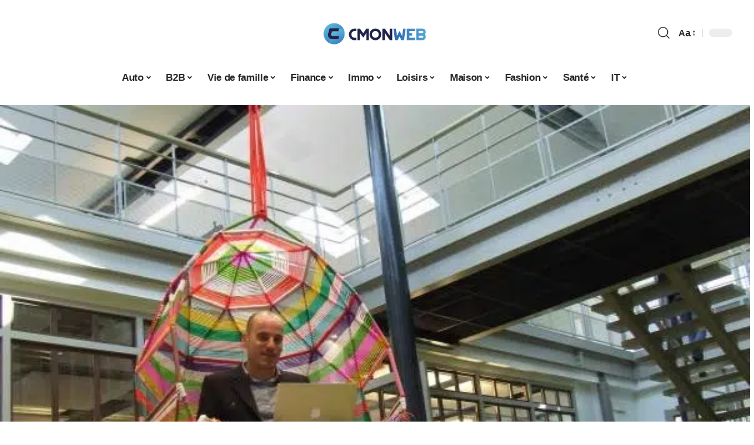

--- FILE ---
content_type: text/html; charset=UTF-8
request_url: https://cmonweb.fr/les-entreprises-bretonnes-vent-en-poupe/
body_size: 49649
content:
<!DOCTYPE html>
<html lang="fr-FR">
<head><meta charset="UTF-8"><script>if(navigator.userAgent.match(/MSIE|Internet Explorer/i)||navigator.userAgent.match(/Trident\/7\..*?rv:11/i)){var href=document.location.href;if(!href.match(/[?&]nowprocket/)){if(href.indexOf("?")==-1){if(href.indexOf("#")==-1){document.location.href=href+"?nowprocket=1"}else{document.location.href=href.replace("#","?nowprocket=1#")}}else{if(href.indexOf("#")==-1){document.location.href=href+"&nowprocket=1"}else{document.location.href=href.replace("#","&nowprocket=1#")}}}}</script><script>(()=>{class RocketLazyLoadScripts{constructor(){this.v="1.2.6",this.triggerEvents=["keydown","mousedown","mousemove","touchmove","touchstart","touchend","wheel"],this.userEventHandler=this.t.bind(this),this.touchStartHandler=this.i.bind(this),this.touchMoveHandler=this.o.bind(this),this.touchEndHandler=this.h.bind(this),this.clickHandler=this.u.bind(this),this.interceptedClicks=[],this.interceptedClickListeners=[],this.l(this),window.addEventListener("pageshow",(t=>{this.persisted=t.persisted,this.everythingLoaded&&this.m()})),this.CSPIssue=sessionStorage.getItem("rocketCSPIssue"),document.addEventListener("securitypolicyviolation",(t=>{this.CSPIssue||"script-src-elem"!==t.violatedDirective||"data"!==t.blockedURI||(this.CSPIssue=!0,sessionStorage.setItem("rocketCSPIssue",!0))})),document.addEventListener("DOMContentLoaded",(()=>{this.k()})),this.delayedScripts={normal:[],async:[],defer:[]},this.trash=[],this.allJQueries=[]}p(t){document.hidden?t.t():(this.triggerEvents.forEach((e=>window.addEventListener(e,t.userEventHandler,{passive:!0}))),window.addEventListener("touchstart",t.touchStartHandler,{passive:!0}),window.addEventListener("mousedown",t.touchStartHandler),document.addEventListener("visibilitychange",t.userEventHandler))}_(){this.triggerEvents.forEach((t=>window.removeEventListener(t,this.userEventHandler,{passive:!0}))),document.removeEventListener("visibilitychange",this.userEventHandler)}i(t){"HTML"!==t.target.tagName&&(window.addEventListener("touchend",this.touchEndHandler),window.addEventListener("mouseup",this.touchEndHandler),window.addEventListener("touchmove",this.touchMoveHandler,{passive:!0}),window.addEventListener("mousemove",this.touchMoveHandler),t.target.addEventListener("click",this.clickHandler),this.L(t.target,!0),this.S(t.target,"onclick","rocket-onclick"),this.C())}o(t){window.removeEventListener("touchend",this.touchEndHandler),window.removeEventListener("mouseup",this.touchEndHandler),window.removeEventListener("touchmove",this.touchMoveHandler,{passive:!0}),window.removeEventListener("mousemove",this.touchMoveHandler),t.target.removeEventListener("click",this.clickHandler),this.L(t.target,!1),this.S(t.target,"rocket-onclick","onclick"),this.M()}h(){window.removeEventListener("touchend",this.touchEndHandler),window.removeEventListener("mouseup",this.touchEndHandler),window.removeEventListener("touchmove",this.touchMoveHandler,{passive:!0}),window.removeEventListener("mousemove",this.touchMoveHandler)}u(t){t.target.removeEventListener("click",this.clickHandler),this.L(t.target,!1),this.S(t.target,"rocket-onclick","onclick"),this.interceptedClicks.push(t),t.preventDefault(),t.stopPropagation(),t.stopImmediatePropagation(),this.M()}O(){window.removeEventListener("touchstart",this.touchStartHandler,{passive:!0}),window.removeEventListener("mousedown",this.touchStartHandler),this.interceptedClicks.forEach((t=>{t.target.dispatchEvent(new MouseEvent("click",{view:t.view,bubbles:!0,cancelable:!0}))}))}l(t){EventTarget.prototype.addEventListenerWPRocketBase=EventTarget.prototype.addEventListener,EventTarget.prototype.addEventListener=function(e,i,o){"click"!==e||t.windowLoaded||i===t.clickHandler||t.interceptedClickListeners.push({target:this,func:i,options:o}),(this||window).addEventListenerWPRocketBase(e,i,o)}}L(t,e){this.interceptedClickListeners.forEach((i=>{i.target===t&&(e?t.removeEventListener("click",i.func,i.options):t.addEventListener("click",i.func,i.options))})),t.parentNode!==document.documentElement&&this.L(t.parentNode,e)}D(){return new Promise((t=>{this.P?this.M=t:t()}))}C(){this.P=!0}M(){this.P=!1}S(t,e,i){t.hasAttribute&&t.hasAttribute(e)&&(event.target.setAttribute(i,event.target.getAttribute(e)),event.target.removeAttribute(e))}t(){this._(this),"loading"===document.readyState?document.addEventListener("DOMContentLoaded",this.R.bind(this)):this.R()}k(){let t=[];document.querySelectorAll("script[type=rocketlazyloadscript][data-rocket-src]").forEach((e=>{let i=e.getAttribute("data-rocket-src");if(i&&!i.startsWith("data:")){0===i.indexOf("//")&&(i=location.protocol+i);try{const o=new URL(i).origin;o!==location.origin&&t.push({src:o,crossOrigin:e.crossOrigin||"module"===e.getAttribute("data-rocket-type")})}catch(t){}}})),t=[...new Map(t.map((t=>[JSON.stringify(t),t]))).values()],this.T(t,"preconnect")}async R(){this.lastBreath=Date.now(),this.j(this),this.F(this),this.I(),this.W(),this.q(),await this.A(this.delayedScripts.normal),await this.A(this.delayedScripts.defer),await this.A(this.delayedScripts.async);try{await this.U(),await this.H(this),await this.J()}catch(t){console.error(t)}window.dispatchEvent(new Event("rocket-allScriptsLoaded")),this.everythingLoaded=!0,this.D().then((()=>{this.O()})),this.N()}W(){document.querySelectorAll("script[type=rocketlazyloadscript]").forEach((t=>{t.hasAttribute("data-rocket-src")?t.hasAttribute("async")&&!1!==t.async?this.delayedScripts.async.push(t):t.hasAttribute("defer")&&!1!==t.defer||"module"===t.getAttribute("data-rocket-type")?this.delayedScripts.defer.push(t):this.delayedScripts.normal.push(t):this.delayedScripts.normal.push(t)}))}async B(t){if(await this.G(),!0!==t.noModule||!("noModule"in HTMLScriptElement.prototype))return new Promise((e=>{let i;function o(){(i||t).setAttribute("data-rocket-status","executed"),e()}try{if(navigator.userAgent.indexOf("Firefox/")>0||""===navigator.vendor||this.CSPIssue)i=document.createElement("script"),[...t.attributes].forEach((t=>{let e=t.nodeName;"type"!==e&&("data-rocket-type"===e&&(e="type"),"data-rocket-src"===e&&(e="src"),i.setAttribute(e,t.nodeValue))})),t.text&&(i.text=t.text),i.hasAttribute("src")?(i.addEventListener("load",o),i.addEventListener("error",(function(){i.setAttribute("data-rocket-status","failed-network"),e()})),setTimeout((()=>{i.isConnected||e()}),1)):(i.text=t.text,o()),t.parentNode.replaceChild(i,t);else{const i=t.getAttribute("data-rocket-type"),s=t.getAttribute("data-rocket-src");i?(t.type=i,t.removeAttribute("data-rocket-type")):t.removeAttribute("type"),t.addEventListener("load",o),t.addEventListener("error",(i=>{this.CSPIssue&&i.target.src.startsWith("data:")?(console.log("WPRocket: data-uri blocked by CSP -> fallback"),t.removeAttribute("src"),this.B(t).then(e)):(t.setAttribute("data-rocket-status","failed-network"),e())})),s?(t.removeAttribute("data-rocket-src"),t.src=s):t.src="data:text/javascript;base64,"+window.btoa(unescape(encodeURIComponent(t.text)))}}catch(i){t.setAttribute("data-rocket-status","failed-transform"),e()}}));t.setAttribute("data-rocket-status","skipped")}async A(t){const e=t.shift();return e&&e.isConnected?(await this.B(e),this.A(t)):Promise.resolve()}q(){this.T([...this.delayedScripts.normal,...this.delayedScripts.defer,...this.delayedScripts.async],"preload")}T(t,e){var i=document.createDocumentFragment();t.forEach((t=>{const o=t.getAttribute&&t.getAttribute("data-rocket-src")||t.src;if(o&&!o.startsWith("data:")){const s=document.createElement("link");s.href=o,s.rel=e,"preconnect"!==e&&(s.as="script"),t.getAttribute&&"module"===t.getAttribute("data-rocket-type")&&(s.crossOrigin=!0),t.crossOrigin&&(s.crossOrigin=t.crossOrigin),t.integrity&&(s.integrity=t.integrity),i.appendChild(s),this.trash.push(s)}})),document.head.appendChild(i)}j(t){let e={};function i(i,o){return e[o].eventsToRewrite.indexOf(i)>=0&&!t.everythingLoaded?"rocket-"+i:i}function o(t,o){!function(t){e[t]||(e[t]={originalFunctions:{add:t.addEventListener,remove:t.removeEventListener},eventsToRewrite:[]},t.addEventListener=function(){arguments[0]=i(arguments[0],t),e[t].originalFunctions.add.apply(t,arguments)},t.removeEventListener=function(){arguments[0]=i(arguments[0],t),e[t].originalFunctions.remove.apply(t,arguments)})}(t),e[t].eventsToRewrite.push(o)}function s(e,i){let o=e[i];e[i]=null,Object.defineProperty(e,i,{get:()=>o||function(){},set(s){t.everythingLoaded?o=s:e["rocket"+i]=o=s}})}o(document,"DOMContentLoaded"),o(window,"DOMContentLoaded"),o(window,"load"),o(window,"pageshow"),o(document,"readystatechange"),s(document,"onreadystatechange"),s(window,"onload"),s(window,"onpageshow");try{Object.defineProperty(document,"readyState",{get:()=>t.rocketReadyState,set(e){t.rocketReadyState=e},configurable:!0}),document.readyState="loading"}catch(t){console.log("WPRocket DJE readyState conflict, bypassing")}}F(t){let e;function i(e){return t.everythingLoaded?e:e.split(" ").map((t=>"load"===t||0===t.indexOf("load.")?"rocket-jquery-load":t)).join(" ")}function o(o){function s(t){const e=o.fn[t];o.fn[t]=o.fn.init.prototype[t]=function(){return this[0]===window&&("string"==typeof arguments[0]||arguments[0]instanceof String?arguments[0]=i(arguments[0]):"object"==typeof arguments[0]&&Object.keys(arguments[0]).forEach((t=>{const e=arguments[0][t];delete arguments[0][t],arguments[0][i(t)]=e}))),e.apply(this,arguments),this}}o&&o.fn&&!t.allJQueries.includes(o)&&(o.fn.ready=o.fn.init.prototype.ready=function(e){return t.domReadyFired?e.bind(document)(o):document.addEventListener("rocket-DOMContentLoaded",(()=>e.bind(document)(o))),o([])},s("on"),s("one"),t.allJQueries.push(o)),e=o}o(window.jQuery),Object.defineProperty(window,"jQuery",{get:()=>e,set(t){o(t)}})}async H(t){const e=document.querySelector("script[data-webpack]");e&&(await async function(){return new Promise((t=>{e.addEventListener("load",t),e.addEventListener("error",t)}))}(),await t.K(),await t.H(t))}async U(){this.domReadyFired=!0;try{document.readyState="interactive"}catch(t){}await this.G(),document.dispatchEvent(new Event("rocket-readystatechange")),await this.G(),document.rocketonreadystatechange&&document.rocketonreadystatechange(),await this.G(),document.dispatchEvent(new Event("rocket-DOMContentLoaded")),await this.G(),window.dispatchEvent(new Event("rocket-DOMContentLoaded"))}async J(){try{document.readyState="complete"}catch(t){}await this.G(),document.dispatchEvent(new Event("rocket-readystatechange")),await this.G(),document.rocketonreadystatechange&&document.rocketonreadystatechange(),await this.G(),window.dispatchEvent(new Event("rocket-load")),await this.G(),window.rocketonload&&window.rocketonload(),await this.G(),this.allJQueries.forEach((t=>t(window).trigger("rocket-jquery-load"))),await this.G();const t=new Event("rocket-pageshow");t.persisted=this.persisted,window.dispatchEvent(t),await this.G(),window.rocketonpageshow&&window.rocketonpageshow({persisted:this.persisted}),this.windowLoaded=!0}m(){document.onreadystatechange&&document.onreadystatechange(),window.onload&&window.onload(),window.onpageshow&&window.onpageshow({persisted:this.persisted})}I(){const t=new Map;document.write=document.writeln=function(e){const i=document.currentScript;i||console.error("WPRocket unable to document.write this: "+e);const o=document.createRange(),s=i.parentElement;let n=t.get(i);void 0===n&&(n=i.nextSibling,t.set(i,n));const c=document.createDocumentFragment();o.setStart(c,0),c.appendChild(o.createContextualFragment(e)),s.insertBefore(c,n)}}async G(){Date.now()-this.lastBreath>45&&(await this.K(),this.lastBreath=Date.now())}async K(){return document.hidden?new Promise((t=>setTimeout(t))):new Promise((t=>requestAnimationFrame(t)))}N(){this.trash.forEach((t=>t.remove()))}static run(){const t=new RocketLazyLoadScripts;t.p(t)}}RocketLazyLoadScripts.run()})();</script>
    
    <meta http-equiv="X-UA-Compatible" content="IE=edge">
    <meta name="viewport" content="width=device-width, initial-scale=1">
    <link rel="profile" href="https://gmpg.org/xfn/11">
	<meta name='robots' content='index, follow, max-image-preview:large, max-snippet:-1, max-video-preview:-1' />
            <link rel="apple-touch-icon" href="https://cmonweb.fr/wp-content/uploads/cmonweb.fr-512x512_2.png"/>
		            <meta name="msapplication-TileColor" content="#ffffff">
            <meta name="msapplication-TileImage" content="https://cmonweb.fr/wp-content/uploads/cmonweb.fr-512x512_2.png"/>
		<meta http-equiv="Content-Security-Policy" content="upgrade-insecure-requests">

	<!-- This site is optimized with the Yoast SEO plugin v26.7 - https://yoast.com/wordpress/plugins/seo/ -->
	<title>Les entreprises bretonnes ont le vent en poupe - C mon web</title><link rel="preload" data-rocket-preload as="font" href="https://cmonweb.fr/wp-content/themes/foxiz/assets/fonts/icons.woff2" crossorigin><style id="wpr-usedcss">img:is([sizes=auto i],[sizes^="auto," i]){contain-intrinsic-size:3000px 1500px}.block-wrap>.block-inner>.p-grid,.block-wrap>.block-inner>.p-wrap,.entry-content,.footer-wrap,.mega-dropdown,.ruby-table-contents,.swiper-container,.swiper-wrapper .p-wrap,.widget{contain:style layout}body,html{font-family:-apple-system,BlinkMacSystemFont,"Segoe UI",Roboto,Helvetica,Arial,sans-serif,"Apple Color Emoji","Segoe UI Emoji","Segoe UI Symbol"!important}a,address,article,code,div,dl,dt,em,fieldset,figcaption,footer,form,h1,h2,h3,header,label,legend,li,main,nav,p,section,span,strong,time,tr,ul{font-family:inherit}img.emoji{display:inline!important;border:none!important;box-shadow:none!important;height:1em!important;width:1em!important;margin:0 .07em!important;vertical-align:-.1em!important;background:0 0!important;padding:0!important}.wpr-login-required-message{font-size:80%}.rtl .wp-review-user-rating-total{unicode-bidi:-webkit-isolate;unicode-bidi:-moz-isolate;unicode-bidi:isolate}.clear{clear:both}div.addthis_tool a,div.addthis_tool a:hover{border:0;box-shadow:none;-webkit-box-shadow:none}:root{--direction-multiplier:1}body.rtl{--direction-multiplier:-1}.elementor-screen-only{height:1px;margin:-1px;overflow:hidden;padding:0;position:absolute;top:-10000em;width:1px;clip:rect(0,0,0,0);border:0}.elementor *,.elementor :after,.elementor :before{box-sizing:border-box}.elementor a{box-shadow:none;text-decoration:none}.elementor img{border:none;border-radius:0;box-shadow:none;height:auto;max-width:100%}.elementor .elementor-widget:not(.elementor-widget-text-editor):not(.elementor-widget-theme-post-content) figure{margin:0}.elementor iframe,.elementor object,.elementor video{border:none;line-height:1;margin:0;max-width:100%;width:100%}.elementor-element{--flex-direction:initial;--flex-wrap:initial;--justify-content:initial;--align-items:initial;--align-content:initial;--gap:initial;--flex-basis:initial;--flex-grow:initial;--flex-shrink:initial;--order:initial;--align-self:initial;align-self:var(--align-self);flex-basis:var(--flex-basis);flex-grow:var(--flex-grow);flex-shrink:var(--flex-shrink);order:var(--order)}.elementor-element:where(.e-con-full,.elementor-widget){align-content:var(--align-content);align-items:var(--align-items);flex-direction:var(--flex-direction);flex-wrap:var(--flex-wrap);gap:var(--row-gap) var(--column-gap);justify-content:var(--justify-content)}.elementor-invisible{visibility:hidden}:root{--page-title-display:block}.elementor-widget-wrap{align-content:flex-start;flex-wrap:wrap;position:relative;width:100%}.elementor:not(.elementor-bc-flex-widget) .elementor-widget-wrap{display:flex}.elementor-widget-wrap>.elementor-element{width:100%}.elementor-widget-wrap.e-swiper-container{width:calc(100% - (var(--e-column-margin-left,0px) + var(--e-column-margin-right,0px)))}.elementor-widget{position:relative}.elementor-widget:not(:last-child){margin-block-end:var(--kit-widget-spacing,20px)}@media (min-width:1025px){#elementor-device-mode:after{content:"desktop"}}@media (min-width:-1){#elementor-device-mode:after{content:"widescreen"}}@media (max-width:-1){#elementor-device-mode:after{content:"laptop";content:"tablet_extra"}}@media (max-width:1024px){#elementor-device-mode:after{content:"tablet"}}@media (max-width:-1){#elementor-device-mode:after{content:"mobile_extra"}}@media (prefers-reduced-motion:no-preference){html{scroll-behavior:smooth}}.e-con{--border-radius:0;--border-top-width:0px;--border-right-width:0px;--border-bottom-width:0px;--border-left-width:0px;--border-style:initial;--border-color:initial;--container-widget-width:100%;--container-widget-height:initial;--container-widget-flex-grow:0;--container-widget-align-self:initial;--content-width:min(100%,var(--container-max-width,1140px));--width:100%;--min-height:initial;--height:auto;--text-align:initial;--margin-top:0px;--margin-right:0px;--margin-bottom:0px;--margin-left:0px;--padding-top:var(--container-default-padding-top,10px);--padding-right:var(--container-default-padding-right,10px);--padding-bottom:var(--container-default-padding-bottom,10px);--padding-left:var(--container-default-padding-left,10px);--position:relative;--z-index:revert;--overflow:visible;--gap:var(--widgets-spacing,20px);--row-gap:var(--widgets-spacing-row,20px);--column-gap:var(--widgets-spacing-column,20px);--overlay-mix-blend-mode:initial;--overlay-opacity:1;--overlay-transition:0.3s;--e-con-grid-template-columns:repeat(3,1fr);--e-con-grid-template-rows:repeat(2,1fr);border-radius:var(--border-radius);height:var(--height);min-height:var(--min-height);min-width:0;overflow:var(--overflow);position:var(--position);width:var(--width);z-index:var(--z-index);--flex-wrap-mobile:wrap}.e-con:where(:not(.e-div-block-base)){transition:background var(--background-transition,.3s),border var(--border-transition,.3s),box-shadow var(--border-transition,.3s),transform var(--e-con-transform-transition-duration,.4s)}.e-con{--margin-block-start:var(--margin-top);--margin-block-end:var(--margin-bottom);--margin-inline-start:var(--margin-left);--margin-inline-end:var(--margin-right);--padding-inline-start:var(--padding-left);--padding-inline-end:var(--padding-right);--padding-block-start:var(--padding-top);--padding-block-end:var(--padding-bottom);--border-block-start-width:var(--border-top-width);--border-block-end-width:var(--border-bottom-width);--border-inline-start-width:var(--border-left-width);--border-inline-end-width:var(--border-right-width)}body.rtl .e-con{--padding-inline-start:var(--padding-right);--padding-inline-end:var(--padding-left);--margin-inline-start:var(--margin-right);--margin-inline-end:var(--margin-left);--border-inline-start-width:var(--border-right-width);--border-inline-end-width:var(--border-left-width)}.e-con{margin-block-end:var(--margin-block-end);margin-block-start:var(--margin-block-start);margin-inline-end:var(--margin-inline-end);margin-inline-start:var(--margin-inline-start);padding-inline-end:var(--padding-inline-end);padding-inline-start:var(--padding-inline-start)}.e-con.e-flex{--flex-direction:column;--flex-basis:auto;--flex-grow:0;--flex-shrink:1;flex:var(--flex-grow) var(--flex-shrink) var(--flex-basis)}.e-con-full,.e-con>.e-con-inner{padding-block-end:var(--padding-block-end);padding-block-start:var(--padding-block-start);text-align:var(--text-align)}.e-con-full.e-flex,.e-con.e-flex>.e-con-inner{flex-direction:var(--flex-direction)}.e-con,.e-con>.e-con-inner{display:var(--display)}.e-con-boxed.e-flex{align-content:normal;align-items:normal;flex-direction:column;flex-wrap:nowrap;justify-content:normal}.e-con-boxed{gap:initial;text-align:initial}.e-con.e-flex>.e-con-inner{align-content:var(--align-content);align-items:var(--align-items);align-self:auto;flex-basis:auto;flex-grow:1;flex-shrink:1;flex-wrap:var(--flex-wrap);justify-content:var(--justify-content)}.e-con>.e-con-inner{gap:var(--row-gap) var(--column-gap);height:100%;margin:0 auto;max-width:var(--content-width);padding-inline-end:0;padding-inline-start:0;width:100%}:is(.elementor-section-wrap,[data-elementor-id])>.e-con{--margin-left:auto;--margin-right:auto;max-width:min(100%,var(--width))}.e-con .elementor-widget.elementor-widget{margin-block-end:0}.e-con:before,.e-con>.elementor-motion-effects-container>.elementor-motion-effects-layer:before{border-block-end-width:var(--border-block-end-width);border-block-start-width:var(--border-block-start-width);border-color:var(--border-color);border-inline-end-width:var(--border-inline-end-width);border-inline-start-width:var(--border-inline-start-width);border-radius:var(--border-radius);border-style:var(--border-style);content:var(--background-overlay);display:block;height:max(100% + var(--border-top-width) + var(--border-bottom-width),100%);left:calc(0px - var(--border-left-width));mix-blend-mode:var(--overlay-mix-blend-mode);opacity:var(--overlay-opacity);position:absolute;top:calc(0px - var(--border-top-width));transition:var(--overlay-transition,.3s);width:max(100% + var(--border-left-width) + var(--border-right-width),100%)}.e-con:before{transition:background var(--overlay-transition,.3s),border-radius var(--border-transition,.3s),opacity var(--overlay-transition,.3s)}.e-con .elementor-widget{min-width:0}.e-con .elementor-widget.e-widget-swiper{width:100%}.e-con>.e-con-inner>.elementor-widget>.elementor-widget-container,.e-con>.elementor-widget>.elementor-widget-container{height:100%}.e-con.e-con>.e-con-inner>.elementor-widget,.elementor.elementor .e-con>.elementor-widget{max-width:100%}.e-con .elementor-widget:not(:last-child){--kit-widget-spacing:0px}@media (max-width:767px){#elementor-device-mode:after{content:"mobile"}.e-con.e-flex{--width:100%;--flex-wrap:var(--flex-wrap-mobile)}}.elementor-element:where(:not(.e-con)):where(:not(.e-div-block-base)) .elementor-widget-container,.elementor-element:where(:not(.e-con)):where(:not(.e-div-block-base)):not(:has(.elementor-widget-container)){transition:background .3s,border .3s,border-radius .3s,box-shadow .3s,transform var(--e-transform-transition-duration,.4s)}.animated{animation-duration:1.25s}.animated.infinite{animation-iteration-count:infinite}.animated.reverse{animation-direction:reverse;animation-fill-mode:forwards}@media (prefers-reduced-motion:reduce){.animated{animation:none!important}html *{transition-delay:0s!important;transition-duration:0s!important}}.elementor-kit-14912{--e-global-color-primary:#6EC1E4;--e-global-color-secondary:#54595F;--e-global-color-text:#7A7A7A;--e-global-color-accent:#61CE70;--e-global-typography-primary-font-family:"Roboto";--e-global-typography-primary-font-weight:600;--e-global-typography-secondary-font-family:"Roboto Slab";--e-global-typography-secondary-font-weight:400;--e-global-typography-text-font-family:"Roboto";--e-global-typography-text-font-weight:400;--e-global-typography-accent-font-family:"Roboto";--e-global-typography-accent-font-weight:500}.e-con{--container-max-width:1140px}.elementor-widget:not(:last-child){--kit-widget-spacing:20px}.elementor-element{--widgets-spacing:20px 20px;--widgets-spacing-row:20px;--widgets-spacing-column:20px}h1.entry-title{display:var(--page-title-display)}@media(max-width:1024px){.e-con{--container-max-width:1024px}}.elementor-15200 .elementor-element.elementor-element-712c417a{--display:flex;--flex-direction:row;--container-widget-width:initial;--container-widget-height:100%;--container-widget-flex-grow:1;--container-widget-align-self:stretch;--flex-wrap-mobile:wrap;--margin-top:40px;--margin-bottom:0px;--margin-left:0px;--margin-right:0px;--padding-top:0px;--padding-bottom:0px;--padding-left:0px;--padding-right:0px}.elementor-15200 .elementor-element.elementor-element-6c17df1d{--display:flex;--flex-direction:column;--container-widget-width:100%;--container-widget-height:initial;--container-widget-flex-grow:0;--container-widget-align-self:initial;--flex-wrap-mobile:wrap;--gap:8px 8px;--row-gap:8px;--column-gap:8px;--margin-top:0px;--margin-bottom:0px;--margin-left:0px;--margin-right:0px;--padding-top:0px;--padding-bottom:0px;--padding-left:0px;--padding-right:0px}.elementor-15200 .elementor-element.elementor-element-405b6d3>.elementor-widget-container{margin:0;padding:0}.elementor-15200 .elementor-element.elementor-element-7a0520e6{--display:flex;--flex-direction:column;--container-widget-width:100%;--container-widget-height:initial;--container-widget-flex-grow:0;--container-widget-align-self:initial;--flex-wrap-mobile:wrap;--justify-content:center;--gap:8px 8px;--row-gap:8px;--column-gap:8px;--margin-top:0px;--margin-bottom:0px;--margin-left:0px;--margin-right:0px;--padding-top:0px;--padding-bottom:0px;--padding-left:0px;--padding-right:0px}.elementor-15200 .elementor-element.elementor-element-4ab352c8>.elementor-widget-container{margin:0 0 -4px 6px}.elementor-15200 .elementor-element.elementor-element-3d8e37ca{--display:flex;--flex-direction:row;--container-widget-width:initial;--container-widget-height:100%;--container-widget-flex-grow:1;--container-widget-align-self:stretch;--flex-wrap-mobile:wrap;--margin-top:10px;--margin-bottom:40px;--margin-left:0px;--margin-right:0px;--padding-top:0px;--padding-bottom:0px;--padding-left:0px;--padding-right:0px}.elementor-15200 .elementor-element.elementor-element-3b4b4f52{--display:flex;--margin-top:12px;--margin-bottom:0px;--margin-left:0px;--margin-right:0px;--padding-top:0px;--padding-bottom:0px;--padding-left:0px;--padding-right:24px}.elementor-15200 .elementor-element.elementor-element-1d5b7e9e>.elementor-widget-container{margin:0;padding:0}.elementor-15200 .elementor-element.elementor-element-7f9d286c .p-featured{padding-bottom:90%}.elementor-15200 .elementor-element.elementor-element-7f9d286c .p-wrap{--el-spacing:2px}.elementor-15200 .elementor-element.elementor-element-7f9d286c .block-wrap{--bottom-spacing:0px}.elementor-15200 .elementor-element.elementor-element-7f9d286c .overlay-inner{padding:0}.elementor-15200 .elementor-element.elementor-element-47e3e8e2{--display:flex;--margin-top:0px;--margin-bottom:0px;--margin-left:0px;--margin-right:0px;--padding-top:0px;--padding-bottom:0px;--padding-left:0px;--padding-right:0px}.elementor-15200 .elementor-element.elementor-element-112baddf{margin:0 0 calc(var(--kit-widget-spacing,0px) + 0px) 0;padding:0}@media(max-width:767px){.e-con{--container-max-width:767px}.elementor-15200 .elementor-element.elementor-element-3b4b4f52{--padding-top:0px;--padding-bottom:0px;--padding-left:0px;--padding-right:0px}}@media(min-width:768px){.elementor-15200 .elementor-element.elementor-element-6c17df1d{--width:30%}.elementor-15200 .elementor-element.elementor-element-7a0520e6{--width:70%}.elementor-15200 .elementor-element.elementor-element-3b4b4f52{--width:70%}.elementor-15200 .elementor-element.elementor-element-47e3e8e2{--width:30%}}:root{--effect:all .25s cubic-bezier(0.32, 0.74, 0.57, 1);--timing:cubic-bezier(0.32, 0.74, 0.57, 1);--shadow-12:#0000001f;--shadow-2:#00000005;--round-3:3px;--height-34:34px;--height-40:40px;--padding-40:0 40px;--round-5:5px;--round-7:7px;--shadow-7:#00000012;--dark-accent:#191c20;--dark-accent-0:#191c2000;--dark-accent-90:#191c20f2;--meta-b-family:inherit;--meta-b-fcolor:#282828;--meta-b-fspace:normal;--meta-b-fstyle:normal;--meta-b-fweight:600;--meta-b-transform:none;--nav-bg:#fff;--subnav-bg:#fff;--indicator-bg-from:#ff0084;--nav-bg-from:#fff;--subnav-bg-from:#fff;--indicator-bg-to:#2c2cf8;--nav-bg-to:#fff;--subnav-bg-to:#fff;--bottom-border-color:var(--flex-gray-20);--column-border-color:var(--flex-gray-20);--audio-color:#ffa052;--excerpt-color:#666;--g-color:#ff184e;--gallery-color:#729dff;--heading-color:var(--body-fcolor);--nav-color:#282828;--privacy-color:#fff;--review-color:#ffc300;--subnav-color:#282828;--video-color:#ffc300;--nav-color-10:#28282820;--subnav-color-10:#28282820;--g-color-90:#ff184ee6;--absolute-dark:#242424;--body-family:'Oxygen',sans-serif;--btn-family:'Encode Sans Condensed',sans-serif;--cat-family:'Oxygen',sans-serif;--dwidgets-family:'Oxygen',sans-serif;--h1-family:'Encode Sans Condensed',sans-serif;--h2-family:'Encode Sans Condensed',sans-serif;--h3-family:'Encode Sans Condensed',sans-serif;--h4-family:'Encode Sans Condensed',sans-serif;--h5-family:'Encode Sans Condensed',sans-serif;--h6-family:'Encode Sans Condensed',sans-serif;--input-family:'Encode Sans Condensed',sans-serif;--menu-family:'Encode Sans Condensed',sans-serif;--meta-family:'Encode Sans Condensed',sans-serif;--submenu-family:'Encode Sans Condensed',sans-serif;--tagline-family:'Encode Sans Condensed',sans-serif;--body-fcolor:#282828;--btn-fcolor:inherit;--h1-fcolor:inherit;--h2-fcolor:inherit;--h3-fcolor:inherit;--h4-fcolor:inherit;--h5-fcolor:inherit;--h6-fcolor:inherit;--input-fcolor:inherit;--meta-fcolor:#666;--tagline-fcolor:inherit;--body-fsize:16px;--btn-fsize:12px;--cat-fsize:10px;--dwidgets-fsize:13px;--excerpt-fsize:14px;--h1-fsize:40px;--h2-fsize:28px;--h3-fsize:22px;--h4-fsize:16px;--h5-fsize:14px;--h6-fsize:13px;--headline-fsize:45px;--input-fsize:14px;--menu-fsize:17px;--meta-fsize:13px;--submenu-fsize:13px;--tagline-fsize:28px;--body-fspace:normal;--btn-fspace:normal;--cat-fspace:.07em;--dwidgets-fspace:0;--h1-fspace:normal;--h2-fspace:normal;--h3-fspace:normal;--h4-fspace:normal;--h5-fspace:normal;--h6-fspace:normal;--input-fspace:normal;--menu-fspace:-.02em;--meta-fspace:normal;--submenu-fspace:-.02em;--tagline-fspace:normal;--body-fstyle:normal;--btn-fstyle:normal;--cat-fstyle:normal;--dwidgets-fstyle:normal;--h1-fstyle:normal;--h2-fstyle:normal;--h3-fstyle:normal;--h4-fstyle:normal;--h5-fstyle:normal;--h6-fstyle:normal;--input-fstyle:normal;--menu-fstyle:normal;--meta-fstyle:normal;--submenu-fstyle:normal;--tagline-fstyle:normal;--body-fweight:400;--btn-fweight:700;--cat-fweight:700;--dwidgets-fweight:600;--h1-fweight:700;--h2-fweight:700;--h3-fweight:700;--h4-fweight:700;--h5-fweight:700;--h6-fweight:600;--input-fweight:400;--menu-fweight:600;--meta-fweight:400;--submenu-fweight:500;--tagline-fweight:400;--flex-gray-15:#88888826;--flex-gray-20:#88888833;--flex-gray-40:#88888866;--flex-gray-7:#88888812;--indicator-height:4px;--nav-height:60px;--absolute-light:#ddd;--solid-light:#fafafa;--em-mini:.8em;--rem-mini:.8rem;--transparent-nav-color:#fff;--swiper-navigation-size:44px;--tagline-s-fsize:22px;--em-small:.92em;--rem-small:.92rem;--bottom-spacing:35px;--box-spacing:5%;--el-spacing:12px;--heading-sub-color:var(--g-color);--body-transform:none;--btn-transform:none;--cat-transform:uppercase;--dwidgets-transform:none;--h1-transform:none;--h2-transform:none;--h3-transform:none;--h4-transform:none;--h5-transform:none;--h6-transform:none;--input-transform:none;--menu-transform:none;--meta-transform:none;--submenu-transform:none;--tagline-transform:none;--absolute-white:#fff;--solid-white:#fff;--absolute-white-0:#ffffff00;--absolute-white-90:#fffffff2;--max-width-wo-sb:100%}.light-scheme,[data-theme=dark]{--shadow-12:#00000066;--shadow-2:#00000033;--shadow-7:#0000004d;--dark-accent:#0e0f12;--dark-accent-0:#0e0f1200;--dark-accent-90:#0e0f12f2;--meta-b-fcolor:#fff;--nav-bg:#131518;--subnav-bg:#191c20;--nav-bg-from:#131518;--subnav-bg-from:#191c20;--nav-bg-to:#131518;--subnav-bg-to:#191c20;--bcrumb-color:#fff;--excerpt-color:#ddd;--heading-color:var(--body-fcolor);--nav-color:#fff;--subnav-color:#fff;--nav-color-10:#ffffff15;--subnav-color-10:#ffffff15;--body-fcolor:#fff;--h1-fcolor:#fff;--h2-fcolor:#fff;--h3-fcolor:#fff;--h4-fcolor:#fff;--h5-fcolor:#fff;--h6-fcolor:#fff;--headline-fcolor:#fff;--input-fcolor:#fff;--meta-fcolor:#bbb;--tagline-fcolor:#fff;--flex-gray-15:#88888840;--flex-gray-20:#8888884d;--flex-gray-7:#88888818;--solid-light:#333;--heading-sub-color:var(--g-color);--solid-white:#191c20}body .light-scheme [data-mode=default],body:not([data-theme=dark]) [data-mode=dark],body[data-theme=dark] [data-mode=default]{display:none!important}body .light-scheme [data-mode=dark]{display:inherit!important}.light-scheme input::placeholder,[data-theme=dark] input::placeholder{color:var(--absolute-light)}a,address,body,caption,code,div,dl,dt,em,fieldset,form,h1,h2,h3,html,iframe,label,legend,li,object,p,s,span,strong,table,tbody,tr,tt,ul,var{font-family:inherit;font-size:100%;font-weight:inherit;font-style:inherit;line-height:inherit;margin:0;padding:0;vertical-align:baseline;border:0;outline:0}html{font-size:var(--body-fsize);overflow-x:hidden;-ms-text-size-adjust:100%;-webkit-text-size-adjust:100%;text-size-adjust:100%}body{font-family:var(--body-family);font-size:var(--body-fsize);font-weight:var(--body-fweight);font-style:var(--body-fstyle);line-height:1.7;display:block;margin:0;letter-spacing:var(--body-fspace);text-transform:var(--body-transform);color:var(--body-fcolor);background-color:var(--solid-white)}body.rtl{direction:rtl}*{-moz-box-sizing:border-box;-webkit-box-sizing:border-box;box-sizing:border-box}:after,:before{-moz-box-sizing:border-box;-webkit-box-sizing:border-box;box-sizing:border-box}.site{position:relative;display:block}.site *{-webkit-font-smoothing:antialiased;-moz-osx-font-smoothing:grayscale;text-rendering:optimizeLegibility}.site-outer{position:relative;display:block;max-width:100%;background-color:var(--solid-white)}.top-spacing .site-outer{-webkit-transition:margin .5s var(--timing);transition:margin .5s var(--timing)}.site-wrap{position:relative;display:block;margin:0;padding:0}.site-wrap{z-index:1;min-height:45vh}button,input{overflow:visible}canvas,progress,video{display:inline-block}progress{vertical-align:baseline}[type=checkbox],[type=radio],legend{box-sizing:border-box;padding:0}figure{display:block;margin:0}em{font-weight:400;font-style:italic}dt{font-weight:700}address{font-style:italic}code,var{font-family:monospace,monospace;font-size:.9em}a{text-decoration:none;color:inherit;background-color:transparent}strong{font-weight:700}code{font-family:Courier,monospace;padding:5px;background-color:var(--flex-gray-7)}img{max-width:100%;height:auto;vertical-align:middle;border-style:none;-webkit-object-fit:cover;object-fit:cover}svg:not(:root){overflow:hidden}button,input,optgroup,select,textarea{text-transform:none;color:inherit;outline:0!important}select{line-height:22px;position:relative;max-width:100%;padding:10px;border-color:var(--flex-gray-15);border-radius:var(--round-5);outline:0!important;background:url('data:image/svg+xml;utf8,<svg xmlns="http://www.w3.org/2000/svg" viewBox="0 0 24 24"><path d="M12 15a1 1 0 0 1-.707-.293l-3-3a1 1 0 0 1 1.414-1.414L12 12.586l2.293-2.293a1 1 0 0 1 1.414 1.414l-3 3A1 1 0 0 1 12 15z"/></svg>') right 5px top 50% no-repeat;background-size:22px;-moz-appearance:none;-webkit-appearance:none;appearance:none}select option{background-color:var(--solid-white)}[type=reset],[type=submit],button,html [type=button]{-webkit-appearance:button}[type=button]::-moz-focus-inner,[type=reset]::-moz-focus-inner,[type=submit]::-moz-focus-inner,button::-moz-focus-inner{padding:0;border-style:none}[type=button]:-moz-focusring,[type=reset]:-moz-focusring,[type=submit]:-moz-focusring,button:-moz-focusring{outline:ButtonText dotted 1px}fieldset{padding:0}legend{font-weight:700;display:table;max-width:100%;white-space:normal;color:inherit}textarea{overflow:auto}[type=number]::-webkit-inner-spin-button,[type=number]::-webkit-outer-spin-button{height:auto}[type=search]::-webkit-search-cancel-button,[type=search]::-webkit-search-decoration{-webkit-appearance:none}::-webkit-file-upload-button{font:inherit;-webkit-appearance:button}[hidden],template{display:none}.clearfix:after,.clearfix:before{display:table;clear:both;content:' '}.hidden{display:none}input:disabled,select:disabled,textarea:disabled{opacity:.5;background-color:#ffcb3330}h1{font-family:var(--h1-family);font-size:var(--h1-fsize);font-weight:var(--h1-fweight);font-style:var(--h1-fstyle);line-height:var(--h1-fheight, 1.2);letter-spacing:var(--h1-fspace);text-transform:var(--h1-transform)}h1{color:var(--h1-fcolor)}h2{font-family:var(--h2-family);font-size:var(--h2-fsize);font-weight:var(--h2-fweight);font-style:var(--h2-fstyle);line-height:var(--h2-fheight, 1.25);letter-spacing:var(--h2-fspace);text-transform:var(--h2-transform)}h2{color:var(--h2-fcolor)}.h3,h3{font-family:var(--h3-family);font-size:var(--h3-fsize);font-weight:var(--h3-fweight);font-style:var(--h3-fstyle);line-height:var(--h3-fheight, 1.3);letter-spacing:var(--h3-fspace);text-transform:var(--h3-transform)}h3{color:var(--h3-fcolor)}.h4{font-family:var(--h4-family);font-size:var(--h4-fsize);font-weight:var(--h4-fweight);font-style:var(--h4-fstyle);line-height:var(--h4-fheight, 1.45);letter-spacing:var(--h4-fspace);text-transform:var(--h4-transform)}.h5{font-family:var(--h5-family);font-size:var(--h5-fsize);font-weight:var(--h5-fweight);font-style:var(--h5-fstyle);line-height:var(--h5-fheight, 1.5);letter-spacing:var(--h5-fspace);text-transform:var(--h5-transform)}.p-categories{font-family:var(--cat-family);font-size:var(--cat-fsize);font-weight:var(--cat-fweight);font-style:var(--cat-fstyle);letter-spacing:var(--cat-fspace);text-transform:var(--cat-transform)}.is-meta,.user-form label{font-family:var(--meta-family);font-size:var(--meta-fsize);font-weight:var(--meta-fweight);font-style:var(--meta-fstyle);letter-spacing:var(--meta-fspace);text-transform:var(--meta-transform)}.tipsy-inner{font-family:var(--meta-family);font-weight:var(--meta-fweight);font-style:var(--meta-fstyle);letter-spacing:var(--meta-fspace);text-transform:var(--meta-transform);color:var(--meta-fcolor)}figcaption{font-family:var(--meta-family);font-size:var(--meta-fsize);font-weight:var(--meta-fweight);font-style:var(--meta-fstyle);letter-spacing:var(--meta-fspace);text-transform:var(--meta-transform)}.is-meta{color:var(--meta-fcolor)}input[type=email],input[type=number],input[type=password],input[type=search],input[type=text],input[type=url],textarea{font-family:var(--input-family);font-size:var(--input-fsize);font-weight:var(--input-fweight);font-style:var(--input-fstyle);line-height:1.5;letter-spacing:var(--input-fspace);text-transform:var(--input-transform);color:var(--input-fcolor)}textarea{font-size:var(--input-fsize)!important}.button,a.comment-reply-link,a.show-post-comment,button,input[type=submit]{font-family:var(--btn-family);font-size:var(--btn-fsize);font-weight:var(--btn-fweight);font-style:var(--btn-fstyle);letter-spacing:var(--btn-fspace);text-transform:var(--btn-transform)}.main-menu>li>a{font-family:var(--menu-family);font-size:var(--menu-fsize);font-weight:var(--menu-fweight);font-style:var(--menu-fstyle);line-height:1.5;letter-spacing:var(--menu-fspace);text-transform:var(--menu-transform)}.mobile-menu>li>a{font-family:'Encode Sans Condensed',sans-serif;font-size:1.1rem;font-weight:400;font-style:normal;line-height:1.5;letter-spacing:-.02em;text-transform:none}.mobile-qview a{font-family:'Encode Sans Condensed',sans-serif;font-size:16px;font-weight:600;font-style:normal;letter-spacing:-.02em;text-transform:none}.s-title{font-family:var(--headline-family,var(--h1-family));font-size:var(--headline-fsize, var(--h1-fsize));font-weight:var(--headline-fweight,var(--h1-fweight));font-style:var(--headline-fstyle,var(--h1-fstyle));letter-spacing:var(--headline-fspace, var(--h1-fspace));text-transform:var(--headline-transform,var(--h1-transform));color:var(--headline-fcolor,var(--h1-fcolor))}.s-title:not(.fw-headline){font-size:var(--headline-s-fsize, var(--h1-fsize))}.heading-title>*{font-family:var(--heading-family,inherit);font-size:var(--heading-fsize, inherit);font-weight:var(--heading-fweight,inherit);font-style:var(--heading-fstyle,inherit);letter-spacing:var(--heading-fspace, inherit);text-transform:var(--heading-transform,inherit)}.description-text{font-size:var(--excerpt-fsize)}input[type=email],input[type=number],input[type=password],input[type=search],input[type=text],input[type=url]{line-height:22px;max-width:100%;padding:10px 20px;-webkit-transition:var(--effect);transition:var(--effect);white-space:nowrap;border:none;border-radius:var(--round-3);outline:0!important;background-color:var(--flex-gray-7);-webkit-box-shadow:none!important;box-shadow:none!important}button{cursor:pointer;border:none;border-radius:var(--round-3);outline:0!important;-webkit-box-shadow:none;box-shadow:none}.button,.entry-content button,input[type=submit]:not(.search-submit){line-height:var(--height-40);padding:var(--padding-40);cursor:pointer;-webkit-transition:var(--effect);transition:var(--effect);white-space:nowrap;color:var(--absolute-white);border:none;border-radius:var(--round-3);outline:0!important;background:var(--g-color);-webkit-box-shadow:none;box-shadow:none}.entry-content button:hover,input[type=submit]:not(.search-submit):hover{-webkit-box-shadow:0 4px 15px var(--g-color-90);box-shadow:0 4px 15px var(--g-color-90)}textarea{display:block;width:100%;max-width:100%;padding:10px 25px;-webkit-transition:var(--effect);transition:var(--effect);border:none;border-radius:var(--round-3);outline:0;background-color:var(--flex-gray-7);-webkit-box-shadow:none!important;box-shadow:none!important}.rb-container{position:static;display:block;width:100%;max-width:var(--rb-width,1280px);margin-right:auto;margin-left:auto}.edge-padding{padding-right:20px;padding-left:20px}.menu-item,.rb-section ul{list-style:none}.h3,.h4,.h5,h1,h2,h3{-ms-word-wrap:break-word;word-wrap:break-word}.icon-holder{display:flex;align-items:center}.svg-icon{width:1.5em;height:auto}.overlay-text .is-meta,.overlay-text .meta-inner{color:var(--absolute-light);--meta-fcolor:var(--absolute-light)}.overlay-text .entry-title,.overlay-text .s-title{color:var(--absolute-white)}.light-scheme{color:var(--body-fcolor);--pagi-bg:var(--solid-light)}input:-webkit-autofill,input:-webkit-autofill:active,input:-webkit-autofill:focus,input:-webkit-autofill:hover{transition:background-color 999999s ease-in-out 0s}.overlay-wrap{position:absolute;z-index:10;top:0;right:0;bottom:0;left:0;display:flex;align-items:flex-end;flex-flow:row nowrap;pointer-events:none}.overlay-inner{position:relative;display:block;width:100%;padding:20px;cursor:auto;pointer-events:auto}.block-inner{display:flex;flex-flow:row wrap;flex-grow:1;row-gap:var(--bottom-spacing)}.is-gap-7 .block-inner{margin-right:-7px;margin-left:-7px;--column-gap:7px}.is-gap-10 .block-inner{margin-right:-10px;margin-left:-10px;--column-gap:10px}.is-gap-20 .block-inner{margin-right:-20px;margin-left:-20px;--column-gap:20px}.block-inner>*{flex-basis:100%;width:100%;padding-right:var(--column-gap,0);padding-left:var(--column-gap,0)}[class*=is-gap-]>.block-inner>*{padding-right:var(--column-gap,0);padding-left:var(--column-gap,0)}.effect-fadeout.activated a{opacity:.3}.effect-fadeout.activated a:focus,.effect-fadeout.activated a:hover{opacity:1}.is-hidden{display:none!important}.is-invisible{visibility:hidden;opacity:0}.rb-loader{font-size:10px;position:relative;display:none;overflow:hidden;width:3em;height:3em;transform:translateZ(0);animation:.8s linear infinite spin-loader;text-indent:-9999em;color:var(--g-color);border-radius:50%;background:currentColor;background:linear-gradient(to right,currentColor 10%,rgba(255,255,255,0) 50%)}.rb-loader:before{position:absolute;top:0;left:0;width:50%;height:50%;content:'';color:inherit;border-radius:100% 0 0 0;background:currentColor}.rb-loader:after{position:absolute;top:0;right:0;bottom:0;left:0;width:75%;height:75%;margin:auto;content:'';opacity:.5;border-radius:50%;background:var(--solid-white)}@-webkit-keyframes spin-loader{0%{transform:rotate(0)}100%{transform:rotate(360deg)}}@keyframes spin-loader{0%{transform:rotate(0)}100%{transform:rotate(360deg)}}.rb-loader.loader-absolute{position:absolute;bottom:50%;left:50%;display:block;margin-top:-1.5em;margin-left:-1.5em}.opacity-animate{-webkit-transition:opacity .25s var(--timing);transition:opacity .25s var(--timing)}.is-invisible{opacity:0}.pagination-trigger.is-disable{pointer-events:none;opacity:.5}.loadmore-trigger span,.pagination-trigger{font-size:var(--pagi-size, inherit);line-height:calc(var(--pagi-size, inherit) * 1.6);position:relative;display:inline-flex;align-items:center;flex-flow:row nowrap;min-height:var(--height-34);padding:var(--padding-40);-webkit-transition:var(--effect);transition:var(--effect);color:var(--pagi-color,currentColor);border-color:var(--pagi-accent-color,var(--flex-gray-7));border-radius:var(--round-7);background-color:var(--pagi-accent-color,var(--flex-gray-7))}.loadmore-trigger.loading span{opacity:0}.search-form{position:relative;display:flex;overflow:hidden;align-items:stretch;flex-flow:row nowrap;width:100%;border-radius:var(--round-7);background-color:var(--flex-gray-7)}.search-form input[type=search]{width:100%;padding:15px 15px 15px 5px;background:0 0!important}.search-submit{height:100%;padding:0 20px;cursor:pointer;-webkit-transition:var(--effect);transition:var(--effect);border:none;background-color:transparent;-webkit-box-shadow:none;box-shadow:none}.search-submit:active,.search-submit:hover{color:#fff;background-color:var(--g-color);-webkit-box-shadow:0 4px 15px var(--g-color-90);box-shadow:0 4px 15px var(--g-color-90)}.mfp-bg{position:fixed;z-index:9042;top:0;left:0;overflow:hidden;width:100%;height:100%;background:var(--dark-accent)}.mfp-wrap{position:fixed;z-index:9043;top:0;left:0;width:100%;height:100%;outline:0!important;-webkit-backface-visibility:hidden}.mfp-wrap button>*{pointer-events:none}.mfp-container{position:absolute;top:0;left:0;box-sizing:border-box;width:100%;height:100%;padding:0;text-align:center}.mfp-container:before{display:inline-block;height:100%;content:'';vertical-align:middle}.mfp-align-top .mfp-container:before{display:none}.mfp-content{position:relative;z-index:1045;display:inline-block;margin:0 auto;text-align:left;vertical-align:middle}.mfp-ajax-holder .mfp-content,.mfp-inline-holder .mfp-content{width:100%;cursor:auto}.mfp-ajax-cur{cursor:progress}.mfp-zoom-out-cur{cursor:zoom-out}.mfp-auto-cursor .mfp-content{cursor:auto}.mfp-arrow,.mfp-close,.mfp-counter{-moz-user-select:none;-webkit-user-select:none;user-select:none}.mfp-loading.mfp-figure{display:none}.mfp-hide{display:none!important}.mfp-s-error .mfp-content{display:none}button::-moz-focus-inner{padding:0;border:0}.mfp-arrow{position:absolute;top:50%;width:130px;height:110px;margin:0;margin-top:-55px;padding:0;opacity:.65;-webkit-tap-highlight-color:transparent}.mfp-arrow:active{margin-top:-54px}.mfp-arrow:focus,.mfp-arrow:hover{opacity:1}.mfp-arrow:after,.mfp-arrow:before{position:absolute;top:0;left:0;display:block;width:0;height:0;margin-top:35px;margin-left:35px;content:'';border:inset transparent}.mfp-arrow:after{top:8px;border-top-width:13px;border-bottom-width:13px}.mfp-arrow:before{opacity:.7;border-top-width:21px;border-bottom-width:21px}.mfp-iframe-holder .mfp-content{line-height:0;width:100%;max-width:900px}.mfp-iframe-scaler{overflow:hidden;width:100%;height:0;padding-top:56.25%}.mfp-iframe-scaler iframe{position:absolute;top:0;left:0;display:block;width:100%;height:100%;background:#000;box-shadow:0 0 8px rgba(0,0,0,.6)}img.mfp-img{line-height:0;display:block;box-sizing:border-box;width:auto;max-width:100%;height:auto;margin:0 auto;padding:40px 0}.mfp-figure{line-height:0}.mfp-figure:after{position:absolute;z-index:-1;top:40px;right:0;bottom:40px;left:0;display:block;width:auto;height:auto;content:'';background:#444;box-shadow:0 0 8px rgba(0,0,0,.6)}.mfp-figure figure{margin:0}.mfp-bottom-bar{position:absolute;top:100%;left:0;width:100%;margin-top:-36px;cursor:auto}.mfp-image-holder .mfp-content{max-width:100%}.mfp-bg.popup-animation{-webkit-transition:all .5s var(--timing);transition:all .5s var(--timing);opacity:0}.mfp-bg.mfp-ready.popup-animation{opacity:.92}.mfp-bg.mfp-ready.popup-animation.site-access-popup{opacity:.99}.mfp-removing.mfp-bg.mfp-ready.popup-animation{opacity:0!important}.popup-animation .mfp-content{-webkit-transition:all .5s var(--timing);transition:all .5s var(--timing);opacity:0}.popup-animation.mfp-ready .mfp-content{opacity:1}.popup-animation.mfp-removing .mfp-content{opacity:0}.tipsy{position:absolute;z-index:100000;padding:5px;pointer-events:none}.tipsy-inner{font-size:var(--meta-fsize);line-height:1;max-width:200px;padding:7px 10px;text-align:center;color:var(--absolute-white);border-radius:var(--round-3);background-color:var(--dark-accent)}.tipsy-arrow{line-height:0;position:absolute;width:0;height:0;border:5px dashed var(--dark-accent)}.rtl .rbi.rbi-reddit:before{-webkit-transform:none;transform:none}.rbi,[class^=rbi-]{font-family:ruby-icon!important;font-weight:400;font-style:normal;font-variant:normal;text-transform:none;-webkit-font-smoothing:antialiased;-moz-osx-font-smoothing:grayscale;speak:none}body.rtl .rbi:before{display:inline-block;-webkit-transform:scale(-1,1);transform:scale(-1,1)}.rbi-darrow-top:before{content:'\e94a'}.rbi-search:before{content:'\e946'}.rbi-read:before{content:'\e94c'}.rbi-close:before{content:'\e949'}.rbi-reddit:before{content:'\e928'}.rbi-cright:before{content:'\e902'}.rbi-angle-down:before{content:'\e924'}.rbi-star-o:before{content:'\e94f'}.swiper-container{position:relative;z-index:1;overflow:hidden;margin-right:auto;margin-left:auto;padding:0;list-style:none}.pre-load:not(.swiper-container-initialized){max-height:0}.swiper-wrapper{position:relative;z-index:1;display:flex;box-sizing:content-box;width:100%;height:100%;transition-property:transform}.swiper-wrapper{transform:translate3d(0,0,0)}.swiper-slide{position:relative;flex-shrink:0;width:100%;height:100%;transition-property:transform}.swiper-slide-invisible-blank{visibility:hidden}.swiper-button-lock{display:none}.swiper-pagination{position:absolute;z-index:10;transition:.3s opacity;transform:translate3d(0,0,0);text-align:center}.swiper-pagination.swiper-pagination-hidden{opacity:0}.swiper-pagination-bullet,body .swiper-pagination-bullet{position:relative;display:inline-block;width:calc(var(--nav-size,32px)/ 2);height:calc(var(--nav-size,32px)/ 2);margin-right:0;margin-left:0;-webkit-transition:-webkit-transform .25s var(--timing);transition:transform .25s var(--timing);opacity:.4;background:0 0}.swiper-pagination-bullet:before{position:absolute;top:0;left:0;width:100%;height:100%;content:'';-webkit-transform:scale(.5);transform:scale(.5);pointer-events:none;color:inherit;border-radius:100%;background:currentColor}.swiper-pagination-bullet.swiper-pagination-bullet-active{opacity:1}.swiper-pagination-bullet.swiper-pagination-bullet-active:before{-webkit-transform:scale(.75);transform:scale(.75)}button.swiper-pagination-bullet{margin:0;padding:0;border:none;box-shadow:none;-webkit-appearance:none;appearance:none}.swiper-pagination-bullet-active{opacity:1}.swiper-pagination-lock{display:none}.swiper-scrollbar-drag{position:relative;top:0;left:0;width:100%;height:100%;border-radius:var(--round-7);background:var(--g-color)}.swiper-scrollbar-lock{display:none}.swiper-zoom-container{display:flex;align-items:center;justify-content:center;width:100%;height:100%;text-align:center}.swiper-zoom-container>canvas,.swiper-zoom-container>img,.swiper-zoom-container>svg{max-width:100%;max-height:100%;object-fit:contain}.swiper-slide-zoomed{cursor:move}.swiper-lazy-preloader{position:absolute;z-index:10;top:50%;left:50%;box-sizing:border-box;width:42px;height:42px;margin-top:-21px;margin-left:-21px;transform-origin:50%;animation:1s linear infinite swiper-preloader-spin;border:4px solid var(--swiper-preloader-color,var(--g-color));border-top-color:transparent;border-radius:50%}@keyframes swiper-preloader-spin{100%{transform:rotate(360deg)}}.swiper-container .swiper-notification{position:absolute;z-index:-1000;top:0;left:0;pointer-events:none;opacity:0}.header-wrap{position:relative;display:block}.header-fw .navbar-wrap>.rb-container{max-width:100%}.navbar-wrap{position:relative;z-index:999;display:block}.header-mobile{display:none}.navbar-wrap:not(.navbar-transparent),.sticky-on .navbar-wrap{background:var(--nav-bg);background:-webkit-linear-gradient(left,var(--nav-bg-from) 0%,var(--nav-bg-to) 100%);background:linear-gradient(to right,var(--nav-bg-from) 0%,var(--nav-bg-to) 100%)}.sticky-on .navbar-wrap{-webkit-box-shadow:0 4px 30px var(--shadow-7);box-shadow:0 4px 30px var(--shadow-7)}.navbar-inner{position:relative;display:flex;align-items:stretch;flex-flow:row nowrap;justify-content:space-between;max-width:100%;min-height:var(--nav-height)}.navbar-center,.navbar-left,.navbar-right{display:flex;align-items:stretch;flex-flow:row nowrap}.navbar-left{flex-grow:1}.logo-wrap{display:flex;align-items:center;flex-shrink:0;max-height:100%;margin-right:20px}.logo-wrap a{max-height:100%}.is-image-logo.logo-wrap a{display:block}.logo-wrap img{display:block;width:auto;max-height:var(--nav-height);-webkit-transition:opacity .25s var(--timing);transition:opacity .25s var(--timing);object-fit:cover}.is-hd-5{--nav-height:40px}.header-5 .logo-wrap:not(.mobile-logo-wrap) img{max-height:var(--hd5-logo-height,60px)}.header-5 .logo-sec-center,.header-5 .logo-sec-left,.header-5 .logo-sec-right{position:relative;display:flex;flex:0 0 33.33%;margin:0}.header-5 .logo-sec-left{line-height:1;align-items:center}.logo-sec-left>:not(:last-child):before{position:absolute;top:.4em;right:0;bottom:.4em;display:block;content:'';border-right:1px solid var(--nav-color-10)}.header-5 .logo-sec-center{justify-content:center}.header-5 .logo-wrap:not(.mobile-logo-wrap){margin:0}.header-5 .logo-sec-right{align-items:stretch;justify-content:flex-end}.header-5 .navbar-center{justify-content:center;width:100%}.logo-sec,.more-section-outer .more-trigger{padding-top:15px;padding-bottom:15px}.logo-sec-inner{display:flex;align-items:center;flex-flow:row nowrap}.logo-sec-center{margin:0 auto}.logo-sec-right{display:flex;align-items:center;flex-flow:row nowrap;margin-left:auto}.logo-sec-right>*{padding-right:10px;padding-left:10px}.logo-sec-right .search-form-inner{min-width:320px;background-color:var(--flex-gray-7)}.logo-wrap a:hover img{opacity:.7}.navbar-right>*{position:static;display:flex;align-items:center;height:100%}.navbar-outer .navbar-right>*{color:var(--nav-color)}.large-menu>li{position:relative;display:block;float:left}.header-dropdown{position:absolute;z-index:9999;top:-9999px;right:auto;left:0;display:block;visibility:hidden;min-width:210px;margin-top:20px;list-style:none;-webkit-transition:top 0s,opacity .25s var(--timing),margin .25s var(--timing);transition:top 0s,opacity .25s var(--timing),margin .25s var(--timing);pointer-events:none;opacity:0;border-radius:var(--round-7)}.flex-dropdown,.mega-dropdown{position:absolute;z-index:888;top:-9999px;right:auto;left:-10%;display:block;overflow:hidden;min-width:180px;margin-top:20px;cursor:auto;-webkit-transition:top 0s ease .25s,opacity .25s var(--timing),margin .25s var(--timing) .25s;transition:top 0s ease .25s,opacity .25s var(--timing),margin .25s var(--timing) .25s;pointer-events:none;opacity:0;background:0 0}.mega-dropdown-inner:not(.mega-template-inner){border-radius:var(--round-7);background:var(--subnav-bg);background:-webkit-linear-gradient(left,var(--subnav-bg-from) 0%,var(--subnav-bg-to) 100%);background:linear-gradient(to right,var(--subnav-bg-from) 0%,var(--subnav-bg-to) 100%);-webkit-box-shadow:0 4px 30px var(--shadow-7);box-shadow:0 4px 30px var(--shadow-7)}.mega-dropdown{width:100vw}.header-dropdown-outer.dropdown-activated .header-dropdown,.large-menu>li:hover>.header-dropdown{top:calc(100% - 1px);bottom:auto;visibility:visible;max-width:1240px;margin-top:0;pointer-events:auto;opacity:1}li.menu-item.mega-menu-loaded:hover>.flex-dropdown,li.menu-item.mega-menu-loaded:hover>.mega-dropdown{top:calc(100% - 1px);bottom:auto;visibility:visible;margin-top:0;-webkit-transition:top 0s ease 0s,opacity .25s var(--timing),margin .25s var(--timing) 0s;transition:top 0s ease 0s,opacity .25s var(--timing),margin .25s var(--timing) 0s;opacity:1}.mega-header{display:flex;align-items:center;flex-flow:row nowrap;width:100%;margin-bottom:20px}.mega-header:not(.mega-header-fw){padding-bottom:5px;border-bottom:1px solid var(--subnav-color-10)}.mega-link{display:inline-flex;align-items:center;margin-left:auto;-webkit-transition:var(--effect);transition:var(--effect)}.mega-link i{margin-left:3px;-webkit-transition:var(--effect);transition:var(--effect)}.mega-link:hover{color:var(--g-color)}.mega-link:hover i{-webkit-transform:translateX(3px);transform:translateX(3px)}.is-mega-category .block-grid-small-1 .p-wrap{margin-bottom:0}.mega-dropdown-inner{width:100%;padding:20px 20px 30px;pointer-events:auto}.mega-header:not(.mega-header-fw) i{width:1em;margin-right:5px;color:var(--g-color)}.main-menu-wrap{display:flex;align-items:center;height:100%}.menu-item a>span{font-size:inherit;font-weight:inherit;font-style:inherit;position:relative;display:inline-flex;letter-spacing:inherit}.main-menu>li>a{position:relative;display:flex;align-items:center;flex-wrap:nowrap;height:var(--nav-height);padding-right:var(--menu-item-spacing,12px);padding-left:var(--menu-item-spacing,12px);white-space:nowrap;color:var(--nav-color)}.large-menu>.menu-item.menu-item-has-children>a>span{padding-right:2px}.large-menu>.menu-item.menu-item-has-children>a:after{font-family:ruby-icon;font-size:var(--rem-mini);content:'\e924';-webkit-transition:-webkit-transform .25s var(--timing),color .25s var(--timing);transition:transform .25s var(--timing),color .25s var(--timing);will-change:transform}.large-menu>.menu-item.menu-item-has-children:hover>a:after{-webkit-transform:rotate(-180deg);transform:rotate(-180deg)}.wnav-holder{padding-right:5px;padding-left:5px}.wnav-holder svg{line-height:0;width:20px;height:20px}.wnav-icon{font-size:20px}.w-header-search .header-search-form{width:340px;max-width:100%;margin-bottom:0;padding:5px}.w-header-search .search-form-inner{border:none}.rb-search-form{position:relative;width:100%}.rb-search-submit{position:relative;display:flex}.rb-search-submit input[type=submit]{padding:0;opacity:0}.rb-search-submit i{font-size:var(--em-small);line-height:1;position:absolute;top:0;bottom:0;left:0;display:flex;align-items:center;justify-content:center;width:100%;-webkit-transition:var(--effect);transition:var(--effect);pointer-events:none}.rb-search-form .search-icon{display:flex;flex-shrink:0;justify-content:center;width:40px}.rb-search-submit:hover i{color:var(--g-color)}.search-form-inner{display:flex;align-items:center;border:1px solid var(--flex-gray-15);border-radius:var(--round-5)}.header-wrap .search-form-inner{border-color:var(--subnav-color-10)}.mobile-collapse .search-form-inner{border-color:var(--submbnav-color-10,var(--flex-gray-15))}.rb-search-form .search-text{flex-grow:1}.rb-search-form input{width:100%;padding-right:0;padding-left:0;border:none;background:0 0}.rb-search-form input:focus{font-size:var(--input-fsize)!important}.rb-search-form input::placeholder{opacity:.8;color:inherit}img.svg{width:100%;height:100%;object-fit:contain}.navbar-right{position:relative;flex-shrink:0}.header-dropdown-outer{position:static}.dropdown-trigger{cursor:pointer}.header-dropdown{right:0;left:auto;overflow:hidden;min-width:200px;background:var(--subnav-bg);background:-webkit-linear-gradient(left,var(--subnav-bg-from) 0%,var(--subnav-bg-to) 100%);background:linear-gradient(to right,var(--subnav-bg-from) 0%,var(--subnav-bg-to) 100%);-webkit-box-shadow:0 4px 30px var(--shadow-12);box-shadow:0 4px 30px var(--shadow-12)}.menu-ani-1 .rb-menu>.menu-item>a>span{-webkit-transition:color .25s var(--timing);transition:color .25s var(--timing)}.menu-ani-1 .rb-menu>.menu-item>a>span:before{position:absolute;bottom:0;left:0;width:0;height:3px;content:'';-webkit-transition:width 0s var(--timing),background-color .25s var(--timing);transition:width 0s var(--timing),background-color .25s var(--timing);background-color:transparent}.menu-ani-1 .rb-menu>.menu-item>a>span:after{position:absolute;right:0;bottom:0;width:0;height:3px;content:'';-webkit-transition:width .25s var(--timing);transition:width .25s var(--timing);background-color:var(--nav-color-h-accent,var(--g-color))}.menu-ani-1 .rb-menu>.menu-item>a:hover:after,.rb-menu>.menu-item>a:hover>span{color:var(--nav-color-h,inherit)}.menu-ani-1 .rb-menu>.menu-item>a:hover>span:before{width:100%;-webkit-transition:width .25s var(--timing);transition:width .25s var(--timing);background-color:var(--nav-color-h-accent,var(--g-color))}.menu-ani-1 .rb-menu>.menu-item>a:hover>span:after{width:100%;-webkit-transition:width 0s var(--timing);transition:width 0s var(--timing);background-color:transparent}.burger-icon{position:relative;display:block;width:24px;height:16px;color:var(--nav-color,inherit)}.burger-icon>span{position:absolute;left:0;display:block;height:2px;-webkit-transition:all .5s var(--timing);transition:all .5s var(--timing);border-radius:2px;background-color:currentColor}.collapse-activated .burger-icon>span{-webkit-transition:var(--effect);transition:var(--effect)}.burger-icon>span:first-child{top:0;width:100%}.burger-icon>span:nth-child(2){top:50%;width:65%;margin-top:-1px}.burger-icon>span:nth-child(3){top:auto;bottom:0;width:40%}.collapse-activated .burger-icon>span:nth-child(2){background-color:transparent}.collapse-activated .burger-icon>span:first-child{top:50%;width:100%;margin-top:-1px;-webkit-transform:rotate(45deg);transform:rotate(45deg);transform-origin:center center}.collapse-activated .burger-icon>span:nth-child(3){top:50%;width:100%;margin-top:-1px;-webkit-transform:rotate(-45deg);transform:rotate(-45deg);transform-origin:center center}.login-toggle{display:inline-flex;align-items:center;flex-flow:row nowrap;flex-shrink:0;vertical-align:middle;pointer-events:none}.login-toggle span:not(.login-icon-svg){font-size:var(--rem-mini)}.notification-icon{display:flex}.more-trigger{line-height:0;height:100%;-webkit-transition:var(--effect);transition:var(--effect);color:var(--nav-color)}.more-section-outer .svg-icon{width:1em}.more-section-outer .more-trigger{padding-right:var(--menu-item-spacing,12px);padding-left:var(--menu-item-spacing,12px)}.more-section-outer .more-trigger:hover,.more-section-outer.dropdown-activated .more-trigger{color:var(--g-color)}.header-search-form .h5{display:block;margin-bottom:10px}.live-search-form-outer{position:relative}.live-search-animation.rb-loader{position:absolute;top:15px;right:10px;width:20px;height:20px;opacity:0;color:inherit}.search-loading .live-search-animation.rb-loader{display:block;opacity:1}.search-loading .rb-search-submit i{display:none}.is-form-layout .search-form-inner{width:100%;border-color:var(--search-form-color,var(--flex-gray-15))}.is-form-layout .search-icon{opacity:.5}.header-dropdown.left-direction{right:-10%;left:auto}.dark-mode-toggle-wrap{height:auto}.dark-mode-toggle{display:flex;align-items:center;cursor:pointer}.dark-mode-toggle-wrap:not(:first-child) .dark-mode-toggle{position:relative;margin-left:5px;padding-left:10px;border-left:1px solid var(--flex-gray-40)}.navbar-outer .dark-mode-toggle-wrap:not(:first-child) .dark-mode-toggle{border-color:var(--nav-color-10)}.dark-mode-slide{position:relative;width:40px;height:14px;border-radius:20px;background-color:var(--flex-gray-15)}.dark-mode-slide-btn{position:absolute;top:-5px;left:0;display:flex;visibility:hidden;align-items:center;justify-content:center;width:24px;height:24px;-webkit-transition:opacity .1s;transition:opacity .1s;opacity:0;border-radius:100%;background-color:var(--solid-white);-webkit-box-shadow:0 1px 4px var(--shadow-12)!important;box-shadow:0 1px 4px var(--shadow-12)!important}.triggered .dark-mode-slide-btn{-webkit-transition:opacity .25s,transform .5s;transition:opacity .25s,transform .5s;will-change:transform}.svg-mode-light{color:var(--body-fcolor)}.mode-icon-dark{color:#fff;background-color:var(--g-color)}.dark-mode-slide-btn svg{width:14px;height:14px}.dark-mode-slide-btn.activated{visibility:visible;opacity:1}.mode-icon-dark:not(.activated),.mode-icon-default.activated{-webkit-transform:translateX(0);transform:translateX(0)}.mode-icon-dark.activated,.mode-icon-default:not(.activated){-webkit-transform:translateX(16px);transform:translateX(16px)}body.switch-smooth{-webkit-transition:background-color .25s var(--timing);transition:background-color .25s var(--timing)}.navbar-outer{position:relative;z-index:110;display:block;width:100%}.elementor-editor-active .navbar-outer{z-index:0}.is-mstick .navbar-outer:not(.navbar-outer-template){min-height:var(--nav-height)}.is-mstick .sticky-holder{z-index:998;top:0;right:0;left:0}@-webkit-keyframes stick-animation{from{-webkit-transform:translate3d(0,-100%,0)}to{-webkit-transform:translate3d(0,0,0)}}@keyframes stick-animation{from{transform:translate3d(0,-100%,0)}to{transform:translate3d(0,0,0)}}.sticky-on .e-section-sticky,.sticky-on.is-mstick .sticky-holder{position:fixed;top:0;right:0;left:0;-webkit-transform:translate3d(0,0,0);transform:translate3d(0,0,0);-webkit-backface-visibility:hidden}.stick-animated .e-section-sticky,.stick-animated.is-mstick .sticky-holder{-webkit-animation-name:stick-animation;animation-name:stick-animation;-webkit-animation-duration:.2s;animation-duration:.2s;-webkit-animation-timing-function:ease-out;animation-timing-function:ease-out;-webkit-animation-iteration-count:1;animation-iteration-count:1;will-change:transform}.sticky-on .mobile-qview{display:none}.collapse-activated div.mobile-qview{display:block}.e-section-sticky{z-index:1000}.collapse-activated{overflow:hidden;max-height:100%}.collapse-activated .header-mobile,.collapse-activated .sticky-holder,.collapse-activated body{overflow:hidden;height:100%}.collapse-activated .site-outer{overflow:hidden;height:100%;margin-top:0!important;-webkit-transition:none;transition:none}.collapse-activated .header-wrap{display:flex;align-items:stretch;flex-flow:column nowrap;height:100%;min-height:100vh}.collapse-activated .navbar-outer{flex-grow:1}.header-mobile-wrap{position:relative;z-index:99;flex-grow:0;flex-shrink:0;color:var(--mbnav-color,var(--nav-color));background:var(--mbnav-bg,var(--nav-bg));background:-webkit-linear-gradient(left,var(--mbnav-bg-from,var(--nav-bg-from)) 0%,var(--mbnav-bg-to,var(--nav-bg-to)) 100%);background:linear-gradient(to right,var(--mbnav-bg-from,var(--nav-bg-from)) 0%,var(--mbnav-bg-to,var(--nav-bg-to)) 100%);-webkit-box-shadow:0 4px 30px var(--shadow-7);box-shadow:0 4px 30px var(--shadow-7)}.header-mobile-wrap .navbar-right>*{color:inherit}.mobile-logo-wrap{display:flex;flex-grow:0}.mobile-logo-wrap img{width:auto;max-height:var(--mbnav-height,42px)}.collapse-holder{display:block;overflow-y:auto;width:100%}.mobile-collapse .header-search-form{margin-bottom:15px}.mobile-collapse .rb-search-form input{padding-left:0}.mbnav{display:flex;align-items:center;flex-flow:row nowrap;min-height:var(--mbnav-height,42px)}.header-mobile-wrap .navbar-right{align-items:center;justify-content:flex-end}.mobile-toggle-wrap{display:flex;align-items:stretch}.navbar-right .mobile-toggle-wrap{height:auto}.navbar-right .mobile-toggle-wrap .burger-icon>span{right:0;left:auto}.navbar-right .mobile-toggle-wrap .mobile-menu-trigger{padding-right:0;padding-left:10px}.mobile-menu-trigger{display:flex;align-items:center;padding-right:10px;cursor:pointer}.mobile-menu-trigger.mobile-search-icon{font-size:18px;padding:0 5px}.mobile-menu-trigger i:before{-webkit-transition:var(--effect);transition:var(--effect)}.mobile-collapse{z-index:0;display:flex;visibility:hidden;overflow:hidden;flex-grow:1;height:0;-webkit-transition:opacity .7s var(--timing);transition:opacity .7s var(--timing);opacity:0;color:var(--submbnav-color,var(--subnav-color));background:var(--submbnav-bg,var(--subnav-bg));background:-webkit-linear-gradient(left,var(--submbnav-bg-from,var(--subnav-bg-from)) 0%,var(--submbnav-bg-to,var(--subnav-bg-to)) 100%);background:linear-gradient(to right,var(--submbnav-bg-from,var(--subnav-bg-from)) 0%,var(--submbnav-bg-to,var(--subnav-bg-to)) 100%)}.collapse-activated .mobile-collapse{visibility:visible;flex-grow:1;height:auto;opacity:1}.collapse-sections{position:relative;max-width:100%;margin-top:20px;padding-top:20px}.collapse-inner{position:relative;display:block;width:100%;padding-top:15px}.collapse-inner>:last-child{padding-bottom:90px}.mobile-search-form .live-search-animation.rb-loader{top:8px}.mobile-menu>li.menu-item-has-children:not(:first-child){margin-top:20px}.mobile-menu>li>a{display:block;padding:10px 0}.mobile-qview{position:relative;display:block;overflow:auto;width:100%;border-top:1px solid var(--nav-color-10);-ms-overflow-style:none;scrollbar-width:none}.mobile-qview::-webkit-scrollbar{width:0;height:0}.mobile-qview-inner{display:flex;flex-flow:row nowrap}.mobile-qview a{position:relative;display:flex;align-items:center;height:var(--qview-height,42px);padding:0 15px;white-space:nowrap;color:inherit}.mobile-qview a>span{line-height:1}.mobile-qview a:before{position:absolute;right:15px;bottom:0;left:15px;height:4px;content:'';-webkit-transition:var(--effect);transition:var(--effect);border-radius:var(--round-3);background-color:transparent}.mobile-qview a:hover:before{background-color:var(--g-color)}.collapse-sections>*{display:flex;flex-flow:row nowrap;margin-bottom:20px;padding-bottom:20px;border-bottom:1px solid var(--flex-gray-15)}.collapse-sections>:last-child{margin-bottom:0;border-bottom:none}.top-site-ad{position:relative;display:block;width:100%;height:auto;text-align:center;background-color:var(--top-site-bg,var(--flex-gray-7))}.top-site-ad:not(.no-spacing){padding-top:15px;padding-bottom:15px}.p-wrap{position:relative}.p-overlay{--el-spacing:10px}.p-content{position:relative}.p-content>:not(:last-child),.p-wrap>:not(:last-child){margin-bottom:var(--el-spacing)}.feat-holder{position:relative;max-width:100%}.p-categories,.p-top{display:flex;align-items:stretch;flex-flow:row wrap;flex-grow:1;gap:3px}.p-top .p-categories{flex-grow:0}.p-featured{position:relative;display:block;overflow:hidden;padding-bottom:60%;border-radius:var(--wrap-border,var(--round-3))}[class*=p-overlay-] .p-featured{margin-bottom:0;border-radius:0}.p-center [class*=p-overlay-] .entry-title{max-width:var(--rb-width,1240px);margin-right:auto;margin-left:auto}.preview-video{position:absolute;z-index:2;top:0;right:0;bottom:0;left:0;display:none;overflow:inherit;width:100%;height:100%;pointer-events:none;object-fit:cover}.preview-video video{display:block;width:100%;height:100%;pointer-events:none;object-fit:none}.show-preview .preview-video{display:block}.p-flink{position:absolute;z-index:1;top:0;right:0;bottom:0;left:0;display:block}.p-featured img.featured-img{position:absolute;top:0;right:0;bottom:0;left:0;width:100%;height:100%;margin:0;object-fit:cover;object-position:var(--feat-position,center)}.meta-inner{display:flex;align-items:center;flex-flow:row wrap;flex-grow:1;gap:.2em .6em}.bookmarked i:not(.bookmarked-icon){display:none}.remove-bookmark{line-height:1;position:absolute;z-index:100;top:5px;left:5px;display:flex;align-items:center;flex-flow:row nowrap;padding:7px 12px;-webkit-transition:var(--effect);transition:var(--effect);color:var(--absolute-white);border-radius:var(--round-3);background-color:var(--dark-accent)}.removing-bookmark .remove-bookmark{cursor:wait;opacity:.5}.remove-bookmark:hover{background:var(--g-color)}.remove-bookmark span{margin-left:4px}.meta-el{display:inline-flex;align-items:center;flex-flow:row wrap}.meta-el i{margin-right:5px}.meta-el:not(.meta-author) a{display:inline-flex;align-items:center;flex-flow:row nowrap}.meta-el:not(.meta-author) a:after{display:inline-flex;width:var(--meta-style-w,1px);height:var(--meta-style-h,6px);margin-right:.4em;margin-left:.4em;content:'';-webkit-transform:skewX(-15deg);transform:skewX(-15deg);text-decoration:none!important;opacity:var(--meta-style-o, .3);border-radius:var(--meta-style-b,0);background-color:var(--meta-fcolor)}.meta-el a:last-child:after{display:none}span.entry-title{display:block}.entry-title i{font-size:.9em;display:inline;margin-right:.2em;vertical-align:middle;color:var(--title-color,currentColor)}.p-url{font-size:var(--title-size, inherit);position:relative;color:var(--title-color,inherit);text-underline-offset:1px}.sticky .entry-title a:before,.sticky .s-title:before{font-family:ruby-icon;font-size:1em;margin-right:.3em;padding:0;content:'\e962'!important;color:inherit;background:0 0}.is-meta a:hover{text-decoration:underline;text-decoration-color:var(--g-color)}.hover-ani-1 .p-url{-webkit-transition:all .25s var(--timing);transition:all .25s var(--timing);-moz-text-decoration-color:transparent;-webkit-text-decoration-color:transparent;text-decoration-color:transparent;text-decoration-line:underline;text-decoration-thickness:.1em}.hover-ani-1 .p-url:hover{-webkit-text-decoration-color:var(--g-color);text-decoration-color:var(--g-color)}body:not([data-theme=dark]).hover-ani-1 .p-url:hover{color:var(--g-color)}body.hover-ani-1 .light-scheme .p-url:hover,body:not([data-theme=dark]).hover-ani-1 .overlay-text .p-url:hover{color:var(--absolute-white)}.bookmark-limited .bookmark-featured,.bookmark-limited .bookmark-title{display:none}.bookmark-limited .bookmark-desc{font-size:var(--rem-small);margin-top:0;text-align:center;color:#fff}.bookmark-featured{position:relative;flex-shrink:0;width:90px}.bookmark-featured img{position:absolute;top:0;left:0;width:100%;height:100%}#follow-toggle-info .bookmark-desc{margin:auto;padding:15px;text-align:center}.bookmark-title{display:inline-block;overflow:hidden;max-width:235px;text-align:left;white-space:nowrap;text-overflow:ellipsis;color:#649f74}.bookmark-desc{font-size:var(--rem-mini);line-height:1.5;display:block;margin-top:5px;text-align:left;color:var(--meta-fcolor)}.bookmark-undo{margin-left:auto;-webkit-transition:var(--effect);transition:var(--effect);color:#649f74}.bookmark-undo:hover{text-decoration:underline}[data-theme=dark] .bookmark-title,[data-theme=dark] .bookmark-undo{color:#7cffb9}.p-category{font-family:inherit;font-weight:inherit;font-style:inherit;line-height:1;position:relative;z-index:1;display:inline-flex;flex-shrink:0;color:var(--cat-fcolor,inherit)}.ecat-text .p-category{line-height:inherit;display:inline-flex;align-items:center;flex-flow:row nowrap;-webkit-transition:var(--effect);transition:var(--effect);color:var(--cat-highlight,inherit)}.ecat-text .p-categories{line-height:1.5}.ecat-text .p-category:not(:first-child):before{display:inline-flex;justify-content:center;width:1px;height:8px;max-height:1em;margin-right:7px;content:'';-webkit-transform:skewX(-15deg);transform:skewX(-15deg);background-color:var(--meta-fcolor)}.ecat-text .overlay-text .p-category,.ecat-text .overlay-text .p-category:before,.ecat-text.light-scheme .p-category,.ecat-text.light-scheme .p-category:before,.overlay-text .ecat-text .p-category,.overlay-text .ecat-text .p-category:before{color:var(--absolute-white);text-shadow:0 1px 3px var(--shadow-7)}.ecat-text .p-categories{gap:7px}.feat-holder .p-top{position:absolute;z-index:20;right:12px;bottom:10px;left:12px;margin-bottom:0}.p-box .feat-holder .p-top{right:var(--box-spacing,12px);left:var(--box-spacing,12px)}.ecat-text .p-category:hover{opacity:.7}.list-holder{display:flex;align-items:center;flex-flow:row wrap;margin-right:var(--list-holder-margin,-15px);margin-left:var(--list-holder-margin,-15px)}.list-holder>*{flex-grow:1;width:100%;max-width:100%;padding-right:var(--list-holder-spacing,15px);padding-left:var(--list-holder-spacing,15px)}.p-middle .list-holder{align-items:center}.s-title-sticky{display:none;align-items:center;flex-flow:row nowrap;flex-grow:1;max-width:100%;margin-left:10px;color:var(--nav-color)}.sticky-share-list{display:flex;align-items:center;flex-flow:row nowrap;flex-shrink:0;height:100%;margin-right:0;margin-left:auto;padding-right:5px;padding-left:5px}.sticky-title{line-height:var(--nav-height, inherit);display:block;overflow:hidden;width:100%;max-width:600px;white-space:nowrap;text-overflow:ellipsis}.sticky-share-list-buffer{display:none}.overlay-holder{position:relative;overflow:hidden;border-radius:var(--wrap-border,var(--round-3))}.p-center .p-wrap{text-align:center}.p-center .p-top{justify-content:center}.p-center .p-meta{display:flex;flex-flow:row nowrap;justify-content:center}.p-center .meta-inner{flex-grow:0;justify-content:center}.p-middle [class*=p-overlay-] .overlay-wrap{align-items:center}.p-middle [class*=p-overlay-] .overlay-inner{height:auto;padding-top:0;padding-bottom:0}.p-bg-overlay .overlay-wrap:before{position:absolute;top:0;right:0;bottom:0;left:0;display:block;width:100%;content:'';opacity:.7;background:var(--dark-accent)}.block-wrap{position:relative;display:block;counter-reset:trend-counter}.block-overlay{--bottom-spacing:15px}.block-small{--bottom-spacing:25px}.bottom-border .block-inner>*{padding-bottom:var(--bottom-spacing)}.bottom-border .block-inner>:before{position:absolute;top:auto;right:var(--column-gap,0);bottom:0;left:var(--column-gap,0);height:1px;content:'';pointer-events:none;border-bottom:1px var(--bottom-border-style,solid) var(--bottom-border-color)}.bottom-border.no-last-bb .block-inner>:last-child:before{border-bottom:none}.bottom-border.no-last-bb .block-inner>:last-child{padding-bottom:0}.scroll-holder{scrollbar-color:var(--shadow-7) var(--flex-gray-15);scrollbar-width:thin}.scroll-holder::-webkit-scrollbar{width:5px;-webkit-border-radius:var(--round-7);border-radius:var(--round-7);background:var(--flex-gray-7)}.scroll-holder::-webkit-scrollbar-thumb{-webkit-border-radius:var(--round-7);border-radius:var(--round-7);background-color:var(--flex-gray-15)}.scroll-holder::-webkit-scrollbar-corner{-webkit-border-radius:var(--round-7);border-radius:var(--round-7);background-color:var(--flex-gray-15)}.post-carousel{display:flex;flex-flow:column nowrap}.post-slider .slider-next,.post-slider .slider-prev{font-size:var(--nav-size, 1.75rem);position:absolute;z-index:10;top:50%;right:auto;left:0;display:flex;align-items:center;justify-content:center;width:2em;min-width:60px;height:2em;min-height:60px;margin-top:-30px;-webkit-transition:var(--effect);transition:var(--effect)}.light-overlay-scheme .slider-next,.light-overlay-scheme .slider-prev,.light-overlay-scheme .swiper-pagination-bullet{color:var(--absolute-white)}.post-slider .slider-next{right:0;left:auto}.post-slider .slider-next:hover,.post-slider .slider-prev:hover{color:var(--g-color)}.yt-playlist{overflow:hidden;align-items:stretch;border-radius:var(--round-7)}.plist-item{display:flex;flex-flow:row nowrap;width:100%;padding:10px 20px}.plist-item:hover{background-color:var(--shadow-7)}.yt-trigger{position:relative;display:flex;flex-grow:0;flex-shrink:0;width:70px;margin-right:0;margin-left:auto;cursor:pointer;-webkit-transition:var(--effect);transition:var(--effect);background-color:var(--g-color)}.yt-trigger:hover{-webkit-box-shadow:0 0 20px var(--g-color-90);box-shadow:0 0 20px var(--g-color-90)}.play-title{display:block;overflow:hidden;width:100%;white-space:nowrap;text-overflow:ellipsis}.breaking-news-prev{display:none}.breaking-news-slider .swiper-slide{padding-right:50px}.heading-inner{position:relative;display:flex;align-items:center;flex-flow:row nowrap;width:100%}.heading-title>*{position:relative;z-index:1;color:var(--heading-color,inherit)}.heading-title a{-webkit-transition:var(--effect);transition:var(--effect)}.heading-title a:hover{opacity:.7}.slideup-toggle{position:absolute;top:auto;right:65px;bottom:100%;left:auto;display:block;padding:3px 15px;-webkit-transition:var(--effect);transition:var(--effect);color:var(--slideup-icon-na-color,var(--absolute-white));border-top-left-radius:var(--round-5);border-top-right-radius:var(--round-5);background-color:var(--slideup-icon-na-bg,var(--g-color))}body:not(.yes-f-slideup) .slideup-toggle:hover{box-shadow:0 0 10px var(--slideup-icon-na-bg-90,var(--g-color-90));webkit-box-shadow:0 0 10px var(--slideup-icon-na-bg-90,var(--g-color-90))}.yes-f-slideup .slideup-toggle{color:var(--slideup-icon-color,#fff);background-color:var(--slideup-bg,#88888888)}.slideup-toggle i{line-height:1;display:block;-webkit-transition:var(--effect);transition:var(--effect)}.yes-f-slideup .slideup-toggle:hover i{-webkit-transform:rotate(180deg);transform:rotate(180deg)}.follow-button{font-size:12px;display:flex;align-items:center;flex-shrink:0;justify-content:center;width:34px;height:34px;-webkit-transition:var(--effect);transition:var(--effect);opacity:0;border:1px solid var(--flex-gray-15);border-radius:100%}.elementor-editor-active .follow-trigger{opacity:1}.follow-trigger.followed,.follow-trigger:hover{color:#62b088;border-color:#62b088}.follow-trigger.in-progress{-webkit-transform-origin:center;transform-origin:center;-webkit-animation:1s linear infinite reaction-spinner;animation:1s linear infinite reaction-spinner;pointer-events:none}.follow-trigger.in-progress i:before{content:'\e942'}.followed i:not(.followed-icon){display:none}.block-h .heading-title{line-height:1;margin-bottom:0}.heading-title i{margin-right:5px}.p-wrap.removing{display:none}.logo-popup-outer{display:flex;width:100%;padding:40px;pointer-events:auto;border-radius:10px;background:var(--solid-white);-webkit-box-shadow:0 10px 30px var(--shadow-12);box-shadow:0 10px 30px var(--shadow-12)}[data-theme=dark] .logo-popup-outer{background-color:var(--dark-accent)}.rb-user-popup-form{position:relative;max-width:350px;margin:auto}.logo-popup{width:100%}.login-popup-header{position:relative;display:block;margin-bottom:25px;padding-bottom:20px;text-align:center}.login-popup-header:after{position:absolute;bottom:0;left:50%;display:block;width:30px;margin-left:-15px;content:'';border-bottom:6px dotted var(--g-color)}.user-form label{line-height:1;display:block;margin-bottom:10px}.user-form form>:not(:last-child){margin-bottom:15px}.user-form input[type=password],.user-form input[type=text]{display:block;width:100%;border-radius:var(--round-7)}.user-form .login-submit{padding-top:7px}.user-form input[type=submit]{width:100%}.user-form-footer{line-height:1;display:flex;flex-flow:row nowrap;justify-content:center;margin-top:15px}.user-form-footer a{-webkit-transition:var(--effect);transition:var(--effect);opacity:.7}.user-form-footer>:not(:last-child){margin-right:7px;padding-right:7px;border-right:1px solid var(--flex-gray-15)}.user-form-footer a:hover{text-decoration:underline;opacity:1;color:var(--body-fcolor);text-decoration-color:var(--g-color)}.close-popup-btn{padding:0;cursor:pointer;background:0 0;box-shadow:none;touch-action:manipulation}.close-icon{position:relative;display:block;overflow:hidden;width:40px;height:40px;pointer-events:none}.close-icon:after,.close-icon:before{position:absolute;top:calc(50% - 1px);left:30%;display:block;width:40%;height:2px;content:'';-webkit-transition:var(--effect);transition:var(--effect);transform-origin:center center;opacity:.7;border-radius:2px;background-color:currentColor}.close-popup-btn:hover .close-icon:after,.close-popup-btn:hover .close-icon:before{transform:rotate(0);opacity:1}.close-icon:before{transform:rotate(45deg)}.close-icon:after{transform:rotate(-45deg)}.close-popup-btn{position:absolute;z-index:9999;top:0;right:0}#back-top{position:fixed;z-index:980;right:20px;bottom:20px;display:block;cursor:pointer;-webkit-transition:all .5s var(--timing);transition:all .5s var(--timing);-webkit-transform:translate3d(0,20px,0);transform:translate3d(0,20px,0);text-decoration:none;pointer-events:none;opacity:0;border:none;will-change:transform}#back-top.scroll-btn-visible{-webkit-transform:translate3d(0,0,0);transform:translate3d(0,0,0);pointer-events:auto;opacity:1}#back-top.scroll-btn-visible:hover{-webkit-transform:translate3d(0,-5px,0);transform:translate3d(0,-5px,0)}#back-top i{font-size:18px;line-height:40px;display:block;width:40px;height:40px;-webkit-transition:var(--effect);transition:var(--effect);text-align:center;color:#fff;border-radius:var(--round-3);background-color:var(--dark-accent)}#back-top:hover i{background-color:var(--g-color);-webkit-box-shadow:0 4px 15px var(--g-color-90);box-shadow:0 4px 15px var(--g-color-90)}.widget{position:relative;display:block}.widget:not(.woocommerce) .count{font-size:var(--rem-mini);line-height:18px;float:right;min-width:18px;padding:0 3px;-webkit-transition:var(--effect);transition:var(--effect);text-align:center;color:var(--absolute-white);border-radius:var(--round-3);background-color:var(--dark-accent)}.copyright-menu a{font-family:var(--dwidgets-family);font-size:var(--dwidgets-fsize);font-weight:var(--dwidgets-fweight);font-style:var(--dwidgets-fstyle);position:relative;display:block;padding-top:var(--sidebar-menu-spacing,5px);padding-bottom:var(--sidebar-menu-spacing,5px);-webkit-transition:var(--effect);transition:var(--effect);letter-spacing:var(--dwidgets-fspace);text-transform:var(--dwidgets-transform);color:inherit}.copyright-menu a:hover{color:var(--g-color)}.textwidget br,.textwidget p{margin-bottom:1rem}.single-post-outer:not(:last-child){margin-bottom:20px;border-bottom:1px solid var(--flex-gray-15)}.single-infinite-point .rb-loader{margin-bottom:25px}.single-post-outer.has-continue-reading .s-ct{overflow:hidden;height:700px;max-height:700px}.single-post-outer.has-continue-reading .single-sidebar{position:relative}.single-post-outer.has-continue-reading .sidebar-inner{position:absolute;z-index:1;right:30px;left:30px}.single-post-outer.has-continue-reading{overflow:hidden}.continue-reading{position:relative;z-index:100;display:flex;justify-content:center;padding:30px 0 40px;background-color:var(--solid-white)}.continue-reading:before{position:absolute;right:0;bottom:99%;left:0;display:block;width:100%;height:150px;content:'';background-image:linear-gradient(to top,var(--solid-white) 0,transparent 100%)}.continue-reading-btn.is-btn{font-size:var(--rem-small);display:inline-flex}.p-meta{position:relative;display:block;margin-bottom:3px}.sticky-share-list>*{display:flex;flex-flow:row nowrap}.s-cats,.s-title{margin-bottom:15px}.s-feat-outer{margin-bottom:30px}.attribution{display:block;margin-top:4px;padding-left:65px}.s-feat img{display:block;width:100%;object-fit:cover}@keyframes reaction-spinner{to{transform:rotate(360deg);-webkit-transform:rotate(360deg)}}.collapse-sections:before{position:absolute;z-index:1;top:0;right:0;left:0;overflow:hidden;height:3px;content:'';background-image:linear-gradient(to right,var(--submbnav-color-10,var(--subnav-color-10)) 20%,transparent 21%,transparent 100%);background-image:-webkit-linear-gradient(right,var(--submbnav-color-10,var(--subnav-color-10)) 20%,transparent 21%,transparent 100%);background-repeat:repeat-x;background-position:0 0;background-size:5px}.reading-indicator{position:fixed;z-index:9041;top:0;right:0;left:0;display:block;overflow:hidden;width:100%;height:var(--indicator-height)}#reading-progress{display:block;width:0;max-width:100%;height:100%;-webkit-transition:width .1s;transition:width .1s ease;border-top-right-radius:5px;border-bottom-right-radius:5px;background:var(--g-color);background:linear-gradient(90deg,var(--indicator-bg-from) 0%,var(--indicator-bg-to) 100%);background:-webkit-linear-gradient(right,var(--indicator-bg-from),var(--indicator-bg-to))}a.show-post-comment{line-height:var(--height-40);position:absolute;top:0;right:0;display:flex;align-items:center;padding:var(--padding-40);-webkit-transition:var(--effect);transition:var(--effect);border-radius:var(--round-7);background-color:var(--flex-gray-7)}a.show-post-comment:hover{color:var(--absolute-white);background-color:var(--g-color);-webkit-box-shadow:0 4px 15px var(--g-color-90);box-shadow:0 4px 15px var(--g-color-90)}.rb-form-rating{display:flex;align-items:center;width:100%}.rb-review-stars{font-size:24px;position:relative}.rb-review-stars span{line-height:0;display:flex;align-items:center;flex-flow:row nowrap;flex-grow:0;width:0;margin-left:10px;padding:0;letter-spacing:0}.rb-review-stars span a{line-height:1;display:flex;flex-grow:0;padding:2px}.rb-form-rating label{font-size:var(--rem-mini);line-height:1;padding-left:7px;border-left:4px solid var(--g-color)}.rb-form-rating.selected .rb-review-stars span:hover a i:before,.rb-form-rating.selected a i:before,.rb-review-stars span:hover i:before{content:'\e951'}.rb-form-rating.selected .rb-review-stars span>a:hover~a i:before,.rb-review-stars span>a.active~a i:before,.rb-review-stars span>a:hover~a i:before{content:'\e94f'}.rb-review-stars i{-webkit-transition:var(--effect);transition:var(--effect)}a.comment-reply-link{line-height:24px;position:absolute;z-index:99;top:0;right:0;display:block;padding:0 12px;-webkit-transition:var(--effect);transition:var(--effect);letter-spacing:var(--btn-fspace);border:1px solid rgba(0,0,0,.05);border-radius:var(--round-3)}a.comment-reply-link:hover{color:#fff;background-color:var(--g-color)}a.comment-reply-link:before{font-family:ruby-icon;font-size:.9em;margin-right:5px;content:'\e902'}.stemplate-feat img{border-radius:var(--round-5)}.float-holder{-webkit-transform:var(--effect);transform:var(--effect)}.floating-activated .float-holder{position:fixed;z-index:9999;top:auto;right:20px;bottom:100px;left:auto;display:block;width:420px;max-width:100%;height:auto}.floating-activated .float-holder:before{position:relative;display:block;width:100%;padding-bottom:56%;content:''}.floating-close{position:absolute;top:auto;right:0;bottom:100%;display:block}.gallery-slider-nav{max-width:750px;margin-top:15px;margin-right:0;margin-left:auto}.current-slider-count{font-size:2em;line-height:1;margin-top:7px}.gallery-slider-nav .swiper-slide:not(.swiper-slide-thumb-active) img{opacity:.5}.gallery-slider-nav .swiper-slide:hover img{opacity:1}.gallery-slider-nav img{-webkit-transition:opacity .25s var(--timing);transition:opacity .25s var(--timing)}.gallery-coverflow .pre-load{max-height:50vh;opacity:0}.post-slider .overlay-inner>*{-webkit-transition:opacity .5s var(--timing);transition:opacity .5s var(--timing);opacity:0}.elementor-editor-active .post-slider .overlay-inner>*{opacity:1}.post-slider .swiper-slide-active .overlay-inner>*{opacity:1}.swiper-slide-active .overlay-inner>:first-child{-webkit-transition-delay:.3s;transition-delay:.3s}.swiper-slide-active .overlay-inner>:nth-child(2){-webkit-transition-delay:.4s;transition-delay:.4s}.swiper-slide-active .overlay-inner>:nth-child(3){-webkit-transition-delay:.5s;transition-delay:.5s}.swiper-slide-active .overlay-inner>*{-webkit-transition-delay:.6s;transition-delay:.6s}.gallery-popup-header{position:absolute;top:0;right:0;display:flex;align-items:center;flex-flow:row nowrap;justify-content:space-between;padding:5px 0 5px 10px;text-align:left;background-color:var(--dark-accent)}.single-featured-popup .gallery-popup-header{left:auto;padding:0}.gallery-popup-nav{position:static}.gallery-popup-header .h5:not(:empty){padding-right:20px}.gallery-popup-content{display:flex;align-items:center;flex-grow:1;justify-content:center;height:100%;padding:52px 10px}.single-featured-popup .gallery-popup-content{padding-top:20px}.gallery-popup-image,.mfp-rbgallery{height:100%}.popup-header-right{display:flex;align-items:center;flex-flow:row nowrap;flex-shrink:0;gap:10px}.mfp-counter{font-size:var(--rem-mini)}.rb-gallery-popup button{font-size:24px;cursor:pointer;color:var(--absolute-white);border:none;background:0 0;text-shadow:0 1px 4px #0008}.gallery-popup-image img{display:inline-flex;width:auto;height:100%;border-radius:var(--round-5);object-fit:contain}.rb-gallery-popup .mfp-close{font-size:14px;display:inline-flex;align-items:center;justify-content:center;width:42px;height:42px;padding:0;transition:var(--effect);background-color:var(--dark-accent);--webkit-transition:var(--effect)}.rb-gallery-popup .mfp-close:hover{background-color:var(--g-color)}.gallery-popup-entry{position:absolute;right:0;bottom:0;left:0;display:block;padding:20px;text-align:center;background:-webkit-gradient(linear,left top,left bottom,from(var(--dark-accent-0)),to(var(--dark-accent)));background:linear-gradient(to top,var(--dark-accent) 0,var(--dark-accent-90) 50%,var(--dark-accent-0) 100%)}.gallery-popup-entry>*{display:block}.gallery-popup-entry .description-text{margin-top:7px}.rb-gallery-popup .mfp-content{position:relative;display:inline-flex;overflow:hidden;flex-flow:column nowrap;justify-content:space-between;height:100%;text-align:center}.featured-lightbox-trigger{cursor:pointer}.e-ct-outer>*{margin-bottom:30px}.rbct{position:relative;display:block}.rbct>*{max-width:100%;margin-top:0;margin-bottom:1.5rem}.rbct>:last-child{margin-bottom:0}.rbct .clearfix{margin-bottom:0}.rbct p{word-wrap:break-word}.rbct figure{max-width:100%;height:auto}.rbct input[type=password]{min-width:40%;margin-left:20px}figcaption:not(:empty):before{display:inline-block;width:30px;height:.3em;margin-right:7px;content:'';border-top:1px solid}.rbct dt{font-weight:700}.rbct a.button{display:inline-block}.rbct img,.rbct video{max-width:100%;height:auto}.rbct address{margin-bottom:30px}.rbct p:empty,p:empty{display:none}.rbct figure a{border-bottom:none}.rbct iframe{overflow:hidden;max-width:100%;margin-right:auto;margin-bottom:30px;margin-left:auto}.rbct ul{padding-left:1rem;list-style-type:decimal}.rbct ul{list-style:circle}.rbct ul ul{list-style:disc}.rbct li>ul{padding-top:.5rem}.rbct li{position:relative;margin-bottom:.5rem}table{width:100%;max-width:100%;margin-bottom:1.5rem;border-spacing:0;border-collapse:collapse;text-align:left;border-bottom:1px solid var(--flex-gray-15);border-left:1px solid var(--flex-gray-15)}tr{position:relative}.rbct tbody tr:nth-child(2n){background-color:rgba(0,0,0,.025)}.rbct tr{display:table-row;vertical-align:middle}.gallery,.rbct .gallery{display:flex;flex-flow:row wrap;margin-top:calc(2rem - 5px);margin-bottom:calc(2rem - 5px);text-align:center}.rbct iframe.instagram-media{margin-right:auto;margin-bottom:1.5em;margin-left:auto}.rbct a:not(.p-url):not(button):not(.p-category):not(.is-btn):not(.table-link):not(.table-link-depth):not(.wp-block-button__link):not(.wp-block-file__button){font-weight:var(--hyperlink-weight,700);font-style:var(--hyperlink-style,normal);-webkit-transition:var(--effect);transition:var(--effect);color:var(--hyperlink-color,inherit);text-decoration-color:var(--hyperlink-line-color,transparent);text-decoration-line:underline;text-underline-offset:1px}.rbct a:not(.p-url):not(button):not(.p-category):not(.is-btn):not(.table-link):not(.table-link-depth):not(.wp-block-button__link):not(.wp-block-file__button):hover{color:var(--g-color);text-decoration-color:var(--g-color)}.button,.rbct input[type=button],.rbct input[type=reset],.rbct input[type=submit],button{text-decoration:none}.rbct>p>img{margin-top:1rem;margin-bottom:1rem}.rbtoc{display:inline-flex;float:none;flex-flow:column nowrap;width:100%;max-width:100%;margin-right:0;padding:20px;border-radius:var(--round-5);box-shadow:0 5px 30px var(--shadow-7)}.elementor-widget-container p+.rbtoc{margin-top:20px}.toc-header{display:flex;overflow:hidden;align-items:center;width:100%}.toc-header .rbi-read{line-height:0;margin-right:7px;color:var(--g-color)}.rbtoc .inner a{position:relative;display:block;margin-top:7px;padding-top:7px;-webkit-transition:var(--effect);transition:var(--effect);opacity:1;border-top:1px solid var(--flex-gray-15)}.rbtoc a:before{font-size:var(--em-mini);display:inline-flex;flex-grow:0;margin-right:5px;padding:0 4px;-webkit-transition:var(--effect);transition:var(--effect);color:var(--absolute-white);border-radius:var(--round-3);background-color:var(--dark-accent)}.rbtoc .inner a:visited,[data-theme=dark] .rbtoc .inner a:visited:not(:hover):before{color:var(--flex-gray-15)}body:not([data-theme=dark]) .rbtoc .inner a:visited:not(:hover):before{background-color:var(--flex-gray-15)}.rbtoc .inner{padding-top:20px;counter-reset:table-content}.rbtoc .inner a:hover{opacity:1;color:var(--g-color)}.rbtoc a:hover:before{background-color:var(--g-color)}.table-link{counter-reset:table-content-subsection}.table-link:before{content:counter(table-content);counter-increment:table-content}div.rbtoc .inner a:first-child{margin-top:0;padding-top:0;border-top:0}.ruby-toc-toggle{display:flex;flex-grow:1;justify-content:flex-end;text-decoration:none!important}.ruby-toc-toggle i{font-size:24px;line-height:24px;display:inline-flex;height:24px;-webkit-transition:var(--effect);transition:var(--effect)}.ruby-toc-toggle.activate i{-webkit-transform:rotate(180deg);transform:rotate(180deg)}.rbct ::selection{background:#cfddf0}[data-theme=dark] .rbct ::selection{background:#3e4c5f}.medium-entry-size .rbct>*{font-size:1.1em}.medium-entry-size .rbct h1{font-size:calc(var(--h1-fsize) * 1.1)}.medium-entry-size .rbct h2{font-size:calc(var(--h2-fsize) * 1.1)}.medium-entry-size .rbct h3{font-size:calc(var(--h3-fsize) * 1.1)}.big-entry-size .rbct>*{font-size:1.2em}.big-entry-size .rbct h1{font-size:calc(var(--h1-fsize) * 1.2)}.big-entry-size .rbct h2{font-size:calc(var(--h2-fsize) * 1.2)}.big-entry-size .rbct h3{font-size:calc(var(--h3-fsize) * 1.2)}.font-resizer-trigger{display:inline-flex;align-items:center;flex-flow:row nowrap;padding-left:5px;-webkit-transition:var(--effect);transition:var(--effect)}.font-resizer-trigger:after{font-family:ruby-icon!important;font-size:9px;padding-left:1px;content:'\e961'}.medium-entry-size .font-resizer-trigger{-webkit-transform:scale(1.07);transform:scale(1.07)}.big-entry-size .font-resizer-trigger{-webkit-transform:scale(1.15);transform:scale(1.15)}.footer-copyright{position:relative;display:block}.footer-copyright .copyright *{font-size:inherit}.copyright-inner{font-size:var(--meta-fsize);display:flex;flex-flow:row nowrap;padding:15px 0;border-top:1px solid var(--flex-gray-15)}.copyright-inner>:last-child:is(.copyright){margin-right:auto;margin-left:auto}.copyright{opacity:.7}.copyright-menu{display:flex;flex-flow:row nowrap;flex-grow:0;margin-left:auto}.copyright-menu>li{line-height:1;position:relative;display:flex;align-items:center}.copyright-menu>li:before{position:relative;display:flex;width:4px;height:4px;margin-right:10px;margin-left:10px;content:'';opacity:.2;background:currentColor}.copyright-menu>li:first-child:before{display:none}.w-sidebar{margin-bottom:50px}.footer-wrap{position:relative;z-index:0;display:block}.footer-wrap:not(.footer-etemplate)>:first-child:not(.footer-copyright){padding-top:50px}.e-swiper-container .swiper-pagination-bullet:before{display:none}.e-swiper-container .swiper-pagination-bullets{bottom:0}.site-access-popup .close-popup-btn{display:none;pointer-events:none}.site-access-popup{display:flex;align-items:center;justify-content:center}#rb-checktag{position:absolute;top:auto;right:auto;bottom:0;left:0}.rb-adbanner{min-height:1px}@media (min-width:768px){.rb-col-3>.block-inner>*{flex-basis:33.33%;width:33.33%}.rb-col-5>.block-inner>*{flex-basis:20%;width:20%}.overlay-inner{padding:25px 20px}.scroll-holder{overflow-x:hidden;overflow-y:auto}.list-holder{flex-flow:row-reverse nowrap}.is-feat-left .list-holder{flex-flow:row nowrap}.list-feat-holder{flex-shrink:0;width:45%;max-width:45%}.rbtoc.table-left:not(.table-fw-single-col){float:left;min-width:340px;max-width:50%;margin-right:30px;margin-bottom:30px;padding:25px}.admin-bar .mfp-container{top:32px;height:calc(100% - 32px)}.gallery-popup-content{padding-top:62px}.rb-gallery-popup .mfp-arrow{margin-top:-60px}}@media (min-width:768px) and (max-width:1024px){.meta-el:not(.tablet-hide):not(.meta-avatar):not(.no-label):not(:last-child):after{display:inline-flex;width:var(--meta-style-w,1px);height:var(--meta-style-h,6px);margin-left:.6em;content:'';opacity:var(--meta-style-o, .3);border-radius:var(--meta-style-b,0);background-color:var(--meta-fcolor)}}@media (min-width:1025px){.heading-title>*{font-size:var(--heading-size-desktop, var(--heading-fsize, inherit))}.admin-bar .reading-indicator{top:32px}.s-feat-outer{margin-bottom:40px}.s-title{margin-bottom:20px}.ecat-text.ecat-size-big .p-category{font-size:1.3em}.meta-el:not(.meta-avatar):not(.no-label):not(:last-child):after{display:inline-flex;width:var(--meta-style-w,1px);height:var(--meta-style-h,6px);margin-left:.6em;content:'';opacity:var(--meta-style-o, .3);border-radius:var(--meta-style-b,0);background-color:var(--meta-fcolor)}#back-top{bottom:40px}.admin-bar.sticky-on .e-section-sticky,.admin-bar.sticky-on.is-mstick .sticky-holder{margin-top:32px}.e-ct-outer>*{margin-bottom:35px}.yes-tstick.sticky-on .main-menu-wrap,.yes-tstick.sticky-on .more-section-outer,.yes-tstick.sticky-on .navbar-right>:not(.dark-mode-toggle-wrap):not(.font-resizer){display:none}.yes-tstick.sticky-on .s-title-sticky{display:flex}.yt-playlist{display:flex;flex-flow:row nowrap}.single-post-outer.has-continue-reading .s-ct{height:1200px;max-height:1200px}.rb-col-3.no-last-bb .block-inner>:nth-last-child(1),.rb-col-3.no-last-bb .block-inner>:nth-last-child(2),.rb-col-3.no-last-bb .block-inner>:nth-last-child(3),.rb-col-5.no-last-bb .block-inner>:nth-last-child(1),.rb-col-5.no-last-bb .block-inner>:nth-last-child(2),.rb-col-5.no-last-bb .block-inner>:nth-last-child(3),.rb-col-5.no-last-bb .block-inner>:nth-last-child(4),.rb-col-5.no-last-bb .block-inner>:nth-last-child(5){padding-bottom:0;--bottom-border-color:transparent}}@media (max-width:1024px){:root{--h1-fsize:34px;--h2-fsize:24px;--h3-fsize:20px;--headline-fsize:34px;--bottom-spacing:30px}.site-outer{overflow-x:hidden}.navbar-wrap{display:none}.header-mobile{display:flex;flex-flow:column nowrap;max-height:100vh}.is-mstick .navbar-outer:not(.navbar-outer-template){min-height:var(--mbnav-height,42px)}.is-mstick .has-quick-menu .navbar-outer{min-height:calc(var(--mbnav-height,42px) + 42px)}.is-horizontal-scroll .block-inner{overflow-x:scroll;flex-flow:row nowrap;scrollbar-width:none;text-size-adjust:none;-webkit-overflow-scrolling:touch;-webkit-tap-highlight-color:transparent;-webkit-text-size-adjust:none}.is-horizontal-scroll .block-inner::-webkit-scrollbar{display:none}.is-horizontal-scroll .block-inner::webkit-scrollbar-thumb{display:none}.is-horizontal-scroll .block-inner>*{min-width:var(--tablet-scroll-width,40%);max-width:var(--tablet-scroll-width,40%)}.logo-sec{display:none}.is-horizontal-scroll.bottom-border .block-inner>:before{display:none}.slideup-toggle{right:10px}}@media (max-width:991px){.footer-wrap:not(.footer-etemplate)>:first-child:not(.footer-copyright){padding-top:40px}.w-sidebar{margin-bottom:40px}.burger-icon{color:var(--mbnav-color,var(--nav-color))}}@media (max-width:767px){:root{--height-34:28px;--height-40:34px;--padding-40:0 20px;--h1-fheight:1.3;--h2-fheight:1.3;--h3-fheight:1.4;--bcrumb-fsize:11px;--body-fsize:15px;--btn-fsize:11px;--cat-fsize:10px;--dwidgets-fsize:12px;--eauthor-fsize:12px;--excerpt-fsize:13px;--h1-fsize:26px;--h2-fsize:21px;--h3-fsize:17px;--h4-fsize:15px;--h5-fsize:14px;--h6-fsize:14px;--headline-fsize:26px;--meta-fsize:12px;--tagline-fsize:17px;--rem-mini:.7rem;--tagline-s-fsize:17px;--el-spacing:10px}.is-horizontal-scroll .block-inner>*{min-width:var(--mobile-scroll-width,70%);max-width:var(--mobile-scroll-width,70%)}.meta-el:not(.mobile-hide):not(.meta-avatar):not(.no-label):not(:last-child):after{display:inline-flex;width:var(--meta-style-w,1px);height:var(--meta-style-h,6px);margin-left:.6em;content:'';opacity:var(--meta-style-o, .3);border-radius:var(--meta-style-b,0);background-color:var(--meta-fcolor)}.block-overlay{--bottom-spacing:10px}input[type=email],input[type=number],input[type=password],input[type=search],input[type=text],input[type=url],textarea{padding:7px 15px}.post-slider .slider-next,.post-slider .slider-prev{font-size:var(--nav-size, 1.25rem);min-width:40px;min-height:40px}.rb-user-popup-form{max-width:90%}.logo-popup-outer{padding:20px}.p-grid-small-1{display:flex;align-items:flex-start;flex-flow:row-reverse nowrap;width:100%}.is-feat-left .p-grid-small-1{flex-flow:row nowrap}.p-content{flex-grow:1}.is-feat-left .p-grid-small-1 .feat-holder{margin-right:20px;margin-left:0}.follow-button{font-size:11px}.search-form input[type=search]{padding:10px 10px 10px 5px}.plist-item{padding:10px}.yt-trigger{width:54px}.copyright-inner{flex-direction:column-reverse;text-align:center}.copyright-menu{flex-flow:row wrap;justify-content:center;margin-bottom:12px;margin-left:0}.attribution{padding-left:0}.p-grid-small-1 .feat-holder{flex-shrink:0;width:100%;max-width:var(--feat-list-width,100px);margin-bottom:0;margin-left:15px}.p-grid-small-1 .p-content{flex-grow:1}span.current-slider-count{font-size:1.5em}.collapse-sections:before{height:2px}.top-site-ad:not(.no-spacing){padding-top:10px;padding-bottom:10px}.bookmark-featured{width:70px}.bookmark-title{width:205px}.post-slider{position:relative;overflow:hidden;border-radius:var(--round-3);background-color:var(--dark-accent)}.p-list-2 .list-feat-holder{width:100%!important;min-width:100%;max-width:100%!important;margin-bottom:calc(var(--el-spacing) + 2px)}.textwidget br,.textwidget p{font-size:var(--rem-small)}}@media all{.is-stemplate .s-cats,.is-stemplate .s-title,.p-content>:last-child{margin-bottom:0}}@font-face{font-family:ruby-icon;font-display:swap;src:url('https://cmonweb.fr/wp-content/themes/foxiz/assets/fonts/icons.woff2') format('woff2');font-weight:400;font-style:normal}@media print{body[data-theme=dark]{--h1-fcolor:#000000;--h2-fcolor:#000000;--h3-fcolor:#000000;--h4-fcolor:#000000;--h5-fcolor:#000000;--h6-fcolor:#000000;--meta-fcolor:#000000;--body-fcolor:#000000;--meta-b-fcolor:#000000}.featured-gallery-wrap,.footer-wrap,.header-wrap,.ruby-table-contents,.s-cats,.tipsy,.top-site-ad{display:none!important}body .site-outer{margin-top:0!important}}:root{--g-color:#3172b6;--g-color-90:#3172b6e6}[data-theme=dark].is-hd-5,[data-theme=dark].is-hd-5:not(.sticky-on){--nav-bg:#191c20;--nav-bg-from:#191c20;--nav-bg-to:#191c20}:root{--max-width-wo-sb:860px;--hyperlink-line-color:var(--g-color)}.footer-has-bg{background-color:#88888812}:root{--blanc:#FFF;--blanc-opacite:#FFFFFF80;--noir:#000000;--noir-opacite:#00000080;--gris:#F2F3F4;--transparent:#FFFFFF00;--facebook-1:#0866ff;--facebook-2:#0866ff10;--font1:Big Shoulders Text;--font2:Roboto Slab;--font3:Work Sans}.mega-dropdown-inner .mega-header{display:none!important}.category header{margin-top:20px!important}.logo-sec .logo-sec-center{z-index:20!important}.mobile-logo-wrap img{max-height:66px!important}.logo-sec,.more-section-outer .more-trigger{padding-top:6px!important;padding-bottom:6px!important}.navbar-center .mega-header .mega-link{display:none!important}.logo-sec .logo-sec-center .logo-wrap img{min-height:100px;width:100%;border-radius:8px;z-index:20!important;background:var(--blanc)}.clearfix:after{content:"";display:table;clear:both}form input[type=submit]{font-size:18px;background:var(--g-color)!important;border-radius:0;margin-top:12px;transition:transform .2s;border-radius:4px;padding:4px 32px!important;margin-left:0!important}form input[type=submit]:hover{transform:scale(1.2);box-shadow:0 4px 15px var(--g-color)!important}.ImageArticle img{border-radius:0!important}.Titre1 h2{font-size:52px!important;font-family:Poppins,sans-serif}.Titre1.Petit h2{font-size:38px!important;font-family:Poppins,sans-serif}@media only screen and (max-width:600px){.e-flex.e-con-boxed.e-con.e-parent{padding-left:20px!important;padding-right:20px!important}.Titre1 h2{font-size:34px!important}.Titre1.Petit h2{font-size:30px!important}}.Titre1.Noir,.Titre1.Noir a,.Titre1.Noir h2{color:var(--noir)!important}[data-theme=dark] .Titre1.Noir,[data-theme=dark] .Titre1.Noir a,[data-theme=dark] .Titre1.Noir h2{color:var(--blanc)!important}.Theme016Style06 .overlay-holder{border-radius:0!important}.Theme016Style06 .p-wrap .overlay-inner{background:#fffFFF40!important;height:72%!important;max-height:72%!important;width:72%;min-width:72%;align-self:center;align-content:center;color:var(--noir);padding:4px 16px!important;border-radius:0;margin:0 auto}.Theme016Style06 .overlay-inner h3,.Theme016Style06 .overlay-inner p,.Theme016Style06 .overlay-inner time,.Theme016Style06 .p-category{color:var(--blanc)}.Theme016Style06 .p-category{font-size:10px!important;line-height:12px;letter-spacing:0;text-transform:uppercase;font-weight:300;font-family:'Plus Jakarta Sans',sans-serif;margin-top:16px}.Theme016Style06 .entry-title{letter-spacing:0;font-size:14px;line-height:16px;font-weight:600;font-family:'Plus Jakarta Sans',sans-serif}.Theme016Style06 time{font-size:10px;line-height:12px;letter-spacing:0;font-weight:400;font-family:'Plus Jakarta Sans',sans-serif;margin-bottom:18px;padding-top:8px}.elementor-widget-sidebar .Titre1 p{font-size:24px!important;line-height:34px!important;font-weight:700;font-family:Poppins,sans-serif}.Theme016Style08 .overlay-holder{border-radius:0!important}.Theme016Style08 .p-wrap .overlay-inner{background:#fffFFF40!important;height:72%!important;max-height:72%!important;width:72%;min-width:72%;align-self:center;align-content:center;color:var(--noir);padding:4px 16px!important;border-radius:0;margin:0 auto}.Theme016Style08 .overlay-inner h3,.Theme016Style08 .overlay-inner p,.Theme016Style08 .overlay-inner time,.Theme016Style08 .p-category{color:#var(--blanc)}.Theme016Style08 .p-category{font-size:10px!important;line-height:12px;letter-spacing:0;text-transform:uppercase;font-weight:300;font-family:'Plus Jakarta Sans',sans-serif;margin-top:16px}.Theme016Style08 .entry-title{letter-spacing:0;font-size:14px;line-height:16px;font-weight:600;font-family:'Plus Jakarta Sans',sans-serif}.Theme016Style09 .p-categories{font-size:8px;line-height:12px;font-weight:300}.Theme016Style09 .entry-title{letter-spacing:0;font-size:14px;line-height:16px;font-weight:600;font-family:'Plus Jakarta Sans',sans-serif}.Theme016Style09 .p-featured{border-radius:0;box-shadow:0 0 20px var(--noir-opacite)!important}.Theme016Style09 .list-feat-holder{width:32%;max-width:32%}.footer-wrap:not(.footer-etemplate)>:first-child:not(.footer-copyright){padding-top:0!important;margin-top:50px!important}@media only screen and (max-width:600px){.elementor-widget-sidebar .Titre1 p{font-size:20px!important;line-height:22px!important}.Theme016Style09 .p-categories{font-size:12px;line-height:14px}.Theme016Style09 .entry-title{font-size:16px;line-height:18px}.Theme016Style06 .p-wrap,.Theme016Style08 .p-wrap{min-width:100%;width:100%;max-width:100%;margin:0 auto 4%}.Theme016Style06 .overlay-holder,.Theme016Style06 .p-wrap,.Theme016Style06 .p-wrap .p-featured,.Theme016Style06 .p-wrap img{max-height:220px;min-height:220px;height:220px}.Theme016Style08 .overlay-holder,.Theme016Style08 .p-wrap,.Theme016Style08 .p-wrap .p-featured,.Theme016Style08 .p-wrap img{max-height:260px;min-height:260px;height:260px}.Theme016Style06,.Theme016Style08{max-height:max-content!important;min-height:max-content!important;height:max-content!important}.Theme016Style06 .p-wrap .overlay-inner,.Theme016Style08 .p-wrap .overlay-inner{background:0 0!important}}#reading-progress{background:var(--g-color)!important}.reading-indicator{height:8px!important}form.rb-search-form input[type=submit]{font-size:18px;background:var(--g-color)!important;border-radius:0;margin-top:6px;transition:transform .2s;border-radius:4px;padding:4px 2px!important;margin-left:0!important}.rb-search-submit{width:44px}.widget_text{padding-left:12px}.widget_text .textwidget p{font-size:14px!important;line-height:16px!important;font-weight:400}.widget_text .textwidget a:hover{font-weight:700;color:var(--g-color)}.category .Header{margin-top:20px!important;padding-bottom:40px;padding-top:40px;background:color-mix(in srgb,var(--g-color) 18%,transparent)!important}.elementor-widget-sidebar{position:sticky!important;top:20px!important}.e-con.e-parent:nth-of-type(n+4):not(.e-lazyloaded):not(.e-no-lazyload),.e-con.e-parent:nth-of-type(n+4):not(.e-lazyloaded):not(.e-no-lazyload) *{background-image:none!important}@media screen and (max-height:1024px){.e-con.e-parent:nth-of-type(n+3):not(.e-lazyloaded):not(.e-no-lazyload),.e-con.e-parent:nth-of-type(n+3):not(.e-lazyloaded):not(.e-no-lazyload) *{background-image:none!important}}@media screen and (max-height:640px){.e-con.e-parent:nth-of-type(n+2):not(.e-lazyloaded):not(.e-no-lazyload),.e-con.e-parent:nth-of-type(n+2):not(.e-lazyloaded):not(.e-no-lazyload) *{background-image:none!important}}.wg-loader-p[data-v-55c33628]{background:var(--31d93014);border-bottom:1px solid var(--07d13f9a)}#wgWidgetScreen .wg-widget-title[data-v-3b301c6f]{color:var(--1084ee47);font-size:var(--3b273f3c);font-weight:var(--73ce6c4f)}#wgWidgetScreen .wg-widget-command[data-v-62e86c4d]{display:flex;justify-content:center;flex-direction:column;align-items:center;margin:auto}#wgWidgetScreen .wg-widget-command__icon[data-v-62e86c4d]{width:60px;height:60px}#wgWidgetScreen .wg-widget-command__name[data-v-62e86c4d]{margin-top:4px;color:var(--ca11612e);font-size:var(--91c9f8f8);font-weight:var(--309eeaf1);line-height:16px}#wgWidgetScreen .wg-widget-score[data-v-78c5cd43]{margin:0 16px;display:flex;justify-content:center;align-items:center;flex-direction:column}#wgWidgetScreen .wg-widget-score .wg-score[data-v-78c5cd43]{color:var(--0b9df8dc);font-size:var(--8b070edc);font-weight:var(--7de92cec)}#wgWidgetScreen .wg-widget-score .wg-score .wg-green[data-v-78c5cd43]{color:var(--0d99d923)}#wgWidgetScreen .wg-widget-score .wg-score .wg-score__divider[data-v-78c5cd43]{margin:0 8px}#wgWidgetScreen .wg-widget-score .wg-status[data-v-78c5cd43]{background:var(--0c1fbafe);color:var(--67d7e1a2);padding:0 8px;border-radius:8px;width:fit-content;margin:auto;font-size:var(--f86c4286);font-weight:var(--03be8d58)}#wgWidgetScreen .wg-widget-score .wg-live[data-v-78c5cd43]{color:var(--60b6cab1)}#wgWidgetScreen .wg-widget-placeholder[data-v-d6249f0a]{display:flex;flex-direction:row;align-items:center;border-radius:2px;padding:4px 8px;background-color:var(--4ad1747f);font-size:var(--2a2c557e);font-weight:var(--240d1ab3);color:var(--27988709);margin:8px 0}#wgWidgetScreen .wg-widget-placeholder__icon[data-v-d6249f0a]{margin-right:4px}#wgWidgetScreen .wg-widget-container[data-v-d05217d0]{padding:8px;display:flex;flex-direction:column}#wgWidgetScreen .wg-widget-container .wgwidget-game__info[data-v-d05217d0]{display:flex;flex-direction:row}#wgWidgetScreen{height:100%}.wg-wrapper[data-v-21cbf1ea]{font-family:var(--07379a9f);height:100%}.elementor-sticky--active{z-index:99}.e-con.elementor-sticky--active{z-index:var(--z-index,99)}.elementor-14916 .elementor-element.elementor-element-773dde9c{--display:flex;--flex-direction:column;--container-widget-width:100%;--container-widget-height:initial;--container-widget-flex-grow:0;--container-widget-align-self:initial;--flex-wrap-mobile:wrap}.elementor-14916 .elementor-element.elementor-element-e384526>.elementor-widget-container{margin:12px 0 0}.elementor-14916 .elementor-element.elementor-element-21acc887 .p-featured{padding-bottom:66%}.elementor-14916 .elementor-element.elementor-element-21acc887 .p-wrap{--el-spacing:2px}.elementor-14916 .elementor-element.elementor-element-21acc887 .block-wrap{--bottom-spacing:0px}.elementor-14916 .elementor-element.elementor-element-21acc887 .overlay-inner{padding:0}.elementor-14916 .elementor-element.elementor-element-3d921bb>.elementor-widget-container{margin:12px 0 0}.elementor-14916 .elementor-element.elementor-element-7d550c6f .p-featured{padding-bottom:75%}.elementor-14916 .elementor-element.elementor-element-7d550c6f .p-wrap{--el-spacing:4px;--list-holder-spacing:6px;--list-holder-margin:-6px}.elementor-14916 .elementor-element.elementor-element-7d550c6f .block-wrap{--bottom-spacing:16px}</style><link rel="preload" data-rocket-preload as="image" href="https://cmonweb.fr/wp-content/uploads/2014/09/digitaleo.jpg" imagesrcset="https://cmonweb.fr/wp-content/uploads/2014/09/digitaleo.jpg 600w, https://cmonweb.fr/wp-content/uploads/2014/09/digitaleo-320x240.jpg 320w, https://cmonweb.fr/wp-content/uploads/2014/09/digitaleo-400x300.jpg 400w, https://cmonweb.fr/wp-content/uploads/2014/09/digitaleo-300x225.jpg 300w" imagesizes="(max-width: 600px) 100vw, 600px" fetchpriority="high">
	<link rel="canonical" href="https://cmonweb.fr/les-entreprises-bretonnes-vent-en-poupe/" />
	<meta property="og:locale" content="fr_FR" />
	<meta property="og:type" content="article" />
	<meta property="og:title" content="Les entreprises bretonnes ont le vent en poupe - C mon web" />
	<meta property="og:description" content="En Bretagne, plusieurs milliers d’entreprises du secteur marchand sont en fonction, ce qui représente environ 5 % du total national. Ces sociétés exercent dans divers types d’activités et les derniers chiffres livrés sur celles-ci ont permis de se rendre compte qu’elles ont le vent en poupe actuellement.SommaireLa mise à profit des ZIRUn PIB satisfaisant pour la [&hellip;]" />
	<meta property="og:url" content="https://cmonweb.fr/les-entreprises-bretonnes-vent-en-poupe/" />
	<meta property="og:site_name" content="C mon web" />
	<meta property="article:published_time" content="2014-09-29T08:19:08+00:00" />
	<meta property="article:modified_time" content="2024-02-14T09:37:04+00:00" />
	<meta property="og:image" content="https://cmonweb.fr/wp-content/uploads/2014/09/digitaleo.jpg" />
	<meta property="og:image:width" content="600" />
	<meta property="og:image:height" content="450" />
	<meta property="og:image:type" content="image/jpeg" />
	<meta name="author" content="smartuser" />
	<meta name="twitter:label1" content="Écrit par" />
	<meta name="twitter:data1" content="smartuser" />
	<meta name="twitter:label2" content="Durée de lecture estimée" />
	<meta name="twitter:data2" content="2 minutes" />
	<script type="application/ld+json" class="yoast-schema-graph">{"@context":"https://schema.org","@graph":[{"@type":"Article","@id":"https://cmonweb.fr/les-entreprises-bretonnes-vent-en-poupe/#article","isPartOf":{"@id":"https://cmonweb.fr/les-entreprises-bretonnes-vent-en-poupe/"},"author":{"name":"smartuser","@id":"https://cmonweb.fr/#/schema/person/096609080f3b9c84e6f5a2f0135fc9b6"},"headline":"Les entreprises bretonnes ont le vent en poupe","datePublished":"2014-09-29T08:19:08+00:00","dateModified":"2024-02-14T09:37:04+00:00","mainEntityOfPage":{"@id":"https://cmonweb.fr/les-entreprises-bretonnes-vent-en-poupe/"},"wordCount":375,"image":{"@id":"https://cmonweb.fr/les-entreprises-bretonnes-vent-en-poupe/#primaryimage"},"thumbnailUrl":"https://cmonweb.fr/wp-content/uploads/2014/09/digitaleo.jpg","articleSection":["B2B"],"inLanguage":"fr-FR"},{"@type":"WebPage","@id":"https://cmonweb.fr/les-entreprises-bretonnes-vent-en-poupe/","url":"https://cmonweb.fr/les-entreprises-bretonnes-vent-en-poupe/","name":"Les entreprises bretonnes ont le vent en poupe - C mon web","isPartOf":{"@id":"https://cmonweb.fr/#website"},"primaryImageOfPage":{"@id":"https://cmonweb.fr/les-entreprises-bretonnes-vent-en-poupe/#primaryimage"},"image":{"@id":"https://cmonweb.fr/les-entreprises-bretonnes-vent-en-poupe/#primaryimage"},"thumbnailUrl":"https://cmonweb.fr/wp-content/uploads/2014/09/digitaleo.jpg","datePublished":"2014-09-29T08:19:08+00:00","dateModified":"2024-02-14T09:37:04+00:00","author":{"@id":"https://cmonweb.fr/#/schema/person/096609080f3b9c84e6f5a2f0135fc9b6"},"breadcrumb":{"@id":"https://cmonweb.fr/les-entreprises-bretonnes-vent-en-poupe/#breadcrumb"},"inLanguage":"fr-FR","potentialAction":[{"@type":"ReadAction","target":["https://cmonweb.fr/les-entreprises-bretonnes-vent-en-poupe/"]}]},{"@type":"ImageObject","inLanguage":"fr-FR","@id":"https://cmonweb.fr/les-entreprises-bretonnes-vent-en-poupe/#primaryimage","url":"https://cmonweb.fr/wp-content/uploads/2014/09/digitaleo.jpg","contentUrl":"https://cmonweb.fr/wp-content/uploads/2014/09/digitaleo.jpg","width":600,"height":450,"caption":"jocelyn denis digitaleo"},{"@type":"BreadcrumbList","@id":"https://cmonweb.fr/les-entreprises-bretonnes-vent-en-poupe/#breadcrumb","itemListElement":[{"@type":"ListItem","position":1,"name":"Accueil","item":"https://cmonweb.fr/"},{"@type":"ListItem","position":2,"name":"Les entreprises bretonnes ont le vent en poupe"}]},{"@type":"WebSite","@id":"https://cmonweb.fr/#website","url":"https://cmonweb.fr/","name":"C mon web","description":"Toute l&#039;actu du web et plus encore !","potentialAction":[{"@type":"SearchAction","target":{"@type":"EntryPoint","urlTemplate":"https://cmonweb.fr/?s={search_term_string}"},"query-input":{"@type":"PropertyValueSpecification","valueRequired":true,"valueName":"search_term_string"}}],"inLanguage":"fr-FR"},{"@type":"Person","@id":"https://cmonweb.fr/#/schema/person/096609080f3b9c84e6f5a2f0135fc9b6","name":"smartuser","image":{"@type":"ImageObject","inLanguage":"fr-FR","@id":"https://cmonweb.fr/#/schema/person/image/","url":"https://secure.gravatar.com/avatar/9b2fa3fec98797e137a730810716b5cf0ad0cb447d4699632349b1952301bd22?s=96&d=mm&r=g","contentUrl":"https://secure.gravatar.com/avatar/9b2fa3fec98797e137a730810716b5cf0ad0cb447d4699632349b1952301bd22?s=96&d=mm&r=g","caption":"smartuser"}}]}</script>
	<!-- / Yoast SEO plugin. -->


<link rel="alternate" type="application/rss+xml" title="C mon web &raquo; Flux" href="https://cmonweb.fr/feed/" />
<link rel="alternate" title="oEmbed (JSON)" type="application/json+oembed" href="https://cmonweb.fr/wp-json/oembed/1.0/embed?url=https%3A%2F%2Fcmonweb.fr%2Fles-entreprises-bretonnes-vent-en-poupe%2F" />
<link rel="alternate" title="oEmbed (XML)" type="text/xml+oembed" href="https://cmonweb.fr/wp-json/oembed/1.0/embed?url=https%3A%2F%2Fcmonweb.fr%2Fles-entreprises-bretonnes-vent-en-poupe%2F&#038;format=xml" />
<style id='wp-img-auto-sizes-contain-inline-css'></style>



<style id='wp-emoji-styles-inline-css'></style>






<style id='foxiz-style-inline-css'></style>



<style id='rocket-lazyload-inline-css'>
.rll-youtube-player{position:relative;padding-bottom:56.23%;height:0;overflow:hidden;max-width:100%;}.rll-youtube-player:focus-within{outline: 2px solid currentColor;outline-offset: 5px;}.rll-youtube-player iframe{position:absolute;top:0;left:0;width:100%;height:100%;z-index:100;background:0 0}.rll-youtube-player img{bottom:0;display:block;left:0;margin:auto;max-width:100%;width:100%;position:absolute;right:0;top:0;border:none;height:auto;-webkit-transition:.4s all;-moz-transition:.4s all;transition:.4s all}.rll-youtube-player img:hover{-webkit-filter:brightness(75%)}.rll-youtube-player .play{height:100%;width:100%;left:0;top:0;position:absolute;background:var(--wpr-bg-2e3a0e21-8a8c-4207-940d-810863e30f5f) no-repeat center;background-color: transparent !important;cursor:pointer;border:none;}.wp-embed-responsive .wp-has-aspect-ratio .rll-youtube-player{position:absolute;padding-bottom:0;width:100%;height:100%;top:0;bottom:0;left:0;right:0}
/*# sourceURL=rocket-lazyload-inline-css */
</style>
<script src="https://cmonweb.fr/wp-includes/js/jquery/jquery.min.js?ver=3.7.1" id="jquery-core-js" data-rocket-defer defer></script>
<script src="https://cmonweb.fr/wp-includes/js/jquery/jquery-migrate.min.js?ver=3.4.1" id="jquery-migrate-js" data-rocket-defer defer></script>
<link rel="https://api.w.org/" href="https://cmonweb.fr/wp-json/" /><link rel="alternate" title="JSON" type="application/json" href="https://cmonweb.fr/wp-json/wp/v2/posts/213" /><meta name="generator" content="WordPress 6.9" />
<link rel='shortlink' href='https://cmonweb.fr/?p=213' />
<link rel="EditURI" type="application/rsd+xml" title="RSD" href="https://cmonweb.fr/send.php?rsd" />
<!-- Google tag (gtag.js) -->
<script type="rocketlazyloadscript" async data-rocket-src="https://www.googletagmanager.com/gtag/js?id=G-TTB09VE4RB"></script>
<script type="rocketlazyloadscript">
  window.dataLayer = window.dataLayer || [];
  function gtag(){dataLayer.push(arguments);}
  gtag('js', new Date());

  gtag('config', 'G-TTB09VE4RB');
</script>
<link rel="icon" type="image/png" href="/wp-content/uploads/fbrfg/favicon-96x96.png" sizes="96x96" />
<link rel="icon" type="image/svg+xml" href="/wp-content/uploads/fbrfg/favicon.svg" />
<link rel="shortcut icon" href="/wp-content/uploads/fbrfg/favicon.ico" />
<link rel="apple-touch-icon" sizes="180x180" href="/wp-content/uploads/fbrfg/apple-touch-icon.png" />
<link rel="manifest" href="/wp-content/uploads/fbrfg/site.webmanifest" /><style></style><meta name="generator" content="Elementor 3.34.1; features: e_font_icon_svg, additional_custom_breakpoints; settings: css_print_method-external, google_font-enabled, font_display-swap">
			<style></style>
			<link rel="icon" href="https://cmonweb.fr/wp-content/uploads/cmonweb.fr-512x512_2-1-300x300.png" sizes="32x32" />
<link rel="icon" href="https://cmonweb.fr/wp-content/uploads/cmonweb.fr-512x512_2-1-300x300.png" sizes="192x192" />
<link rel="apple-touch-icon" href="https://cmonweb.fr/wp-content/uploads/cmonweb.fr-512x512_2-1-300x300.png" />
<meta name="msapplication-TileImage" content="https://cmonweb.fr/wp-content/uploads/cmonweb.fr-512x512_2-1-300x300.png" />
<noscript><style id="rocket-lazyload-nojs-css">.rll-youtube-player, [data-lazy-src]{display:none !important;}</style></noscript><style id="wpr-lazyload-bg-container"></style><style id="wpr-lazyload-bg-exclusion"></style>
<noscript>
<style id="wpr-lazyload-bg-nostyle">.rll-youtube-player .play{--wpr-bg-2e3a0e21-8a8c-4207-940d-810863e30f5f: url('https://cmonweb.fr/wp-content/plugins/wp-rocket/assets/img/youtube.png');}</style>
</noscript>
<script type="application/javascript">const rocket_pairs = [{"selector":".rll-youtube-player .play","style":".rll-youtube-player .play{--wpr-bg-2e3a0e21-8a8c-4207-940d-810863e30f5f: url('https:\/\/cmonweb.fr\/wp-content\/plugins\/wp-rocket\/assets\/img\/youtube.png');}","hash":"2e3a0e21-8a8c-4207-940d-810863e30f5f","url":"https:\/\/cmonweb.fr\/wp-content\/plugins\/wp-rocket\/assets\/img\/youtube.png"}]; const rocket_excluded_pairs = [];</script><meta name="generator" content="WP Rocket 3.17.3.1" data-wpr-features="wpr_lazyload_css_bg_img wpr_remove_unused_css wpr_delay_js wpr_defer_js wpr_minify_js wpr_lazyload_images wpr_lazyload_iframes wpr_oci wpr_cache_webp wpr_minify_css wpr_desktop" /></head>
<body data-rsssl=1 class="wp-singular post-template-default single single-post postid-213 single-format-standard wp-embed-responsive wp-theme-foxiz wp-child-theme-foxiz-child-016 elementor-default elementor-kit-14912 menu-ani-1 hover-ani-1 is-rm-1 is-hd-5 is-stemplate is-backtop none-m-backtop is-mstick is-smart-sticky" data-theme="default">
<div  class="site-outer">
	        <header  id="site-header" class="header-wrap rb-section header-5 header-fw style-none has-quick-menu">
			        <div  class="reading-indicator"><span id="reading-progress"></span></div>
		            <div  class="logo-sec">
                <div class="logo-sec-inner rb-container edge-padding">
                    <div class="logo-sec-left">
						                    </div>
                    <div class="logo-sec-center">        <div class="logo-wrap is-image-logo site-branding">
            <a href="https://cmonweb.fr/" class="logo" title="C mon web">
				<img fetchpriority="high" class="logo-default" data-mode="default" height="200" width="400" src="https://cmonweb.fr/wp-content/uploads/cmonweb.fr-400x200-1.png" srcset="https://cmonweb.fr/wp-content/uploads/cmonweb.fr-400x200-1.png 1x,https://cmonweb.fr/wp-content/uploads/cmonweb.fr-400x200-1.png 2x" alt="C mon web" decoding="async" loading="eager"><img class="logo-dark" data-mode="dark" height="200" width="400" src="https://cmonweb.fr/wp-content/uploads/cmonweb.fr-400x200-1.png" srcset="https://cmonweb.fr/wp-content/uploads/cmonweb.fr-400x200-1.png 1x,https://cmonweb.fr/wp-content/uploads/cmonweb.fr-400x200-1.png 2x" alt="C mon web" decoding="async" loading="eager">            </a>
        </div>
		</div>
                    <div class="logo-sec-right">
                        <div class="navbar-right">
							        <div class="wnav-holder w-header-search header-dropdown-outer">
            <a href="#" data-title="Recherche" class="icon-holder header-element search-btn search-trigger" aria-label="search">
				<i class="rbi rbi-search wnav-icon" aria-hidden="true"></i>				            </a>
			                <div class="header-dropdown">
                    <div class="header-search-form">
						        <form method="get" action="https://cmonweb.fr/" class="rb-search-form">
            <div class="search-form-inner">
				                    <span class="search-icon"><i class="rbi rbi-search" aria-hidden="true"></i></span>
				                <span class="search-text"><input type="text" class="field" placeholder="Votre recherche..." value="" name="s"/></span>
                <span class="rb-search-submit"><input type="submit" value="Recherche"/>                        <i class="rbi rbi-cright" aria-hidden="true"></i></span>
            </div>
        </form>
							                    </div>
                </div>
			        </div>
		        <div class="wnav-holder font-resizer">
            <a href="#" class="font-resizer-trigger" data-title="Resizer" aria-label="font resizer"><strong>Aa</strong></a>
        </div>
		        <div class="dark-mode-toggle-wrap">
            <div class="dark-mode-toggle">
                <span class="dark-mode-slide">
                    <i class="dark-mode-slide-btn mode-icon-dark" data-title="Mode lumière"><svg class="svg-icon svg-mode-dark" aria-hidden="true" role="img" focusable="false" xmlns="http://www.w3.org/2000/svg" viewBox="0 0 512 512"><path fill="currentColor" d="M507.681,209.011c-1.297-6.991-7.324-12.111-14.433-12.262c-7.104-0.122-13.347,4.711-14.936,11.643 c-15.26,66.497-73.643,112.94-141.978,112.94c-80.321,0-145.667-65.346-145.667-145.666c0-68.335,46.443-126.718,112.942-141.976 c6.93-1.59,11.791-7.826,11.643-14.934c-0.149-7.108-5.269-13.136-12.259-14.434C287.546,1.454,271.735,0,256,0 C187.62,0,123.333,26.629,74.98,74.981C26.628,123.333,0,187.62,0,256s26.628,132.667,74.98,181.019 C123.333,485.371,187.62,512,256,512s132.667-26.629,181.02-74.981C485.372,388.667,512,324.38,512,256 C512,240.278,510.546,224.469,507.681,209.011z" /></svg></i>
                    <i class="dark-mode-slide-btn mode-icon-default" data-title="Mode sombre"><svg class="svg-icon svg-mode-light" aria-hidden="true" role="img" focusable="false" xmlns="http://www.w3.org/2000/svg" viewBox="0 0 232.447 232.447"><path fill="currentColor" d="M116.211,194.8c-4.143,0-7.5,3.357-7.5,7.5v22.643c0,4.143,3.357,7.5,7.5,7.5s7.5-3.357,7.5-7.5V202.3 C123.711,198.157,120.354,194.8,116.211,194.8z" /><path fill="currentColor" d="M116.211,37.645c4.143,0,7.5-3.357,7.5-7.5V7.505c0-4.143-3.357-7.5-7.5-7.5s-7.5,3.357-7.5,7.5v22.641 C108.711,34.288,112.068,37.645,116.211,37.645z" /><path fill="currentColor" d="M50.054,171.78l-16.016,16.008c-2.93,2.929-2.931,7.677-0.003,10.606c1.465,1.466,3.385,2.198,5.305,2.198 c1.919,0,3.838-0.731,5.302-2.195l16.016-16.008c2.93-2.929,2.931-7.677,0.003-10.606C57.731,168.852,52.982,168.851,50.054,171.78 z" /><path fill="currentColor" d="M177.083,62.852c1.919,0,3.838-0.731,5.302-2.195L198.4,44.649c2.93-2.929,2.931-7.677,0.003-10.606 c-2.93-2.932-7.679-2.931-10.607-0.003l-16.016,16.008c-2.93,2.929-2.931,7.677-0.003,10.607 C173.243,62.12,175.163,62.852,177.083,62.852z" /><path fill="currentColor" d="M37.645,116.224c0-4.143-3.357-7.5-7.5-7.5H7.5c-4.143,0-7.5,3.357-7.5,7.5s3.357,7.5,7.5,7.5h22.645 C34.287,123.724,37.645,120.366,37.645,116.224z" /><path fill="currentColor" d="M224.947,108.724h-22.652c-4.143,0-7.5,3.357-7.5,7.5s3.357,7.5,7.5,7.5h22.652c4.143,0,7.5-3.357,7.5-7.5 S229.09,108.724,224.947,108.724z" /><path fill="currentColor" d="M50.052,60.655c1.465,1.465,3.384,2.197,5.304,2.197c1.919,0,3.839-0.732,5.303-2.196c2.93-2.929,2.93-7.678,0.001-10.606 L44.652,34.042c-2.93-2.93-7.679-2.929-10.606-0.001c-2.93,2.929-2.93,7.678-0.001,10.606L50.052,60.655z" /><path fill="currentColor" d="M182.395,171.782c-2.93-2.929-7.679-2.93-10.606-0.001c-2.93,2.929-2.93,7.678-0.001,10.607l16.007,16.008 c1.465,1.465,3.384,2.197,5.304,2.197c1.919,0,3.839-0.732,5.303-2.196c2.93-2.929,2.93-7.678,0.001-10.607L182.395,171.782z" /><path fill="currentColor" d="M116.22,48.7c-37.232,0-67.523,30.291-67.523,67.523s30.291,67.523,67.523,67.523s67.522-30.291,67.522-67.523 S153.452,48.7,116.22,48.7z M116.22,168.747c-28.962,0-52.523-23.561-52.523-52.523S87.258,63.7,116.22,63.7 c28.961,0,52.522,23.562,52.522,52.523S145.181,168.747,116.22,168.747z" /></svg></i>
                </span>
            </div>
        </div>
		                        </div>
                    </div>
                </div>
            </div>
            <div id="navbar-outer" class="navbar-outer">
                <div id="sticky-holder" class="sticky-holder">
                    <div class="navbar-wrap">
                        <div class="rb-container edge-padding">
                            <div class="navbar-inner">
                                <div class="navbar-center">
									        <nav id="site-navigation" class="main-menu-wrap" aria-label="main menu"><ul id="menu-main-1" class="main-menu rb-menu large-menu" itemscope itemtype="https://www.schema.org/SiteNavigationElement"><li class="menu-item menu-item-type-taxonomy menu-item-object-category menu-item-9464 menu-item-has-children menu-has-child-mega is-child-wide"><a href="https://cmonweb.fr/auto/"><span>Auto</span></a><div class="mega-dropdown is-mega-category"><div class="rb-container edge-padding"><div class="mega-dropdown-inner"><div class="mega-header mega-header-fw"><span class="h4">Auto</span><a class="mega-link is-meta" href="https://cmonweb.fr/auto/"><span>Show More</span><i class="rbi rbi-cright" aria-hidden="true"></i></a></div><div id="mega-listing-9464" class="block-wrap block-small block-grid block-grid-small-1 rb-columns rb-col-5 is-gap-10"><div class="block-inner">        <div class="p-wrap p-grid p-grid-small-1" data-pid="15456">
	            <div class="feat-holder overlay-text">
				        <div class="p-featured">
			        <a class="p-flink" href="https://cmonweb.fr/voitures-hybrides-les-modeles-autonomes-en-recharge/" title="Voitures hybrides : Les modèles autonomes en recharge">
			<img width="330" height="220" src="https://cmonweb.fr/wp-content/uploads/voiture-hybride-charge-urbaine-330x220.png" class="featured-img wp-post-image" alt="Homme devant une voiture hybride en station de charge urbaine" loading="eager" decoding="async" srcset="https://cmonweb.fr/wp-content/uploads/voiture-hybride-charge-urbaine-330x220.png 330w, https://cmonweb.fr/wp-content/uploads/voiture-hybride-charge-urbaine-300x200.png 300w, https://cmonweb.fr/wp-content/uploads/voiture-hybride-charge-urbaine-768x512.png 768w, https://cmonweb.fr/wp-content/uploads/voiture-hybride-charge-urbaine-420x280.png 420w, https://cmonweb.fr/wp-content/uploads/voiture-hybride-charge-urbaine-615x410.png 615w, https://cmonweb.fr/wp-content/uploads/voiture-hybride-charge-urbaine-860x573.png 860w, https://cmonweb.fr/wp-content/uploads/voiture-hybride-charge-urbaine.png 1200w" sizes="(max-width: 330px) 100vw, 330px" />        </a>
		        </div>
	            </div>
		        <div class="p-content">
			<span class="entry-title h4">        <a class="p-url" href="https://cmonweb.fr/voitures-hybrides-les-modeles-autonomes-en-recharge/" rel="bookmark">Voitures hybrides : Les modèles autonomes en recharge</a></span>            <div class="p-meta">
                <div class="meta-inner is-meta">
					<span class="meta-el meta-update">
		            <time class="date date-updated" title="2026-01-19T06:41:58+01:00">19 janvier 2026</time>
		        </span>
		                </div>
				            </div>
		        </div>
		        </div>
	        <div class="p-wrap p-grid p-grid-small-1" data-pid="10071">
	            <div class="feat-holder overlay-text">
				        <div class="p-featured">
			        <a class="p-flink" href="https://cmonweb.fr/comment-faire-un-itineraire-sur-mappy/" title="Comment faire un itinéraire sur Mappy ?">
			<img width="292" height="220" src="https://cmonweb.fr/wp-content/uploads/0bbf71e6-4af3-4dd9-ada1-1ee3d8184209.png.webp" class="featured-img wp-post-image" alt="" loading="eager" decoding="async" srcset="https://cmonweb.fr/wp-content/uploads/0bbf71e6-4af3-4dd9-ada1-1ee3d8184209.png.webp 1232w,https://cmonweb.fr/wp-content/uploads/0bbf71e6-4af3-4dd9-ada1-1ee3d8184209-300x226.png.webp 300w,https://cmonweb.fr/wp-content/uploads/0bbf71e6-4af3-4dd9-ada1-1ee3d8184209-1200x904.png.webp 1200w,https://cmonweb.fr/wp-content/uploads/0bbf71e6-4af3-4dd9-ada1-1ee3d8184209-768x578.png.webp 768w,https://cmonweb.fr/wp-content/uploads/0bbf71e6-4af3-4dd9-ada1-1ee3d8184209-320x240.png.webp 320w,https://cmonweb.fr/wp-content/uploads/0bbf71e6-4af3-4dd9-ada1-1ee3d8184209-400x301.png.webp 400w" sizes="(max-width: 292px) 100vw, 292px" />        </a>
		        </div>
	            </div>
		        <div class="p-content">
			<span class="entry-title h4">        <a class="p-url" href="https://cmonweb.fr/comment-faire-un-itineraire-sur-mappy/" rel="bookmark">Comment faire un itinéraire sur Mappy ?</a></span>            <div class="p-meta">
                <div class="meta-inner is-meta">
					<span class="meta-el meta-update">
		            <time class="date date-updated" title="2026-01-09T14:18:33+01:00">9 janvier 2026</time>
		        </span>
		                </div>
				            </div>
		        </div>
		        </div>
	        <div class="p-wrap p-grid p-grid-small-1" data-pid="15444">
	            <div class="feat-holder overlay-text">
				        <div class="p-featured">
			        <a class="p-flink" href="https://cmonweb.fr/avantages-et-inconvenients-des-voitures-hybrides-diesel-nos-conseils/" title="Avantages et inconvénients des voitures hybrides diesel : nos conseils">
			<img width="330" height="220" src="https://cmonweb.fr/wp-content/uploads/homme-suit-car-hybride-330x220.png" class="featured-img wp-post-image" alt="Homme d&#039;âge moyen vérifiant le bouchon de carburant d&#039;une voiture hybride" loading="eager" decoding="async" srcset="https://cmonweb.fr/wp-content/uploads/homme-suit-car-hybride-330x220.png 330w, https://cmonweb.fr/wp-content/uploads/homme-suit-car-hybride-300x200.png 300w, https://cmonweb.fr/wp-content/uploads/homme-suit-car-hybride-768x512.png 768w, https://cmonweb.fr/wp-content/uploads/homme-suit-car-hybride-420x280.png 420w, https://cmonweb.fr/wp-content/uploads/homme-suit-car-hybride-615x410.png 615w, https://cmonweb.fr/wp-content/uploads/homme-suit-car-hybride-860x573.png 860w, https://cmonweb.fr/wp-content/uploads/homme-suit-car-hybride.png 1200w" sizes="(max-width: 330px) 100vw, 330px" />        </a>
		        </div>
	            </div>
		        <div class="p-content">
			<span class="entry-title h4">        <a class="p-url" href="https://cmonweb.fr/avantages-et-inconvenients-des-voitures-hybrides-diesel-nos-conseils/" rel="bookmark">Avantages et inconvénients des voitures hybrides diesel : nos conseils</a></span>            <div class="p-meta">
                <div class="meta-inner is-meta">
					<span class="meta-el meta-update">
		            <time class="date date-updated" title="2026-01-07T10:06:24+01:00">7 janvier 2026</time>
		        </span>
		                </div>
				            </div>
		        </div>
		        </div>
	        <div class="p-wrap p-grid p-grid-small-1" data-pid="13884">
	            <div class="feat-holder overlay-text">
				        <div class="p-featured">
			        <a class="p-flink" href="https://cmonweb.fr/comprendre-limportance-du-numero-de-chassis-sur-votre-carte-grise/" title="Comprendre l&rsquo;importance du numéro de châssis sur votre carte grise">
			<img width="292" height="220" src="https://cmonweb.fr/wp-content/uploads/a4ef736f-3ae3-466a-87d2-6385c2d9ab76.png.webp" class="featured-img wp-post-image" alt="" loading="eager" decoding="async" srcset="https://cmonweb.fr/wp-content/uploads/a4ef736f-3ae3-466a-87d2-6385c2d9ab76.png.webp 1232w,https://cmonweb.fr/wp-content/uploads/a4ef736f-3ae3-466a-87d2-6385c2d9ab76-300x226.png.webp 300w,https://cmonweb.fr/wp-content/uploads/a4ef736f-3ae3-466a-87d2-6385c2d9ab76-1200x904.png.webp 1200w,https://cmonweb.fr/wp-content/uploads/a4ef736f-3ae3-466a-87d2-6385c2d9ab76-768x578.png.webp 768w,https://cmonweb.fr/wp-content/uploads/a4ef736f-3ae3-466a-87d2-6385c2d9ab76-320x240.png.webp 320w,https://cmonweb.fr/wp-content/uploads/a4ef736f-3ae3-466a-87d2-6385c2d9ab76-400x301.png.webp 400w" sizes="(max-width: 292px) 100vw, 292px" />        </a>
		        </div>
	            </div>
		        <div class="p-content">
			<span class="entry-title h4">        <a class="p-url" href="https://cmonweb.fr/comprendre-limportance-du-numero-de-chassis-sur-votre-carte-grise/" rel="bookmark">Comprendre l&rsquo;importance du numéro de châssis sur votre carte grise</a></span>            <div class="p-meta">
                <div class="meta-inner is-meta">
					<span class="meta-el meta-update">
		            <time class="date date-updated" title="2026-01-01T09:03:12+01:00">1 janvier 2026</time>
		        </span>
		                </div>
				            </div>
		        </div>
		        </div>
	        <div class="p-wrap p-grid p-grid-small-1" data-pid="12536">
	            <div class="feat-holder overlay-text">
				        <div class="p-featured">
			        <a class="p-flink" href="https://cmonweb.fr/conseils-pratiques-pour-effectuer-la-resiliation-de-votre-assurance-auto-chez-groupama-6/" title="Conseils pratiques pour effectuer la résiliation de votre assurance auto chez Groupama">
			<img width="330" height="220" src="https://cmonweb.fr/wp-content/uploads/650301accfbb8.jpg.webp" class="featured-img wp-post-image" alt="" loading="eager" decoding="async" srcset="https://cmonweb.fr/wp-content/uploads/650301accfbb8.jpg.webp 1200w,https://cmonweb.fr/wp-content/uploads/650301accfbb8-300x200.jpg.webp 300w,https://cmonweb.fr/wp-content/uploads/650301accfbb8-768x512.jpg.webp 768w,https://cmonweb.fr/wp-content/uploads/650301accfbb8-150x100.jpg.webp 150w,https://cmonweb.fr/wp-content/uploads/650301accfbb8-400x267.jpg.webp 400w" sizes="(max-width: 330px) 100vw, 330px" />        </a>
		        </div>
	            </div>
		        <div class="p-content">
			<span class="entry-title h4">        <a class="p-url" href="https://cmonweb.fr/conseils-pratiques-pour-effectuer-la-resiliation-de-votre-assurance-auto-chez-groupama-6/" rel="bookmark">Conseils pratiques pour effectuer la résiliation de votre assurance auto chez Groupama</a></span>            <div class="p-meta">
                <div class="meta-inner is-meta">
					<span class="meta-el meta-update">
		            <time class="date date-updated" title="2025-12-30T20:54:16+01:00">30 décembre 2025</time>
		        </span>
		                </div>
				            </div>
		        </div>
		        </div>
	</div></div></div></div></div></li>
<li class="menu-item menu-item-type-taxonomy menu-item-object-category current-post-ancestor current-menu-parent current-post-parent menu-item-9465 menu-item-has-children menu-has-child-mega is-child-wide"><a href="https://cmonweb.fr/business/"><span>B2B</span></a><div class="mega-dropdown is-mega-category"><div class="rb-container edge-padding"><div class="mega-dropdown-inner"><div class="mega-header mega-header-fw"><span class="h4">B2B</span><a class="mega-link is-meta" href="https://cmonweb.fr/business/"><span>Show More</span><i class="rbi rbi-cright" aria-hidden="true"></i></a></div><div id="mega-listing-9465" class="block-wrap block-small block-grid block-grid-small-1 rb-columns rb-col-5 is-gap-10"><div class="block-inner">        <div class="p-wrap p-grid p-grid-small-1" data-pid="13868">
	            <div class="feat-holder overlay-text">
				        <div class="p-featured">
			        <a class="p-flink" href="https://cmonweb.fr/embrasser-lapprentissage-pourquoi-il-est-important-detre-fier-detre-un-apprenti/" title="Embrasser l&rsquo;apprentissage: pourquoi il est important d&rsquo;être fier d&rsquo;être un apprenti">
			<img width="292" height="220" src="https://cmonweb.fr/wp-content/uploads/e89cef7e-25be-4864-b72c-a94e5a8528b0.png.webp" class="featured-img wp-post-image" alt="" loading="eager" decoding="async" srcset="https://cmonweb.fr/wp-content/uploads/e89cef7e-25be-4864-b72c-a94e5a8528b0.png.webp 1232w,https://cmonweb.fr/wp-content/uploads/e89cef7e-25be-4864-b72c-a94e5a8528b0-300x226.png.webp 300w,https://cmonweb.fr/wp-content/uploads/e89cef7e-25be-4864-b72c-a94e5a8528b0-1200x904.png.webp 1200w,https://cmonweb.fr/wp-content/uploads/e89cef7e-25be-4864-b72c-a94e5a8528b0-768x578.png.webp 768w,https://cmonweb.fr/wp-content/uploads/e89cef7e-25be-4864-b72c-a94e5a8528b0-320x240.png.webp 320w,https://cmonweb.fr/wp-content/uploads/e89cef7e-25be-4864-b72c-a94e5a8528b0-400x301.png.webp 400w" sizes="(max-width: 292px) 100vw, 292px" />        </a>
		        </div>
	            </div>
		        <div class="p-content">
			<span class="entry-title h4">        <a class="p-url" href="https://cmonweb.fr/embrasser-lapprentissage-pourquoi-il-est-important-detre-fier-detre-un-apprenti/" rel="bookmark">Embrasser l&rsquo;apprentissage: pourquoi il est important d&rsquo;être fier d&rsquo;être un apprenti</a></span>            <div class="p-meta">
                <div class="meta-inner is-meta">
					<span class="meta-el meta-update">
		            <time class="date date-updated" title="2026-01-18T09:02:56+01:00">18 janvier 2026</time>
		        </span>
		                </div>
				            </div>
		        </div>
		        </div>
	        <div class="p-wrap p-grid p-grid-small-1" data-pid="7273">
	            <div class="feat-holder overlay-text">
				        <div class="p-featured">
			        <a class="p-flink" href="https://cmonweb.fr/le-nettoyage-industriel-et-son-code-couleur/" title="Le nettoyage industriel et son code couleur">
			<img width="326" height="220" src="https://cmonweb.fr/wp-content/uploads/nettoyage-industriel-code-couleur.jpg.webp" class="featured-img wp-post-image" alt="Le nettoyage industriel et son code couleur" loading="eager" decoding="async" srcset="https://cmonweb.fr/wp-content/uploads/nettoyage-industriel-code-couleur.jpg.webp 960w,https://cmonweb.fr/wp-content/uploads/nettoyage-industriel-code-couleur-300x202.jpg.webp 300w,https://cmonweb.fr/wp-content/uploads/nettoyage-industriel-code-couleur-768x518.jpg.webp 768w" sizes="(max-width: 326px) 100vw, 326px" />        </a>
		        </div>
	            </div>
		        <div class="p-content">
			<span class="entry-title h4">        <a class="p-url" href="https://cmonweb.fr/le-nettoyage-industriel-et-son-code-couleur/" rel="bookmark">Le nettoyage industriel et son code couleur</a></span>            <div class="p-meta">
                <div class="meta-inner is-meta">
					<span class="meta-el meta-update">
		            <time class="date date-updated" title="2026-01-18T09:02:49+01:00">18 janvier 2026</time>
		        </span>
		                </div>
				            </div>
		        </div>
		        </div>
	        <div class="p-wrap p-grid p-grid-small-1" data-pid="14432">
	            <div class="feat-holder overlay-text">
				        <div class="p-featured">
			        <a class="p-flink" href="https://cmonweb.fr/service-client-leboncoin-resoudre-vos-problemes-efficacement-par-email/" title="Service client Leboncoin : résoudre vos problèmes efficacement par email">
			<img width="322" height="220" src="https://cmonweb.fr/wp-content/uploads/out-0-49-scaled.webp" class="featured-img wp-post-image" alt="" loading="eager" decoding="async" srcset="https://cmonweb.fr/wp-content/uploads/out-0-49-scaled.webp 1200w, https://cmonweb.fr/wp-content/uploads/out-0-49-300x205.webp 300w, https://cmonweb.fr/wp-content/uploads/out-0-49-768x525.webp 768w, https://cmonweb.fr/wp-content/uploads/out-0-49-400x274.webp 400w" sizes="(max-width: 322px) 100vw, 322px" />        </a>
		        </div>
	            </div>
		        <div class="p-content">
			<span class="entry-title h4">        <a class="p-url" href="https://cmonweb.fr/service-client-leboncoin-resoudre-vos-problemes-efficacement-par-email/" rel="bookmark">Service client Leboncoin : résoudre vos problèmes efficacement par email</a></span>            <div class="p-meta">
                <div class="meta-inner is-meta">
					<span class="meta-el meta-update">
		            <time class="date date-updated" title="2026-01-09T14:18:38+01:00">9 janvier 2026</time>
		        </span>
		                </div>
				            </div>
		        </div>
		        </div>
	        <div class="p-wrap p-grid p-grid-small-1" data-pid="8969">
	            <div class="feat-holder overlay-text">
				        <div class="p-featured">
			        <a class="p-flink" href="https://cmonweb.fr/quest-ce-quun-architecte-dplg/" title="Qu&rsquo;est-ce qu&rsquo;un architecte DPLG ?">
			<img width="330" height="196" src="https://cmonweb.fr/wp-content/uploads/architecte-dplg.jpg.webp" class="featured-img wp-post-image" alt="Photo d&#039;un architecte DPLG" loading="eager" decoding="async" srcset="https://cmonweb.fr/wp-content/uploads/architecte-dplg.jpg.webp 1000w,https://cmonweb.fr/wp-content/uploads/architecte-dplg-300x178.jpg.webp 300w,https://cmonweb.fr/wp-content/uploads/architecte-dplg-768x455.jpg.webp 768w,https://cmonweb.fr/wp-content/uploads/architecte-dplg-400x237.jpg.webp 400w" sizes="(max-width: 330px) 100vw, 330px" />        </a>
		        </div>
	            </div>
		        <div class="p-content">
			<span class="entry-title h4">        <a class="p-url" href="https://cmonweb.fr/quest-ce-quun-architecte-dplg/" rel="bookmark">Qu&rsquo;est-ce qu&rsquo;un architecte DPLG ?</a></span>            <div class="p-meta">
                <div class="meta-inner is-meta">
					<span class="meta-el meta-update">
		            <time class="date date-updated" title="2026-01-09T14:18:35+01:00">9 janvier 2026</time>
		        </span>
		                </div>
				            </div>
		        </div>
		        </div>
	        <div class="p-wrap p-grid p-grid-small-1" data-pid="3335">
	            <div class="feat-holder overlay-text">
				        <div class="p-featured">
			        <a class="p-flink" href="https://cmonweb.fr/expert-comptable/" title="Ce que signifient vraiment les normes professionnelles d&rsquo;un expert-comptable">
			<img width="330" height="186" src="https://cmonweb.fr/wp-content/uploads/2016/08/comptable.png.webp" class="featured-img wp-post-image" alt="expert comptable" loading="eager" decoding="async" srcset="https://cmonweb.fr/wp-content/uploads/2016/08/comptable.png.webp 665w,https://cmonweb.fr/wp-content/uploads/2016/08/comptable-300x169.png.webp 300w" sizes="(max-width: 330px) 100vw, 330px" />        </a>
		        </div>
	            </div>
		        <div class="p-content">
			<span class="entry-title h4">        <a class="p-url" href="https://cmonweb.fr/expert-comptable/" rel="bookmark">Ce que signifient vraiment les normes professionnelles d&rsquo;un expert-comptable</a></span>            <div class="p-meta">
                <div class="meta-inner is-meta">
					<span class="meta-el meta-update">
		            <time class="date date-updated" title="2026-01-04T19:39:14+01:00">4 janvier 2026</time>
		        </span>
		                </div>
				            </div>
		        </div>
		        </div>
	</div></div></div></div></div></li>
<li class="menu-item menu-item-type-taxonomy menu-item-object-category menu-item-9466 menu-item-has-children menu-has-child-mega is-child-wide"><a href="https://cmonweb.fr/famille/"><span>Vie de famille</span></a><div class="mega-dropdown is-mega-category"><div class="rb-container edge-padding"><div class="mega-dropdown-inner"><div class="mega-header mega-header-fw"><span class="h4">Vie de famille</span><a class="mega-link is-meta" href="https://cmonweb.fr/famille/"><span>Show More</span><i class="rbi rbi-cright" aria-hidden="true"></i></a></div><div id="mega-listing-9466" class="block-wrap block-small block-grid block-grid-small-1 rb-columns rb-col-5 is-gap-10"><div class="block-inner">        <div class="p-wrap p-grid p-grid-small-1" data-pid="14683">
	            <div class="feat-holder overlay-text">
				        <div class="p-featured">
			        <a class="p-flink" href="https://cmonweb.fr/mention-de-divorce-sur-livret-de-famille-qui-est-concerne/" title="Mention de divorce sur livret de famille : qui est concerné ?">
			<img width="330" height="220" src="https://cmonweb.fr/wp-content/uploads/generated_10442132203502781166.png" class="featured-img wp-post-image" alt="" loading="eager" decoding="async" srcset="https://cmonweb.fr/wp-content/uploads/generated_10442132203502781166.png 1200w, https://cmonweb.fr/wp-content/uploads/generated_10442132203502781166-300x200.png 300w, https://cmonweb.fr/wp-content/uploads/generated_10442132203502781166-768x512.png 768w, https://cmonweb.fr/wp-content/uploads/generated_10442132203502781166-150x100.png 150w, https://cmonweb.fr/wp-content/uploads/generated_10442132203502781166-400x267.png 400w" sizes="(max-width: 330px) 100vw, 330px" />        </a>
		        </div>
	            </div>
		        <div class="p-content">
			<span class="entry-title h4">        <a class="p-url" href="https://cmonweb.fr/mention-de-divorce-sur-livret-de-famille-qui-est-concerne/" rel="bookmark">Mention de divorce sur livret de famille : qui est concerné ?</a></span>            <div class="p-meta">
                <div class="meta-inner is-meta">
					<span class="meta-el meta-update">
		            <time class="date date-updated" title="2026-01-18T09:02:50+01:00">18 janvier 2026</time>
		        </span>
		                </div>
				            </div>
		        </div>
		        </div>
	        <div class="p-wrap p-grid p-grid-small-1" data-pid="15452">
	            <div class="feat-holder overlay-text">
				        <div class="p-featured">
			        <a class="p-flink" href="https://cmonweb.fr/caf-definition-parent-isole-aides-et-demarches-administratives/" title="Caf : définition parent isolé, aides et démarches administratives">
			<img width="330" height="220" src="https://cmonweb.fr/wp-content/uploads/femme-formulaires-cuisine-330x220.png" class="featured-img wp-post-image" alt="Femme remplissant des formulaires dans sa cuisine chaleureuse" loading="eager" decoding="async" srcset="https://cmonweb.fr/wp-content/uploads/femme-formulaires-cuisine-330x220.png 330w, https://cmonweb.fr/wp-content/uploads/femme-formulaires-cuisine-300x200.png 300w, https://cmonweb.fr/wp-content/uploads/femme-formulaires-cuisine-768x512.png 768w, https://cmonweb.fr/wp-content/uploads/femme-formulaires-cuisine-420x280.png 420w, https://cmonweb.fr/wp-content/uploads/femme-formulaires-cuisine-615x410.png 615w, https://cmonweb.fr/wp-content/uploads/femme-formulaires-cuisine-860x573.png 860w, https://cmonweb.fr/wp-content/uploads/femme-formulaires-cuisine.png 1200w" sizes="(max-width: 330px) 100vw, 330px" />        </a>
		        </div>
	            </div>
		        <div class="p-content">
			<span class="entry-title h4">        <a class="p-url" href="https://cmonweb.fr/caf-definition-parent-isole-aides-et-demarches-administratives/" rel="bookmark">Caf : définition parent isolé, aides et démarches administratives</a></span>            <div class="p-meta">
                <div class="meta-inner is-meta">
					<span class="meta-el meta-update">
		            <time class="date date-updated" title="2026-01-15T07:26:27+01:00">15 janvier 2026</time>
		        </span>
		                </div>
				            </div>
		        </div>
		        </div>
	        <div class="p-wrap p-grid p-grid-small-1" data-pid="13560">
	            <div class="feat-holder overlay-text">
				        <div class="p-featured">
			        <a class="p-flink" href="https://cmonweb.fr/vincent-niclo-et-son-compagnon-zoom-sur-une-histoire-damour-loin-des-projecteurs/" title="Vincent Niclo et son compagnon : Zoom sur une histoire d&rsquo;amour loin des projecteurs">
			<img width="292" height="220" src="https://cmonweb.fr/wp-content/uploads/bba29201-d676-4a66-b1b6-ea73c9b665eb.png.webp" class="featured-img wp-post-image" alt="" loading="eager" decoding="async" srcset="https://cmonweb.fr/wp-content/uploads/bba29201-d676-4a66-b1b6-ea73c9b665eb.png.webp 1232w,https://cmonweb.fr/wp-content/uploads/bba29201-d676-4a66-b1b6-ea73c9b665eb-300x226.png.webp 300w,https://cmonweb.fr/wp-content/uploads/bba29201-d676-4a66-b1b6-ea73c9b665eb-1200x904.png.webp 1200w,https://cmonweb.fr/wp-content/uploads/bba29201-d676-4a66-b1b6-ea73c9b665eb-768x578.png.webp 768w,https://cmonweb.fr/wp-content/uploads/bba29201-d676-4a66-b1b6-ea73c9b665eb-320x240.png.webp 320w,https://cmonweb.fr/wp-content/uploads/bba29201-d676-4a66-b1b6-ea73c9b665eb-400x301.png.webp 400w" sizes="(max-width: 292px) 100vw, 292px" />        </a>
		        </div>
	            </div>
		        <div class="p-content">
			<span class="entry-title h4">        <a class="p-url" href="https://cmonweb.fr/vincent-niclo-et-son-compagnon-zoom-sur-une-histoire-damour-loin-des-projecteurs/" rel="bookmark">Vincent Niclo et son compagnon : Zoom sur une histoire d&rsquo;amour loin des projecteurs</a></span>            <div class="p-meta">
                <div class="meta-inner is-meta">
					<span class="meta-el meta-update">
		            <time class="date date-updated" title="2026-01-09T14:18:43+01:00">9 janvier 2026</time>
		        </span>
		                </div>
				            </div>
		        </div>
		        </div>
	        <div class="p-wrap p-grid p-grid-small-1" data-pid="11026">
	            <div class="feat-holder overlay-text">
				        <div class="p-featured">
			        <a class="p-flink" href="https://cmonweb.fr/quelles-sont-les-aides-de-la-caf-pour-la-garde-denfant/" title="Quelles sont les aides de la CAF pour la garde d&rsquo;enfant ?">
			<img width="330" height="186" src="https://cmonweb.fr/wp-content/uploads/2211378-la-creche-meilleur-mode-de-garde-pour-les-enfants-selon-linserm-web-tete-0302354251196.jpg.webp" class="featured-img wp-post-image" alt="" loading="eager" decoding="async" srcset="https://cmonweb.fr/wp-content/uploads/2211378-la-creche-meilleur-mode-de-garde-pour-les-enfants-selon-linserm-web-tete-0302354251196.jpg.webp 1280w,https://cmonweb.fr/wp-content/uploads/2211378-la-creche-meilleur-mode-de-garde-pour-les-enfants-selon-linserm-web-tete-0302354251196-300x169.jpg.webp 300w,https://cmonweb.fr/wp-content/uploads/2211378-la-creche-meilleur-mode-de-garde-pour-les-enfants-selon-linserm-web-tete-0302354251196-1024x576.jpg.webp 1024w,https://cmonweb.fr/wp-content/uploads/2211378-la-creche-meilleur-mode-de-garde-pour-les-enfants-selon-linserm-web-tete-0302354251196-768x432.jpg.webp 768w,https://cmonweb.fr/wp-content/uploads/2211378-la-creche-meilleur-mode-de-garde-pour-les-enfants-selon-linserm-web-tete-0302354251196-400x225.jpg.webp 400w" sizes="(max-width: 330px) 100vw, 330px" />        </a>
		        </div>
	            </div>
		        <div class="p-content">
			<span class="entry-title h4">        <a class="p-url" href="https://cmonweb.fr/quelles-sont-les-aides-de-la-caf-pour-la-garde-denfant/" rel="bookmark">Quelles sont les aides de la CAF pour la garde d&rsquo;enfant ?</a></span>            <div class="p-meta">
                <div class="meta-inner is-meta">
					<span class="meta-el meta-update">
		            <time class="date date-updated" title="2026-01-09T14:18:37+01:00">9 janvier 2026</time>
		        </span>
		                </div>
				            </div>
		        </div>
		        </div>
	        <div class="p-wrap p-grid p-grid-small-1" data-pid="13029">
	            <div class="feat-holder overlay-text">
				        <div class="p-featured">
			        <a class="p-flink" href="https://cmonweb.fr/julia-prenom-feminin-origine-signification-popularite-et-celebrites-portant-ce-prenom/" title="Julia, prénom féminin : origine, signification, popularité et célébrités portant ce prénom">
			<img width="292" height="220" src="https://cmonweb.fr/wp-content/uploads/8eda2cd3-2343-4503-96d0-a8f39cd2a41c.png.webp" class="featured-img wp-post-image" alt="" loading="eager" decoding="async" srcset="https://cmonweb.fr/wp-content/uploads/8eda2cd3-2343-4503-96d0-a8f39cd2a41c.png.webp 1232w,https://cmonweb.fr/wp-content/uploads/8eda2cd3-2343-4503-96d0-a8f39cd2a41c-300x226.png.webp 300w,https://cmonweb.fr/wp-content/uploads/8eda2cd3-2343-4503-96d0-a8f39cd2a41c-1200x904.png.webp 1200w,https://cmonweb.fr/wp-content/uploads/8eda2cd3-2343-4503-96d0-a8f39cd2a41c-768x578.png.webp 768w,https://cmonweb.fr/wp-content/uploads/8eda2cd3-2343-4503-96d0-a8f39cd2a41c-320x240.png.webp 320w,https://cmonweb.fr/wp-content/uploads/8eda2cd3-2343-4503-96d0-a8f39cd2a41c-400x301.png.webp 400w" sizes="(max-width: 292px) 100vw, 292px" />        </a>
		        </div>
	            </div>
		        <div class="p-content">
			<span class="entry-title h4">        <a class="p-url" href="https://cmonweb.fr/julia-prenom-feminin-origine-signification-popularite-et-celebrites-portant-ce-prenom/" rel="bookmark">Julia, prénom féminin : origine, signification, popularité et célébrités portant ce prénom</a></span>            <div class="p-meta">
                <div class="meta-inner is-meta">
					<span class="meta-el meta-update">
		            <time class="date date-updated" title="2026-01-09T14:18:34+01:00">9 janvier 2026</time>
		        </span>
		                </div>
				            </div>
		        </div>
		        </div>
	</div></div></div></div></div></li>
<li class="menu-item menu-item-type-taxonomy menu-item-object-category menu-item-9467 menu-item-has-children menu-has-child-mega is-child-wide"><a href="https://cmonweb.fr/finance/"><span>Finance</span></a><div class="mega-dropdown is-mega-category"><div class="rb-container edge-padding"><div class="mega-dropdown-inner"><div class="mega-header mega-header-fw"><span class="h4">Finance</span><a class="mega-link is-meta" href="https://cmonweb.fr/finance/"><span>Show More</span><i class="rbi rbi-cright" aria-hidden="true"></i></a></div><div id="mega-listing-9467" class="block-wrap block-small block-grid block-grid-small-1 rb-columns rb-col-5 is-gap-10"><div class="block-inner">        <div class="p-wrap p-grid p-grid-small-1" data-pid="15457">
	            <div class="feat-holder overlay-text">
				        <div class="p-featured">
			        <a class="p-flink" href="https://cmonweb.fr/pourquoi-liphone-13-reconditionne-est-un-choix-malin-pour-votre-budget-et-la-planete/" title="Pourquoi l’iPhone 13 reconditionné est un choix malin pour votre budget et la planète">
			<img width="330" height="220" src="https://cmonweb.fr/wp-content/uploads/pourquoi-liphone-13-reconditionne-est-un-choix-malin-pour-votre-budget-et-la-planete-330x220.jpg" class="featured-img wp-post-image" alt="Pourquoi l’iPhone 13 reconditionné est un choix malin pour votre budget et la planète" loading="eager" decoding="async" srcset="https://cmonweb.fr/wp-content/uploads/pourquoi-liphone-13-reconditionne-est-un-choix-malin-pour-votre-budget-et-la-planete-330x220.jpg 330w, https://cmonweb.fr/wp-content/uploads/pourquoi-liphone-13-reconditionne-est-un-choix-malin-pour-votre-budget-et-la-planete-420x280.jpg 420w, https://cmonweb.fr/wp-content/uploads/pourquoi-liphone-13-reconditionne-est-un-choix-malin-pour-votre-budget-et-la-planete-615x410.jpg 615w" sizes="(max-width: 330px) 100vw, 330px" />        </a>
		        </div>
	            </div>
		        <div class="p-content">
			<span class="entry-title h4">        <a class="p-url" href="https://cmonweb.fr/pourquoi-liphone-13-reconditionne-est-un-choix-malin-pour-votre-budget-et-la-planete/" rel="bookmark">Pourquoi l’iPhone 13 reconditionné est un choix malin pour votre budget et la planète</a></span>            <div class="p-meta">
                <div class="meta-inner is-meta">
					<span class="meta-el meta-update">
		            <time class="date date-updated" title="2026-01-19T09:50:55+01:00">19 janvier 2026</time>
		        </span>
		                </div>
				            </div>
		        </div>
		        </div>
	        <div class="p-wrap p-grid p-grid-small-1" data-pid="15448">
	            <div class="feat-holder overlay-text">
				        <div class="p-featured">
			        <a class="p-flink" href="https://cmonweb.fr/placer-son-argent-a-55-ans-conseils-et-astuces-pour-une-epargne-efficace/" title="Placer son argent à 55 ans : conseils et astuces pour une épargne efficace">
			<img width="330" height="220" src="https://cmonweb.fr/wp-content/uploads/femme-lecture-finances-maison-330x220.png" class="featured-img wp-post-image" alt="Femme d&#039;âge moyen examinant des documents financiers à la maison" loading="eager" decoding="async" srcset="https://cmonweb.fr/wp-content/uploads/femme-lecture-finances-maison-330x220.png 330w, https://cmonweb.fr/wp-content/uploads/femme-lecture-finances-maison-300x200.png 300w, https://cmonweb.fr/wp-content/uploads/femme-lecture-finances-maison-768x512.png 768w, https://cmonweb.fr/wp-content/uploads/femme-lecture-finances-maison-420x280.png 420w, https://cmonweb.fr/wp-content/uploads/femme-lecture-finances-maison-615x410.png 615w, https://cmonweb.fr/wp-content/uploads/femme-lecture-finances-maison-860x573.png 860w, https://cmonweb.fr/wp-content/uploads/femme-lecture-finances-maison.png 1200w" sizes="(max-width: 330px) 100vw, 330px" />        </a>
		        </div>
	            </div>
		        <div class="p-content">
			<span class="entry-title h4">        <a class="p-url" href="https://cmonweb.fr/placer-son-argent-a-55-ans-conseils-et-astuces-pour-une-epargne-efficace/" rel="bookmark">Placer son argent à 55 ans : conseils et astuces pour une épargne efficace</a></span>            <div class="p-meta">
                <div class="meta-inner is-meta">
					<span class="meta-el meta-update">
		            <time class="date date-updated" title="2026-01-14T08:38:24+01:00">14 janvier 2026</time>
		        </span>
		                </div>
				            </div>
		        </div>
		        </div>
	        <div class="p-wrap p-grid p-grid-small-1" data-pid="15432">
	            <div class="feat-holder overlay-text">
				        <div class="p-featured">
			        <a class="p-flink" href="https://cmonweb.fr/epargne-decouvrez-les-3-principaux-motifs-et-leurs-avantages/" title="Épargne : Découvrez les 3 principaux motifs et leurs avantages !">
			<img width="330" height="220" src="https://cmonweb.fr/wp-content/uploads/femme-affaires-organisation-330x220.png" class="featured-img wp-post-image" alt="Femme d&#039;affaires en bureau moderne examine documents" loading="eager" decoding="async" srcset="https://cmonweb.fr/wp-content/uploads/femme-affaires-organisation-330x220.png 330w, https://cmonweb.fr/wp-content/uploads/femme-affaires-organisation-300x200.png 300w, https://cmonweb.fr/wp-content/uploads/femme-affaires-organisation-768x512.png 768w, https://cmonweb.fr/wp-content/uploads/femme-affaires-organisation-420x280.png 420w, https://cmonweb.fr/wp-content/uploads/femme-affaires-organisation-615x410.png 615w, https://cmonweb.fr/wp-content/uploads/femme-affaires-organisation-860x573.png 860w, https://cmonweb.fr/wp-content/uploads/femme-affaires-organisation.png 1200w" sizes="(max-width: 330px) 100vw, 330px" />        </a>
		        </div>
	            </div>
		        <div class="p-content">
			<span class="entry-title h4">        <a class="p-url" href="https://cmonweb.fr/epargne-decouvrez-les-3-principaux-motifs-et-leurs-avantages/" rel="bookmark">Épargne : Découvrez les 3 principaux motifs et leurs avantages !</a></span>            <div class="p-meta">
                <div class="meta-inner is-meta">
					<span class="meta-el meta-update">
		            <time class="date date-updated" title="2026-01-05T00:42:31+01:00">5 janvier 2026</time>
		        </span>
		                </div>
				            </div>
		        </div>
		        </div>
	        <div class="p-wrap p-grid p-grid-small-1" data-pid="14510">
	            <div class="feat-holder overlay-text">
				        <div class="p-featured">
			        <a class="p-flink" href="https://cmonweb.fr/score-de-retraite-aux-etats-unis-quel-est-le-niveau-actuel/" title="Score de retraite aux États-Unis : quel est le niveau actuel ?">
			<img width="330" height="220" src="https://cmonweb.fr/wp-content/uploads/generated_2742522823075624241.png" class="featured-img wp-post-image" alt="" loading="eager" decoding="async" srcset="https://cmonweb.fr/wp-content/uploads/generated_2742522823075624241.png 1200w, https://cmonweb.fr/wp-content/uploads/generated_2742522823075624241-300x200.png 300w, https://cmonweb.fr/wp-content/uploads/generated_2742522823075624241-768x512.png 768w, https://cmonweb.fr/wp-content/uploads/generated_2742522823075624241-150x100.png 150w, https://cmonweb.fr/wp-content/uploads/generated_2742522823075624241-400x267.png 400w" sizes="(max-width: 330px) 100vw, 330px" />        </a>
		        </div>
	            </div>
		        <div class="p-content">
			<span class="entry-title h4">        <a class="p-url" href="https://cmonweb.fr/score-de-retraite-aux-etats-unis-quel-est-le-niveau-actuel/" rel="bookmark">Score de retraite aux États-Unis : quel est le niveau actuel ?</a></span>            <div class="p-meta">
                <div class="meta-inner is-meta">
					<span class="meta-el meta-update">
		            <time class="date date-updated" title="2025-12-30T20:54:18+01:00">30 décembre 2025</time>
		        </span>
		                </div>
				            </div>
		        </div>
		        </div>
	        <div class="p-wrap p-grid p-grid-small-1" data-pid="14658">
	            <div class="feat-holder overlay-text">
				        <div class="p-featured">
			        <a class="p-flink" href="https://cmonweb.fr/educfi-quand-faire-passer-leducfi-utilite-et-conseils-pratiques/" title="Educfi : quand faire passer l&rsquo;educfi ? Utilité et conseils pratiques">
			<img width="330" height="220" src="https://cmonweb.fr/wp-content/uploads/generated_17540869584627317923.png" class="featured-img wp-post-image" alt="" loading="eager" decoding="async" srcset="https://cmonweb.fr/wp-content/uploads/generated_17540869584627317923.png 1200w, https://cmonweb.fr/wp-content/uploads/generated_17540869584627317923-300x200.png 300w, https://cmonweb.fr/wp-content/uploads/generated_17540869584627317923-768x512.png 768w, https://cmonweb.fr/wp-content/uploads/generated_17540869584627317923-150x100.png 150w, https://cmonweb.fr/wp-content/uploads/generated_17540869584627317923-400x267.png 400w" sizes="(max-width: 330px) 100vw, 330px" />        </a>
		        </div>
	            </div>
		        <div class="p-content">
			<span class="entry-title h4">        <a class="p-url" href="https://cmonweb.fr/educfi-quand-faire-passer-leducfi-utilite-et-conseils-pratiques/" rel="bookmark">Educfi : quand faire passer l&rsquo;educfi ? Utilité et conseils pratiques</a></span>            <div class="p-meta">
                <div class="meta-inner is-meta">
					<span class="meta-el meta-update">
		            <time class="date date-updated" title="2025-12-30T20:54:11+01:00">30 décembre 2025</time>
		        </span>
		                </div>
				            </div>
		        </div>
		        </div>
	</div></div></div></div></div></li>
<li class="menu-item menu-item-type-taxonomy menu-item-object-category menu-item-9468 menu-item-has-children menu-has-child-mega is-child-wide"><a href="https://cmonweb.fr/immo/"><span>Immo</span></a><div class="mega-dropdown is-mega-category"><div class="rb-container edge-padding"><div class="mega-dropdown-inner"><div class="mega-header mega-header-fw"><span class="h4">Immo</span><a class="mega-link is-meta" href="https://cmonweb.fr/immo/"><span>Show More</span><i class="rbi rbi-cright" aria-hidden="true"></i></a></div><div id="mega-listing-9468" class="block-wrap block-small block-grid block-grid-small-1 rb-columns rb-col-5 is-gap-10"><div class="block-inner">        <div class="p-wrap p-grid p-grid-small-1" data-pid="13927">
	            <div class="feat-holder overlay-text">
				        <div class="p-featured">
			        <a class="p-flink" href="https://cmonweb.fr/comment-trouver-un-appartement-a-vendre-a-agadir/" title="Comment trouver un appartement à vendre à Agadir ?">
			<img width="308" height="220" src="https://cmonweb.fr/wp-content/uploads/gf3589c0a124398a0e31048dc61dfb52b4f980edba215ef35711a7b1080b70896675881cab48b2f0a1e03af1600a4442558134e343102156a931ab1b1aec370e4_1280-scaled.jpg.webp" class="featured-img wp-post-image" alt="" loading="eager" decoding="async" srcset="https://cmonweb.fr/wp-content/uploads/gf3589c0a124398a0e31048dc61dfb52b4f980edba215ef35711a7b1080b70896675881cab48b2f0a1e03af1600a4442558134e343102156a931ab1b1aec370e4_1280-scaled.jpg.webp 1200w,https://cmonweb.fr/wp-content/uploads/gf3589c0a124398a0e31048dc61dfb52b4f980edba215ef35711a7b1080b70896675881cab48b2f0a1e03af1600a4442558134e343102156a931ab1b1aec370e4_1280-300x214.jpg.webp 300w,https://cmonweb.fr/wp-content/uploads/gf3589c0a124398a0e31048dc61dfb52b4f980edba215ef35711a7b1080b70896675881cab48b2f0a1e03af1600a4442558134e343102156a931ab1b1aec370e4_1280-768x548.jpg.webp 768w,https://cmonweb.fr/wp-content/uploads/gf3589c0a124398a0e31048dc61dfb52b4f980edba215ef35711a7b1080b70896675881cab48b2f0a1e03af1600a4442558134e343102156a931ab1b1aec370e4_1280-400x286.jpg.webp 400w" sizes="(max-width: 308px) 100vw, 308px" />        </a>
		        </div>
	            </div>
		        <div class="p-content">
			<span class="entry-title h4">        <a class="p-url" href="https://cmonweb.fr/comment-trouver-un-appartement-a-vendre-a-agadir/" rel="bookmark">Comment trouver un appartement à vendre à Agadir ?</a></span>            <div class="p-meta">
                <div class="meta-inner is-meta">
					<span class="meta-el meta-update">
		            <time class="date date-updated" title="2026-01-15T14:47:40+01:00">15 janvier 2026</time>
		        </span>
		                </div>
				            </div>
		        </div>
		        </div>
	        <div class="p-wrap p-grid p-grid-small-1" data-pid="15433">
	            <div class="feat-holder overlay-text">
				        <div class="p-featured">
			        <a class="p-flink" href="https://cmonweb.fr/courtier-en-assurance-emprunteur-quel-role-pour-votre-pret/" title="Courtier en assurance emprunteur : quel rôle pour votre prêt ?">
			<img width="330" height="220" src="https://cmonweb.fr/wp-content/uploads/courtier-en-assurance-emprunteur-quel-role-pour-votre-pret-330x220.jpg" class="featured-img wp-post-image" alt="Courtier en assurance emprunteur : quel rôle pour votre prêt ?" loading="eager" decoding="async" srcset="https://cmonweb.fr/wp-content/uploads/courtier-en-assurance-emprunteur-quel-role-pour-votre-pret-330x220.jpg 330w, https://cmonweb.fr/wp-content/uploads/courtier-en-assurance-emprunteur-quel-role-pour-votre-pret-420x280.jpg 420w, https://cmonweb.fr/wp-content/uploads/courtier-en-assurance-emprunteur-quel-role-pour-votre-pret-615x410.jpg 615w" sizes="(max-width: 330px) 100vw, 330px" />        </a>
		        </div>
	            </div>
		        <div class="p-content">
			<span class="entry-title h4">        <a class="p-url" href="https://cmonweb.fr/courtier-en-assurance-emprunteur-quel-role-pour-votre-pret/" rel="bookmark">Courtier en assurance emprunteur : quel rôle pour votre prêt ?</a></span>            <div class="p-meta">
                <div class="meta-inner is-meta">
					<span class="meta-el meta-update">
		            <time class="date date-updated" title="2026-01-05T15:26:36+01:00">5 janvier 2026</time>
		        </span>
		                </div>
				            </div>
		        </div>
		        </div>
	        <div class="p-wrap p-grid p-grid-small-1" data-pid="14794">
	            <div class="feat-holder overlay-text">
				        <div class="p-featured">
			        <a class="p-flink" href="https://cmonweb.fr/zonage-blanc-comprendre-son-role-et-son-impact-en-france/" title="Zonage blanc : comprendre son rôle et son impact en France">
			<img width="330" height="220" src="https://cmonweb.fr/wp-content/uploads/generated_6836704075278571124.png" class="featured-img wp-post-image" alt="" loading="eager" decoding="async" srcset="https://cmonweb.fr/wp-content/uploads/generated_6836704075278571124.png 1200w, https://cmonweb.fr/wp-content/uploads/generated_6836704075278571124-300x200.png 300w, https://cmonweb.fr/wp-content/uploads/generated_6836704075278571124-768x512.png 768w, https://cmonweb.fr/wp-content/uploads/generated_6836704075278571124-150x100.png 150w, https://cmonweb.fr/wp-content/uploads/generated_6836704075278571124-400x267.png 400w" sizes="(max-width: 330px) 100vw, 330px" />        </a>
		        </div>
	            </div>
		        <div class="p-content">
			<span class="entry-title h4">        <a class="p-url" href="https://cmonweb.fr/zonage-blanc-comprendre-son-role-et-son-impact-en-france/" rel="bookmark">Zonage blanc : comprendre son rôle et son impact en France</a></span>            <div class="p-meta">
                <div class="meta-inner is-meta">
					<span class="meta-el meta-update">
		            <time class="date date-updated" title="2026-01-01T09:03:19+01:00">1 janvier 2026</time>
		        </span>
		                </div>
				            </div>
		        </div>
		        </div>
	        <div class="p-wrap p-grid p-grid-small-1" data-pid="15318">
	            <div class="feat-holder overlay-text">
				        <div class="p-featured">
			        <a class="p-flink" href="https://cmonweb.fr/responsable-programme-immobilier-definition-role-et-missions-en-2025/" title="Responsable programme immobilier : définition, rôle et missions en 2025">
			<img width="330" height="220" src="https://cmonweb.fr/wp-content/uploads/femme-architecte-projet-immobilier-330x220.png" class="featured-img wp-post-image" alt="Femme architecte en costume navy avec plans devant un immeuble en construction" loading="eager" decoding="async" srcset="https://cmonweb.fr/wp-content/uploads/femme-architecte-projet-immobilier-330x220.png 330w, https://cmonweb.fr/wp-content/uploads/femme-architecte-projet-immobilier-300x200.png 300w, https://cmonweb.fr/wp-content/uploads/femme-architecte-projet-immobilier-768x512.png 768w, https://cmonweb.fr/wp-content/uploads/femme-architecte-projet-immobilier-420x280.png 420w, https://cmonweb.fr/wp-content/uploads/femme-architecte-projet-immobilier-615x410.png 615w, https://cmonweb.fr/wp-content/uploads/femme-architecte-projet-immobilier-860x573.png 860w, https://cmonweb.fr/wp-content/uploads/femme-architecte-projet-immobilier.png 1200w" sizes="(max-width: 330px) 100vw, 330px" />        </a>
		        </div>
	            </div>
		        <div class="p-content">
			<span class="entry-title h4">        <a class="p-url" href="https://cmonweb.fr/responsable-programme-immobilier-definition-role-et-missions-en-2025/" rel="bookmark">Responsable programme immobilier : définition, rôle et missions en 2025</a></span>            <div class="p-meta">
                <div class="meta-inner is-meta">
					<span class="meta-el meta-update">
		            <time class="date date-updated" title="2026-01-01T09:03:11+01:00">1 janvier 2026</time>
		        </span>
		                </div>
				            </div>
		        </div>
		        </div>
	        <div class="p-wrap p-grid p-grid-small-1" data-pid="9485">
	            <div class="feat-holder overlay-text">
				        <div class="p-featured">
			        <a class="p-flink" href="https://cmonweb.fr/comment-remplir-le-formulaire-fcmb/" title="Comment remplir le formulaire Fcmb ?">
			<img width="292" height="220" src="https://cmonweb.fr/wp-content/uploads/45f13c65-5999-48a9-b572-a52aa2e1f366.png.webp" class="featured-img wp-post-image" alt="" loading="eager" decoding="async" srcset="https://cmonweb.fr/wp-content/uploads/45f13c65-5999-48a9-b572-a52aa2e1f366.png.webp 1232w,https://cmonweb.fr/wp-content/uploads/45f13c65-5999-48a9-b572-a52aa2e1f366-300x226.png.webp 300w,https://cmonweb.fr/wp-content/uploads/45f13c65-5999-48a9-b572-a52aa2e1f366-1200x904.png.webp 1200w,https://cmonweb.fr/wp-content/uploads/45f13c65-5999-48a9-b572-a52aa2e1f366-768x578.png.webp 768w,https://cmonweb.fr/wp-content/uploads/45f13c65-5999-48a9-b572-a52aa2e1f366-320x240.png.webp 320w,https://cmonweb.fr/wp-content/uploads/45f13c65-5999-48a9-b572-a52aa2e1f366-400x301.png.webp 400w" sizes="(max-width: 292px) 100vw, 292px" />        </a>
		        </div>
	            </div>
		        <div class="p-content">
			<span class="entry-title h4">        <a class="p-url" href="https://cmonweb.fr/comment-remplir-le-formulaire-fcmb/" rel="bookmark">Comment remplir le formulaire Fcmb ?</a></span>            <div class="p-meta">
                <div class="meta-inner is-meta">
					<span class="meta-el meta-update">
		            <time class="date date-updated" title="2025-12-31T16:26:09+01:00">31 décembre 2025</time>
		        </span>
		                </div>
				            </div>
		        </div>
		        </div>
	</div></div></div></div></div></li>
<li class="menu-item menu-item-type-taxonomy menu-item-object-category menu-item-9469 menu-item-has-children menu-has-child-mega is-child-wide"><a href="https://cmonweb.fr/loisirs/"><span>Loisirs</span></a><div class="mega-dropdown is-mega-category"><div class="rb-container edge-padding"><div class="mega-dropdown-inner"><div class="mega-header mega-header-fw"><span class="h4">Loisirs</span><a class="mega-link is-meta" href="https://cmonweb.fr/loisirs/"><span>Show More</span><i class="rbi rbi-cright" aria-hidden="true"></i></a></div><div id="mega-listing-9469" class="block-wrap block-small block-grid block-grid-small-1 rb-columns rb-col-5 is-gap-10"><div class="block-inner">        <div class="p-wrap p-grid p-grid-small-1" data-pid="15460">
	            <div class="feat-holder overlay-text">
				        <div class="p-featured">
			        <a class="p-flink" href="https://cmonweb.fr/pourquoi-jouer-dun-instrument-de-musique-est-benefique/" title="Pourquoi jouer d’un instrument de musique est bénéfique ?">
			<img width="330" height="220" src="https://cmonweb.fr/wp-content/uploads/pourquoi-jouer-dun-instrument-de-musique-est-benefique-330x220.jpg" class="featured-img wp-post-image" alt="Pourquoi jouer d’un instrument de musique est bénéfique ?" loading="eager" decoding="async" srcset="https://cmonweb.fr/wp-content/uploads/pourquoi-jouer-dun-instrument-de-musique-est-benefique-330x220.jpg 330w, https://cmonweb.fr/wp-content/uploads/pourquoi-jouer-dun-instrument-de-musique-est-benefique-420x280.jpg 420w, https://cmonweb.fr/wp-content/uploads/pourquoi-jouer-dun-instrument-de-musique-est-benefique-615x410.jpg 615w" sizes="(max-width: 330px) 100vw, 330px" />        </a>
		        </div>
	            </div>
		        <div class="p-content">
			<span class="entry-title h4">        <a class="p-url" href="https://cmonweb.fr/pourquoi-jouer-dun-instrument-de-musique-est-benefique/" rel="bookmark">Pourquoi jouer d’un instrument de musique est bénéfique ?</a></span>            <div class="p-meta">
                <div class="meta-inner is-meta">
					<span class="meta-el meta-update">
		            <time class="date date-updated" title="2026-01-19T13:52:39+01:00">19 janvier 2026</time>
		        </span>
		                </div>
				            </div>
		        </div>
		        </div>
	        <div class="p-wrap p-grid p-grid-small-1" data-pid="13597">
	            <div class="feat-holder overlay-text">
				        <div class="p-featured">
			        <a class="p-flink" href="https://cmonweb.fr/plongee-dans-lunivers-des-noms-des-tortues-ninja-origines-et-significations/" title="Plongée dans l&rsquo;univers des noms des Tortues Ninja : Origines et Significations">
			<img width="292" height="220" src="https://cmonweb.fr/wp-content/uploads/3c0bdc6c-35f3-47d0-bf42-331bfa978af2.png.webp" class="featured-img wp-post-image" alt="" loading="eager" decoding="async" srcset="https://cmonweb.fr/wp-content/uploads/3c0bdc6c-35f3-47d0-bf42-331bfa978af2.png.webp 1232w,https://cmonweb.fr/wp-content/uploads/3c0bdc6c-35f3-47d0-bf42-331bfa978af2-300x226.png.webp 300w,https://cmonweb.fr/wp-content/uploads/3c0bdc6c-35f3-47d0-bf42-331bfa978af2-1200x904.png.webp 1200w,https://cmonweb.fr/wp-content/uploads/3c0bdc6c-35f3-47d0-bf42-331bfa978af2-768x578.png.webp 768w,https://cmonweb.fr/wp-content/uploads/3c0bdc6c-35f3-47d0-bf42-331bfa978af2-320x240.png.webp 320w,https://cmonweb.fr/wp-content/uploads/3c0bdc6c-35f3-47d0-bf42-331bfa978af2-400x301.png.webp 400w" sizes="(max-width: 292px) 100vw, 292px" />        </a>
		        </div>
	            </div>
		        <div class="p-content">
			<span class="entry-title h4">        <a class="p-url" href="https://cmonweb.fr/plongee-dans-lunivers-des-noms-des-tortues-ninja-origines-et-significations/" rel="bookmark">Plongée dans l&rsquo;univers des noms des Tortues Ninja : Origines et Significations</a></span>            <div class="p-meta">
                <div class="meta-inner is-meta">
					<span class="meta-el meta-update">
		            <time class="date date-updated" title="2026-01-18T09:02:57+01:00">18 janvier 2026</time>
		        </span>
		                </div>
				            </div>
		        </div>
		        </div>
	        <div class="p-wrap p-grid p-grid-small-1" data-pid="5227">
	            <div class="feat-holder overlay-text">
				        <div class="p-featured">
			        <a class="p-flink" href="https://cmonweb.fr/escapade-aux-maldives-visiter-latoll-addu/" title="Escapade aux Maldives : visiter l’Atoll Addu">
			<img width="284" height="177" src="https://cmonweb.fr/wp-content/uploads/2017/02/voyage-aux-maldives.jpg.webp" class="featured-img wp-post-image" alt="voyage aux maldives" loading="eager" decoding="async" />        </a>
		        </div>
	            </div>
		        <div class="p-content">
			<span class="entry-title h4">        <a class="p-url" href="https://cmonweb.fr/escapade-aux-maldives-visiter-latoll-addu/" rel="bookmark">Escapade aux Maldives : visiter l’Atoll Addu</a></span>            <div class="p-meta">
                <div class="meta-inner is-meta">
					<span class="meta-el meta-update">
		            <time class="date date-updated" title="2026-01-18T09:02:53+01:00">18 janvier 2026</time>
		        </span>
		                </div>
				            </div>
		        </div>
		        </div>
	        <div class="p-wrap p-grid p-grid-small-1" data-pid="14576">
	            <div class="feat-holder overlay-text">
				        <div class="p-featured">
			        <a class="p-flink" href="https://cmonweb.fr/les-aromes-exotiques-du-couscouma-un-voyage-gustatif-comorien/" title="Les arômes exotiques du couscouma : un voyage gustatif comorien">
			<img width="330" height="220" src="https://cmonweb.fr/wp-content/uploads/generated_2915721936151961900.png" class="featured-img wp-post-image" alt="" loading="eager" decoding="async" srcset="https://cmonweb.fr/wp-content/uploads/generated_2915721936151961900.png 1200w, https://cmonweb.fr/wp-content/uploads/generated_2915721936151961900-300x200.png 300w, https://cmonweb.fr/wp-content/uploads/generated_2915721936151961900-768x512.png 768w, https://cmonweb.fr/wp-content/uploads/generated_2915721936151961900-150x100.png 150w, https://cmonweb.fr/wp-content/uploads/generated_2915721936151961900-400x267.png 400w" sizes="(max-width: 330px) 100vw, 330px" />        </a>
		        </div>
	            </div>
		        <div class="p-content">
			<span class="entry-title h4">        <a class="p-url" href="https://cmonweb.fr/les-aromes-exotiques-du-couscouma-un-voyage-gustatif-comorien/" rel="bookmark">Les arômes exotiques du couscouma : un voyage gustatif comorien</a></span>            <div class="p-meta">
                <div class="meta-inner is-meta">
					<span class="meta-el meta-update">
		            <time class="date date-updated" title="2026-01-18T09:02:52+01:00">18 janvier 2026</time>
		        </span>
		                </div>
				            </div>
		        </div>
		        </div>
	        <div class="p-wrap p-grid p-grid-small-1" data-pid="14062">
	            <div class="feat-holder overlay-text">
				        <div class="p-featured">
			        <a class="p-flink" href="https://cmonweb.fr/biere-coronita-histoire-et-anecdotes-ignorees/" title="Bière Coronita : histoire et anecdotes ignorées">
			<img width="292" height="220" src="https://cmonweb.fr/wp-content/uploads/284c58e7-5f8c-4224-a94b-4ed355b61173.png.webp" class="featured-img wp-post-image" alt="" loading="eager" decoding="async" srcset="https://cmonweb.fr/wp-content/uploads/284c58e7-5f8c-4224-a94b-4ed355b61173.png.webp 1232w,https://cmonweb.fr/wp-content/uploads/284c58e7-5f8c-4224-a94b-4ed355b61173-300x226.png.webp 300w,https://cmonweb.fr/wp-content/uploads/284c58e7-5f8c-4224-a94b-4ed355b61173-1200x904.png.webp 1200w,https://cmonweb.fr/wp-content/uploads/284c58e7-5f8c-4224-a94b-4ed355b61173-768x578.png.webp 768w,https://cmonweb.fr/wp-content/uploads/284c58e7-5f8c-4224-a94b-4ed355b61173-320x240.png.webp 320w,https://cmonweb.fr/wp-content/uploads/284c58e7-5f8c-4224-a94b-4ed355b61173-400x301.png.webp 400w" sizes="(max-width: 292px) 100vw, 292px" />        </a>
		        </div>
	            </div>
		        <div class="p-content">
			<span class="entry-title h4">        <a class="p-url" href="https://cmonweb.fr/biere-coronita-histoire-et-anecdotes-ignorees/" rel="bookmark">Bière Coronita : histoire et anecdotes ignorées</a></span>            <div class="p-meta">
                <div class="meta-inner is-meta">
					<span class="meta-el meta-update">
		            <time class="date date-updated" title="2026-01-18T09:02:50+01:00">18 janvier 2026</time>
		        </span>
		                </div>
				            </div>
		        </div>
		        </div>
	</div></div></div></div></div></li>
<li class="menu-item menu-item-type-taxonomy menu-item-object-category menu-item-138 menu-item-has-children menu-has-child-mega is-child-wide"><a href="https://cmonweb.fr/maison/"><span>Maison</span></a><div class="mega-dropdown is-mega-category"><div class="rb-container edge-padding"><div class="mega-dropdown-inner"><div class="mega-header mega-header-fw"><span class="h4">Maison</span><a class="mega-link is-meta" href="https://cmonweb.fr/maison/"><span>Show More</span><i class="rbi rbi-cright" aria-hidden="true"></i></a></div><div id="mega-listing-138" class="block-wrap block-small block-grid block-grid-small-1 rb-columns rb-col-5 is-gap-10"><div class="block-inner">        <div class="p-wrap p-grid p-grid-small-1" data-pid="15333">
	            <div class="feat-holder overlay-text">
				        <div class="p-featured">
			        <a class="p-flink" href="https://cmonweb.fr/les-ecueils-a-eviter-dans-le-dosage-du-mortier-de-chaux-pour-mur-en-pierre/" title="Les écueils à éviter dans le dosage du mortier de chaux pour mur en pierre">
			<img width="330" height="220" src="https://cmonweb.fr/wp-content/uploads/maon-mixant-chaux-outdoor-330x220.png" class="featured-img wp-post-image" alt="Maçon en plein travail mélangeant de la chaux en extérieur" loading="eager" decoding="async" srcset="https://cmonweb.fr/wp-content/uploads/maon-mixant-chaux-outdoor-330x220.png 330w, https://cmonweb.fr/wp-content/uploads/maon-mixant-chaux-outdoor-300x200.png 300w, https://cmonweb.fr/wp-content/uploads/maon-mixant-chaux-outdoor-768x512.png 768w, https://cmonweb.fr/wp-content/uploads/maon-mixant-chaux-outdoor-420x280.png 420w, https://cmonweb.fr/wp-content/uploads/maon-mixant-chaux-outdoor-615x410.png 615w, https://cmonweb.fr/wp-content/uploads/maon-mixant-chaux-outdoor-860x573.png 860w, https://cmonweb.fr/wp-content/uploads/maon-mixant-chaux-outdoor.png 1200w" sizes="(max-width: 330px) 100vw, 330px" />        </a>
		        </div>
	            </div>
		        <div class="p-content">
			<span class="entry-title h4">        <a class="p-url" href="https://cmonweb.fr/les-ecueils-a-eviter-dans-le-dosage-du-mortier-de-chaux-pour-mur-en-pierre/" rel="bookmark">Les écueils à éviter dans le dosage du mortier de chaux pour mur en pierre</a></span>            <div class="p-meta">
                <div class="meta-inner is-meta">
					<span class="meta-el meta-update">
		            <time class="date date-updated" title="2026-01-18T09:02:56+01:00">18 janvier 2026</time>
		        </span>
		                </div>
				            </div>
		        </div>
		        </div>
	        <div class="p-wrap p-grid p-grid-small-1" data-pid="12456">
	            <div class="feat-holder overlay-text">
				        <div class="p-featured">
			        <a class="p-flink" href="https://cmonweb.fr/comment-installer-un-puit-de-lumiere-sur-un-toit-en-pente/" title="Comment installer un puit de lumière sur un toit en pente ?">
			<img width="330" height="220" src="https://cmonweb.fr/wp-content/uploads/64ee3fdd3052c.jpg.webp" class="featured-img wp-post-image" alt="" loading="eager" decoding="async" srcset="https://cmonweb.fr/wp-content/uploads/64ee3fdd3052c.jpg.webp 1200w,https://cmonweb.fr/wp-content/uploads/64ee3fdd3052c-300x200.jpg.webp 300w,https://cmonweb.fr/wp-content/uploads/64ee3fdd3052c-768x512.jpg.webp 768w,https://cmonweb.fr/wp-content/uploads/64ee3fdd3052c-150x100.jpg.webp 150w,https://cmonweb.fr/wp-content/uploads/64ee3fdd3052c-400x267.jpg.webp 400w" sizes="(max-width: 330px) 100vw, 330px" />        </a>
		        </div>
	            </div>
		        <div class="p-content">
			<span class="entry-title h4">        <a class="p-url" href="https://cmonweb.fr/comment-installer-un-puit-de-lumiere-sur-un-toit-en-pente/" rel="bookmark">Comment installer un puit de lumière sur un toit en pente ?</a></span>            <div class="p-meta">
                <div class="meta-inner is-meta">
					<span class="meta-el meta-update">
		            <time class="date date-updated" title="2026-01-18T09:02:54+01:00">18 janvier 2026</time>
		        </span>
		                </div>
				            </div>
		        </div>
		        </div>
	        <div class="p-wrap p-grid p-grid-small-1" data-pid="12862">
	            <div class="feat-holder overlay-text">
				        <div class="p-featured">
			        <a class="p-flink" href="https://cmonweb.fr/home-staging-salle-de-bain-transformez-votre-espace-avec-nos-astuces-expertes/" title="Home staging salle de bain : transformez votre espace avec nos astuces expertes">
			<img width="330" height="220" src="https://cmonweb.fr/wp-content/uploads/sidekix-media-g51F6-WYzyU-unsplash-scaled.jpg" class="featured-img wp-post-image" alt="" loading="eager" decoding="async" srcset="https://cmonweb.fr/wp-content/uploads/sidekix-media-g51F6-WYzyU-unsplash-scaled.jpg 1200w,https://cmonweb.fr/wp-content/uploads/sidekix-media-g51F6-WYzyU-unsplash-300x200.jpg.webp 300w,https://cmonweb.fr/wp-content/uploads/sidekix-media-g51F6-WYzyU-unsplash-768x512.jpg.webp 768w,https://cmonweb.fr/wp-content/uploads/sidekix-media-g51F6-WYzyU-unsplash-150x100.jpg.webp 150w,https://cmonweb.fr/wp-content/uploads/sidekix-media-g51F6-WYzyU-unsplash-400x267.jpg.webp 400w" sizes="(max-width: 330px) 100vw, 330px" />        </a>
		        </div>
	            </div>
		        <div class="p-content">
			<span class="entry-title h4">        <a class="p-url" href="https://cmonweb.fr/home-staging-salle-de-bain-transformez-votre-espace-avec-nos-astuces-expertes/" rel="bookmark">Home staging salle de bain : transformez votre espace avec nos astuces expertes</a></span>            <div class="p-meta">
                <div class="meta-inner is-meta">
					<span class="meta-el meta-update">
		            <time class="date date-updated" title="2026-01-18T09:02:48+01:00">18 janvier 2026</time>
		        </span>
		                </div>
				            </div>
		        </div>
		        </div>
	        <div class="p-wrap p-grid p-grid-small-1" data-pid="2939">
	            <div class="feat-holder overlay-text">
				        <div class="p-featured">
			        <a class="p-flink" href="https://cmonweb.fr/le-canape-clic-clac-ideale/" title="Le canapé clic clac idéale pour mon salon">
			<img width="330" height="186" src="https://cmonweb.fr/wp-content/uploads/2016/06/canape.jpg.webp" class="featured-img wp-post-image" alt="" loading="eager" decoding="async" srcset="https://cmonweb.fr/wp-content/uploads/2016/06/canape.jpg.webp 1520w,https://cmonweb.fr/wp-content/uploads/2016/06/canape-300x169.jpg.webp 300w,https://cmonweb.fr/wp-content/uploads/2016/06/canape-768x432.jpg.webp 768w,https://cmonweb.fr/wp-content/uploads/2016/06/canape-1024x576.jpg.webp 1024w" sizes="(max-width: 330px) 100vw, 330px" />        </a>
		        </div>
	            </div>
		        <div class="p-content">
			<span class="entry-title h4">        <a class="p-url" href="https://cmonweb.fr/le-canape-clic-clac-ideale/" rel="bookmark">Le canapé clic clac idéale pour mon salon</a></span>            <div class="p-meta">
                <div class="meta-inner is-meta">
					<span class="meta-el meta-update">
		            <time class="date date-updated" title="2026-01-18T09:02:47+01:00">18 janvier 2026</time>
		        </span>
		                </div>
				            </div>
		        </div>
		        </div>
	        <div class="p-wrap p-grid p-grid-small-1" data-pid="2513">
	            <div class="feat-holder overlay-text">
				        <div class="p-featured">
			        <a class="p-flink" href="https://cmonweb.fr/tout-savoir-sur-la-credence/" title="Tout savoir sur la crédence">
			<img width="330" height="179" src="https://cmonweb.fr/wp-content/uploads/2016/04/credence-inox.png.webp" class="featured-img wp-post-image" alt="credence inox" loading="eager" decoding="async" srcset="https://cmonweb.fr/wp-content/uploads/2016/04/credence-inox.png.webp 593w,https://cmonweb.fr/wp-content/uploads/2016/04/credence-inox-300x163.png.webp 300w" sizes="(max-width: 330px) 100vw, 330px" />        </a>
		        </div>
	            </div>
		        <div class="p-content">
			<span class="entry-title h4">        <a class="p-url" href="https://cmonweb.fr/tout-savoir-sur-la-credence/" rel="bookmark">Tout savoir sur la crédence</a></span>            <div class="p-meta">
                <div class="meta-inner is-meta">
					<span class="meta-el meta-update">
		            <time class="date date-updated" title="2026-01-09T14:18:41+01:00">9 janvier 2026</time>
		        </span>
		                </div>
				            </div>
		        </div>
		        </div>
	</div></div></div></div></div></li>
<li class="menu-item menu-item-type-taxonomy menu-item-object-category menu-item-9470 menu-item-has-children menu-has-child-mega is-child-wide"><a href="https://cmonweb.fr/mode/"><span>Fashion</span></a><div class="mega-dropdown is-mega-category"><div class="rb-container edge-padding"><div class="mega-dropdown-inner"><div class="mega-header mega-header-fw"><span class="h4">Fashion</span><a class="mega-link is-meta" href="https://cmonweb.fr/mode/"><span>Show More</span><i class="rbi rbi-cright" aria-hidden="true"></i></a></div><div id="mega-listing-9470" class="block-wrap block-small block-grid block-grid-small-1 rb-columns rb-col-5 is-gap-10"><div class="block-inner">        <div class="p-wrap p-grid p-grid-small-1" data-pid="11141">
	            <div class="feat-holder overlay-text">
				        <div class="p-featured">
			        <a class="p-flink" href="https://cmonweb.fr/zoom-sur-les-differents-tissus-de-coton/" title="Zoom sur les différents tissus de coton">
			<img width="220" height="220" src="https://cmonweb.fr/wp-content/uploads/97173-1.jpg.webp" class="featured-img wp-post-image" alt="" loading="eager" decoding="async" srcset="https://cmonweb.fr/wp-content/uploads/97173-1.jpg.webp 800w,https://cmonweb.fr/wp-content/uploads/97173-1-300x300.jpg.webp 300w,https://cmonweb.fr/wp-content/uploads/97173-1-768x768.jpg.webp 768w,https://cmonweb.fr/wp-content/uploads/97173-1-65x65.jpg.webp 65w,https://cmonweb.fr/wp-content/uploads/97173-1-130x130.jpg.webp 130w,https://cmonweb.fr/wp-content/uploads/97173-1-400x400.jpg.webp 400w" sizes="(max-width: 220px) 100vw, 220px" />        </a>
		        </div>
	            </div>
		        <div class="p-content">
			<span class="entry-title h4">        <a class="p-url" href="https://cmonweb.fr/zoom-sur-les-differents-tissus-de-coton/" rel="bookmark">Zoom sur les différents tissus de coton</a></span>            <div class="p-meta">
                <div class="meta-inner is-meta">
					<span class="meta-el meta-update">
		            <time class="date date-updated" title="2026-01-18T09:02:51+01:00">18 janvier 2026</time>
		        </span>
		                </div>
				            </div>
		        </div>
		        </div>
	        <div class="p-wrap p-grid p-grid-small-1" data-pid="5499">
	            <div class="feat-holder overlay-text">
				        <div class="p-featured">
			        <a class="p-flink" href="https://cmonweb.fr/differentes-facons-de-porter-etole/" title="Les différentes façons de porter une étole">
			<img width="176" height="220" src="https://cmonweb.fr/wp-content/uploads/comment-porter-une-etole.jpg.webp" class="featured-img wp-post-image" alt="" loading="eager" decoding="async" srcset="https://cmonweb.fr/wp-content/uploads/comment-porter-une-etole.jpg.webp 640w,https://cmonweb.fr/wp-content/uploads/comment-porter-une-etole-240x300.jpg.webp 240w" sizes="(max-width: 176px) 100vw, 176px" />        </a>
		        </div>
	            </div>
		        <div class="p-content">
			<span class="entry-title h4">        <a class="p-url" href="https://cmonweb.fr/differentes-facons-de-porter-etole/" rel="bookmark">Les différentes façons de porter une étole</a></span>            <div class="p-meta">
                <div class="meta-inner is-meta">
					<span class="meta-el meta-update">
		            <time class="date date-updated" title="2026-01-01T09:03:18+01:00">1 janvier 2026</time>
		        </span>
		                </div>
				            </div>
		        </div>
		        </div>
	        <div class="p-wrap p-grid p-grid-small-1" data-pid="9406">
	            <div class="feat-holder overlay-text">
				        <div class="p-featured">
			        <a class="p-flink" href="https://cmonweb.fr/un-balayage-blond-sur-cheveux-bruns-comment-faire/" title="Un balayage blond sur cheveux bruns, comment faire ?">
			<img width="330" height="220" src="https://cmonweb.fr/wp-content/uploads/coloration-plus-jolis-balayages-12b69547db1aa61b6e4783e94e76fff2.jpg.webp" class="featured-img wp-post-image" alt="" loading="eager" decoding="async" srcset="https://cmonweb.fr/wp-content/uploads/coloration-plus-jolis-balayages-12b69547db1aa61b6e4783e94e76fff2.jpg.webp 750w,https://cmonweb.fr/wp-content/uploads/coloration-plus-jolis-balayages-12b69547db1aa61b6e4783e94e76fff2-300x200.jpg.webp 300w,https://cmonweb.fr/wp-content/uploads/coloration-plus-jolis-balayages-12b69547db1aa61b6e4783e94e76fff2-150x100.jpg.webp 150w,https://cmonweb.fr/wp-content/uploads/coloration-plus-jolis-balayages-12b69547db1aa61b6e4783e94e76fff2-400x267.jpg.webp 400w" sizes="(max-width: 330px) 100vw, 330px" />        </a>
		        </div>
	            </div>
		        <div class="p-content">
			<span class="entry-title h4">        <a class="p-url" href="https://cmonweb.fr/un-balayage-blond-sur-cheveux-bruns-comment-faire/" rel="bookmark">Un balayage blond sur cheveux bruns, comment faire ?</a></span>            <div class="p-meta">
                <div class="meta-inner is-meta">
					<span class="meta-el meta-update">
		            <time class="date date-updated" title="2026-01-01T09:03:16+01:00">1 janvier 2026</time>
		        </span>
		                </div>
				            </div>
		        </div>
		        </div>
	        <div class="p-wrap p-grid p-grid-small-1" data-pid="13606">
	            <div class="feat-holder overlay-text">
				        <div class="p-featured">
			        <a class="p-flink" href="https://cmonweb.fr/idees-tendance-pour-une-coupe-de-cheveux-parfaite-pour-une-fille-de-12-ans/" title="Idées tendance pour une coupe de cheveux parfaite pour une fille de 12 ans">
			<img width="292" height="220" src="https://cmonweb.fr/wp-content/uploads/d05ed8e8-602f-43d3-aeb9-74808aa6ddc5.png.webp" class="featured-img wp-post-image" alt="" loading="eager" decoding="async" srcset="https://cmonweb.fr/wp-content/uploads/d05ed8e8-602f-43d3-aeb9-74808aa6ddc5.png.webp 1232w,https://cmonweb.fr/wp-content/uploads/d05ed8e8-602f-43d3-aeb9-74808aa6ddc5-300x226.png.webp 300w,https://cmonweb.fr/wp-content/uploads/d05ed8e8-602f-43d3-aeb9-74808aa6ddc5-1200x904.png.webp 1200w,https://cmonweb.fr/wp-content/uploads/d05ed8e8-602f-43d3-aeb9-74808aa6ddc5-768x578.png.webp 768w,https://cmonweb.fr/wp-content/uploads/d05ed8e8-602f-43d3-aeb9-74808aa6ddc5-320x240.png.webp 320w,https://cmonweb.fr/wp-content/uploads/d05ed8e8-602f-43d3-aeb9-74808aa6ddc5-400x301.png.webp 400w" sizes="(max-width: 292px) 100vw, 292px" />        </a>
		        </div>
	            </div>
		        <div class="p-content">
			<span class="entry-title h4">        <a class="p-url" href="https://cmonweb.fr/idees-tendance-pour-une-coupe-de-cheveux-parfaite-pour-une-fille-de-12-ans/" rel="bookmark">Idées tendance pour une coupe de cheveux parfaite pour une fille de 12 ans</a></span>            <div class="p-meta">
                <div class="meta-inner is-meta">
					<span class="meta-el meta-update">
		            <time class="date date-updated" title="2025-12-30T20:54:15+01:00">30 décembre 2025</time>
		        </span>
		                </div>
				            </div>
		        </div>
		        </div>
	        <div class="p-wrap p-grid p-grid-small-1" data-pid="582">
	            <div class="feat-holder overlay-text">
				        <div class="p-featured">
			        <a class="p-flink" href="https://cmonweb.fr/comment-obtenir-le-portrait-photo-parfait/" title="Comment obtenir le portrait photo parfait ?">
			<img width="330" height="220" src="https://cmonweb.fr/wp-content/uploads/2015/04/appareil-photo-photographe.jpg.webp" class="featured-img wp-post-image" alt="appareil-photo-photographe" loading="eager" decoding="async" srcset="https://cmonweb.fr/wp-content/uploads/2015/04/appareil-photo-photographe.jpg.webp 1280w,https://cmonweb.fr/wp-content/uploads/2015/04/appareil-photo-photographe-768x510.jpg.webp 768w,https://cmonweb.fr/wp-content/uploads/2015/04/appareil-photo-photographe-400x266.jpg 400w,https://cmonweb.fr/wp-content/uploads/2015/04/appareil-photo-photographe-300x200.jpg 300w,https://cmonweb.fr/wp-content/uploads/2015/04/appareil-photo-photographe-1024x680.jpg.webp 1024w" sizes="(max-width: 330px) 100vw, 330px" />        </a>
		        </div>
	            </div>
		        <div class="p-content">
			<span class="entry-title h4">        <a class="p-url" href="https://cmonweb.fr/comment-obtenir-le-portrait-photo-parfait/" rel="bookmark">Comment obtenir le portrait photo parfait ?</a></span>            <div class="p-meta">
                <div class="meta-inner is-meta">
					<span class="meta-el meta-update">
		            <time class="date date-updated" title="2025-12-28T09:02:35+01:00">28 décembre 2025</time>
		        </span>
		                </div>
				            </div>
		        </div>
		        </div>
	</div></div></div></div></div></li>
<li class="menu-item menu-item-type-taxonomy menu-item-object-category menu-item-8173 menu-item-has-children menu-has-child-mega is-child-wide"><a href="https://cmonweb.fr/sante/"><span>Santé</span></a><div class="mega-dropdown is-mega-category"><div class="rb-container edge-padding"><div class="mega-dropdown-inner"><div class="mega-header mega-header-fw"><span class="h4">Santé</span><a class="mega-link is-meta" href="https://cmonweb.fr/sante/"><span>Show More</span><i class="rbi rbi-cright" aria-hidden="true"></i></a></div><div id="mega-listing-8173" class="block-wrap block-small block-grid block-grid-small-1 rb-columns rb-col-5 is-gap-10"><div class="block-inner">        <div class="p-wrap p-grid p-grid-small-1" data-pid="14137">
	            <div class="feat-holder overlay-text">
				        <div class="p-featured">
			        <a class="p-flink" href="https://cmonweb.fr/calories-des-oignons-decryptage-nutritionnel-et-bienfaits-insoupconnes/" title="Calories des oignons : décryptage nutritionnel et bienfaits insoupçonnés">
			<img width="322" height="220" src="https://cmonweb.fr/wp-content/uploads/out-0-scaled.webp" class="featured-img wp-post-image" alt="" loading="eager" decoding="async" srcset="https://cmonweb.fr/wp-content/uploads/out-0-scaled.webp 1200w, https://cmonweb.fr/wp-content/uploads/out-0-300x205.webp 300w, https://cmonweb.fr/wp-content/uploads/out-0-768x525.webp 768w, https://cmonweb.fr/wp-content/uploads/out-0-400x274.webp 400w" sizes="(max-width: 322px) 100vw, 322px" />        </a>
		        </div>
	            </div>
		        <div class="p-content">
			<span class="entry-title h4">        <a class="p-url" href="https://cmonweb.fr/calories-des-oignons-decryptage-nutritionnel-et-bienfaits-insoupconnes/" rel="bookmark">Calories des oignons : décryptage nutritionnel et bienfaits insoupçonnés</a></span>            <div class="p-meta">
                <div class="meta-inner is-meta">
					<span class="meta-el meta-update">
		            <time class="date date-updated" title="2026-01-18T09:02:53+01:00">18 janvier 2026</time>
		        </span>
		                </div>
				            </div>
		        </div>
		        </div>
	        <div class="p-wrap p-grid p-grid-small-1" data-pid="14335">
	            <div class="feat-holder overlay-text">
				        <div class="p-featured">
			        <a class="p-flink" href="https://cmonweb.fr/lefficacite-du-bracelet-en-cuivre-en-pharmacie-contre-les-douleurs-articulaires/" title="L&rsquo;efficacité du bracelet en cuivre en pharmacie contre les douleurs articulaires">
			<img width="322" height="220" src="https://cmonweb.fr/wp-content/uploads/out-0-38-scaled.webp" class="featured-img wp-post-image" alt="" loading="eager" decoding="async" srcset="https://cmonweb.fr/wp-content/uploads/out-0-38-scaled.webp 1200w, https://cmonweb.fr/wp-content/uploads/out-0-38-300x205.webp 300w, https://cmonweb.fr/wp-content/uploads/out-0-38-768x525.webp 768w, https://cmonweb.fr/wp-content/uploads/out-0-38-400x274.webp 400w" sizes="(max-width: 322px) 100vw, 322px" />        </a>
		        </div>
	            </div>
		        <div class="p-content">
			<span class="entry-title h4">        <a class="p-url" href="https://cmonweb.fr/lefficacite-du-bracelet-en-cuivre-en-pharmacie-contre-les-douleurs-articulaires/" rel="bookmark">L&rsquo;efficacité du bracelet en cuivre en pharmacie contre les douleurs articulaires</a></span>            <div class="p-meta">
                <div class="meta-inner is-meta">
					<span class="meta-el meta-update">
		            <time class="date date-updated" title="2026-01-09T14:18:39+01:00">9 janvier 2026</time>
		        </span>
		                </div>
				            </div>
		        </div>
		        </div>
	        <div class="p-wrap p-grid p-grid-small-1" data-pid="14166">
	            <div class="feat-holder overlay-text">
				        <div class="p-featured">
			        <a class="p-flink" href="https://cmonweb.fr/peut-on-deguster-sans-compter-les-calories-dun-croissant/" title="Peut-on déguster sans compter les calories d&rsquo;un croissant ?">
			<img width="322" height="220" src="https://cmonweb.fr/wp-content/uploads/out-0-4-scaled.webp" class="featured-img wp-post-image" alt="" loading="eager" decoding="async" srcset="https://cmonweb.fr/wp-content/uploads/out-0-4-scaled.webp 1200w, https://cmonweb.fr/wp-content/uploads/out-0-4-300x205.webp 300w, https://cmonweb.fr/wp-content/uploads/out-0-4-768x525.webp 768w, https://cmonweb.fr/wp-content/uploads/out-0-4-400x274.webp 400w" sizes="(max-width: 322px) 100vw, 322px" />        </a>
		        </div>
	            </div>
		        <div class="p-content">
			<span class="entry-title h4">        <a class="p-url" href="https://cmonweb.fr/peut-on-deguster-sans-compter-les-calories-dun-croissant/" rel="bookmark">Peut-on déguster sans compter les calories d&rsquo;un croissant ?</a></span>            <div class="p-meta">
                <div class="meta-inner is-meta">
					<span class="meta-el meta-update">
		            <time class="date date-updated" title="2026-01-09T14:18:36+01:00">9 janvier 2026</time>
		        </span>
		                </div>
				            </div>
		        </div>
		        </div>
	        <div class="p-wrap p-grid p-grid-small-1" data-pid="12408">
	            <div class="feat-holder overlay-text">
				        <div class="p-featured">
			        <a class="p-flink" href="https://cmonweb.fr/quel-magasin-doptique-est-le-plus-proche-de-chez-vous/" title="Votre magasin d&rsquo;optique à deux pas de chez vous">
			<img width="330" height="199" src="https://cmonweb.fr/wp-content/uploads/Quel-magasin-doptique-est-le-plus-proche-de-chez-vous-1.jpg.webp" class="featured-img wp-post-image" alt="Quel magasin d’optique est le plus proche de chez vous" loading="eager" decoding="async" srcset="https://cmonweb.fr/wp-content/uploads/Quel-magasin-doptique-est-le-plus-proche-de-chez-vous-1.jpg.webp 800w,https://cmonweb.fr/wp-content/uploads/Quel-magasin-doptique-est-le-plus-proche-de-chez-vous-1-300x181.jpg.webp 300w,https://cmonweb.fr/wp-content/uploads/Quel-magasin-doptique-est-le-plus-proche-de-chez-vous-1-768x463.jpg.webp 768w,https://cmonweb.fr/wp-content/uploads/Quel-magasin-doptique-est-le-plus-proche-de-chez-vous-1-400x241.jpg.webp 400w" sizes="(max-width: 330px) 100vw, 330px" />        </a>
		        </div>
	            </div>
		        <div class="p-content">
			<span class="entry-title h4">        <a class="p-url" href="https://cmonweb.fr/quel-magasin-doptique-est-le-plus-proche-de-chez-vous/" rel="bookmark">Votre magasin d&rsquo;optique à deux pas de chez vous</a></span>            <div class="p-meta">
                <div class="meta-inner is-meta">
					<span class="meta-el meta-update">
		            <time class="date date-updated" title="2026-01-05T22:29:09+01:00">5 janvier 2026</time>
		        </span>
		                </div>
				            </div>
		        </div>
		        </div>
	        <div class="p-wrap p-grid p-grid-small-1" data-pid="10309">
	            <div class="feat-holder overlay-text">
				        <div class="p-featured">
			        <a class="p-flink" href="https://cmonweb.fr/de-la-nourriture-coincee-dans-la-gorge-quand-vous-pouvez-encore-respirer/" title="De la nourriture coincée dans la gorge quand vous pouvez encore respirer">
			<img width="330" height="220" src="https://cmonweb.fr/wp-content/uploads/40237.jpg.webp" class="featured-img wp-post-image" alt="" loading="eager" decoding="async" srcset="https://cmonweb.fr/wp-content/uploads/40237.jpg.webp 1280w,https://cmonweb.fr/wp-content/uploads/40237-300x200.jpg.webp 300w,https://cmonweb.fr/wp-content/uploads/40237-1024x682.jpg.webp 1024w,https://cmonweb.fr/wp-content/uploads/40237-768x512.jpg.webp 768w,https://cmonweb.fr/wp-content/uploads/40237-150x100.jpg.webp 150w,https://cmonweb.fr/wp-content/uploads/40237-400x267.jpg.webp 400w" sizes="(max-width: 330px) 100vw, 330px" />        </a>
		        </div>
	            </div>
		        <div class="p-content">
			<span class="entry-title h4">        <a class="p-url" href="https://cmonweb.fr/de-la-nourriture-coincee-dans-la-gorge-quand-vous-pouvez-encore-respirer/" rel="bookmark">De la nourriture coincée dans la gorge quand vous pouvez encore respirer</a></span>            <div class="p-meta">
                <div class="meta-inner is-meta">
					<span class="meta-el meta-update">
		            <time class="date date-updated" title="2026-01-01T09:03:12+01:00">1 janvier 2026</time>
		        </span>
		                </div>
				            </div>
		        </div>
		        </div>
	</div></div></div></div></div></li>
<li class="menu-item menu-item-type-taxonomy menu-item-object-category menu-item-9471 menu-item-has-children menu-has-child-mega is-child-wide"><a href="https://cmonweb.fr/tech/"><span>IT</span></a><div class="mega-dropdown is-mega-category"><div class="rb-container edge-padding"><div class="mega-dropdown-inner"><div class="mega-header mega-header-fw"><span class="h4">IT</span><a class="mega-link is-meta" href="https://cmonweb.fr/tech/"><span>Show More</span><i class="rbi rbi-cright" aria-hidden="true"></i></a></div><div id="mega-listing-9471" class="block-wrap block-small block-grid block-grid-small-1 rb-columns rb-col-5 is-gap-10"><div class="block-inner">        <div class="p-wrap p-grid p-grid-small-1" data-pid="10325">
	            <div class="feat-holder overlay-text">
				        <div class="p-featured">
			        <a class="p-flink" href="https://cmonweb.fr/comment-creer-une-image-systeme-windows-10-sur-cle-usb/" title="Comment créer une image système Windows 10 sur clé USB ?">
			<img width="292" height="220" src="https://cmonweb.fr/wp-content/uploads/b2c18700-3823-42da-bbec-848a4341d304.png.webp" class="featured-img wp-post-image" alt="" loading="eager" decoding="async" srcset="https://cmonweb.fr/wp-content/uploads/b2c18700-3823-42da-bbec-848a4341d304.png.webp 1232w,https://cmonweb.fr/wp-content/uploads/b2c18700-3823-42da-bbec-848a4341d304-300x226.png.webp 300w,https://cmonweb.fr/wp-content/uploads/b2c18700-3823-42da-bbec-848a4341d304-1200x904.png.webp 1200w,https://cmonweb.fr/wp-content/uploads/b2c18700-3823-42da-bbec-848a4341d304-768x578.png.webp 768w,https://cmonweb.fr/wp-content/uploads/b2c18700-3823-42da-bbec-848a4341d304-320x240.png.webp 320w,https://cmonweb.fr/wp-content/uploads/b2c18700-3823-42da-bbec-848a4341d304-400x301.png.webp 400w" sizes="(max-width: 292px) 100vw, 292px" />        </a>
		        </div>
	            </div>
		        <div class="p-content">
			<span class="entry-title h4">        <a class="p-url" href="https://cmonweb.fr/comment-creer-une-image-systeme-windows-10-sur-cle-usb/" rel="bookmark">Comment créer une image système Windows 10 sur clé USB ?</a></span>            <div class="p-meta">
                <div class="meta-inner is-meta">
					<span class="meta-el meta-update">
		            <time class="date date-updated" title="2026-01-18T09:02:52+01:00">18 janvier 2026</time>
		        </span>
		                </div>
				            </div>
		        </div>
		        </div>
	        <div class="p-wrap p-grid p-grid-small-1" data-pid="6805">
	            <div class="feat-holder overlay-text">
				        <div class="p-featured">
			        <a class="p-flink" href="https://cmonweb.fr/google-traduction-amelioration-resultats-luxembourgeois/" title="Google Traduction: amélioration des résultats en luxembourgeois">
			<img width="330" height="155" src="https://cmonweb.fr/wp-content/uploads/google-traduction-luxembourgeois.jpg.webp" class="featured-img wp-post-image" alt="Google Traduction: amélioration des résultats en luxembourgeois" loading="eager" decoding="async" srcset="https://cmonweb.fr/wp-content/uploads/google-traduction-luxembourgeois.jpg.webp 1298w,https://cmonweb.fr/wp-content/uploads/google-traduction-luxembourgeois-300x141.jpg.webp 300w,https://cmonweb.fr/wp-content/uploads/google-traduction-luxembourgeois-768x361.jpg.webp 768w,https://cmonweb.fr/wp-content/uploads/google-traduction-luxembourgeois-1024x481.jpg.webp 1024w" sizes="(max-width: 330px) 100vw, 330px" />        </a>
		        </div>
	            </div>
		        <div class="p-content">
			<span class="entry-title h4">        <a class="p-url" href="https://cmonweb.fr/google-traduction-amelioration-resultats-luxembourgeois/" rel="bookmark">Google Traduction: amélioration des résultats en luxembourgeois</a></span>            <div class="p-meta">
                <div class="meta-inner is-meta">
					<span class="meta-el meta-update">
		            <time class="date date-updated" title="2026-01-09T14:18:43+01:00">9 janvier 2026</time>
		        </span>
		                </div>
				            </div>
		        </div>
		        </div>
	        <div class="p-wrap p-grid p-grid-small-1" data-pid="10425">
	            <div class="feat-holder overlay-text">
				        <div class="p-featured">
			        <a class="p-flink" href="https://cmonweb.fr/fonctionnalite-et-selection-danneau-de-ferrite-approprie/" title="Fonctionnalité et sélection d’anneau de ferrite approprié">
			<img width="292" height="220" src="https://cmonweb.fr/wp-content/uploads/9b9fb92a-0129-41db-9a09-56da058e1c7e.png.webp" class="featured-img wp-post-image" alt="" loading="eager" decoding="async" srcset="https://cmonweb.fr/wp-content/uploads/9b9fb92a-0129-41db-9a09-56da058e1c7e.png.webp 1232w,https://cmonweb.fr/wp-content/uploads/9b9fb92a-0129-41db-9a09-56da058e1c7e-300x226.png.webp 300w,https://cmonweb.fr/wp-content/uploads/9b9fb92a-0129-41db-9a09-56da058e1c7e-1200x904.png.webp 1200w,https://cmonweb.fr/wp-content/uploads/9b9fb92a-0129-41db-9a09-56da058e1c7e-768x578.png.webp 768w,https://cmonweb.fr/wp-content/uploads/9b9fb92a-0129-41db-9a09-56da058e1c7e-320x240.png.webp 320w,https://cmonweb.fr/wp-content/uploads/9b9fb92a-0129-41db-9a09-56da058e1c7e-400x301.png.webp 400w" sizes="(max-width: 292px) 100vw, 292px" />        </a>
		        </div>
	            </div>
		        <div class="p-content">
			<span class="entry-title h4">        <a class="p-url" href="https://cmonweb.fr/fonctionnalite-et-selection-danneau-de-ferrite-approprie/" rel="bookmark">Fonctionnalité et sélection d’anneau de ferrite approprié</a></span>            <div class="p-meta">
                <div class="meta-inner is-meta">
					<span class="meta-el meta-update">
		            <time class="date date-updated" title="2026-01-09T14:18:42+01:00">9 janvier 2026</time>
		        </span>
		                </div>
				            </div>
		        </div>
		        </div>
	        <div class="p-wrap p-grid p-grid-small-1" data-pid="10340">
	            <div class="feat-holder overlay-text">
				        <div class="p-featured">
			        <a class="p-flink" href="https://cmonweb.fr/comment-mettre-une-musique-en-sonnerie-sur-iphone/" title="Comment mettre une musique en sonnerie sur iphone ?">
			<img width="330" height="158" src="https://cmonweb.fr/wp-content/uploads/Comment-mettre-une-musique-en-sonnerie-sur-iphone.jpg.webp" class="featured-img wp-post-image" alt="" loading="eager" decoding="async" srcset="https://cmonweb.fr/wp-content/uploads/Comment-mettre-une-musique-en-sonnerie-sur-iphone.jpg.webp 800w,https://cmonweb.fr/wp-content/uploads/Comment-mettre-une-musique-en-sonnerie-sur-iphone-300x143.jpg.webp 300w,https://cmonweb.fr/wp-content/uploads/Comment-mettre-une-musique-en-sonnerie-sur-iphone-768x367.jpg.webp 768w,https://cmonweb.fr/wp-content/uploads/Comment-mettre-une-musique-en-sonnerie-sur-iphone-400x191.jpg.webp 400w" sizes="(max-width: 330px) 100vw, 330px" />        </a>
		        </div>
	            </div>
		        <div class="p-content">
			<span class="entry-title h4">        <a class="p-url" href="https://cmonweb.fr/comment-mettre-une-musique-en-sonnerie-sur-iphone/" rel="bookmark">Comment mettre une musique en sonnerie sur iphone ?</a></span>            <div class="p-meta">
                <div class="meta-inner is-meta">
					<span class="meta-el meta-update">
		            <time class="date date-updated" title="2026-01-09T14:18:32+01:00">9 janvier 2026</time>
		        </span>
		                </div>
				            </div>
		        </div>
		        </div>
	        <div class="p-wrap p-grid p-grid-small-1" data-pid="11125">
	            <div class="feat-holder overlay-text">
				        <div class="p-featured">
			        <a class="p-flink" href="https://cmonweb.fr/quel-forfait-mobile-pour-apple-watch/" title="Quel forfait mobile pour Apple Watch ?">
			<img width="293" height="220" src="https://cmonweb.fr/wp-content/uploads/Quel-forfait-mobile-pour-Apple-Watch.jpg.webp" class="featured-img wp-post-image" alt="Quel forfait mobile pour Apple Watch" loading="eager" decoding="async" srcset="https://cmonweb.fr/wp-content/uploads/Quel-forfait-mobile-pour-Apple-Watch.jpg.webp 800w,https://cmonweb.fr/wp-content/uploads/Quel-forfait-mobile-pour-Apple-Watch-300x225.jpg.webp 300w,https://cmonweb.fr/wp-content/uploads/Quel-forfait-mobile-pour-Apple-Watch-768x576.jpg.webp 768w,https://cmonweb.fr/wp-content/uploads/Quel-forfait-mobile-pour-Apple-Watch-320x240.jpg.webp 320w,https://cmonweb.fr/wp-content/uploads/Quel-forfait-mobile-pour-Apple-Watch-400x300.jpg.webp 400w" sizes="(max-width: 293px) 100vw, 293px" />        </a>
		        </div>
	            </div>
		        <div class="p-content">
			<span class="entry-title h4">        <a class="p-url" href="https://cmonweb.fr/quel-forfait-mobile-pour-apple-watch/" rel="bookmark">Quel forfait mobile pour Apple Watch ?</a></span>            <div class="p-meta">
                <div class="meta-inner is-meta">
					<span class="meta-el meta-update">
		            <time class="date date-updated" title="2026-01-09T14:18:30+01:00">9 janvier 2026</time>
		        </span>
		                </div>
				            </div>
		        </div>
		        </div>
	</div></div></div></div></div></li>
</ul></nav>
		                                </div>
                            </div>
                        </div>
                    </div>
					        <div id="header-mobile" class="header-mobile">
            <div class="header-mobile-wrap">
				        <div class="mbnav edge-padding">
            <div class="navbar-left">
                <div class="mobile-toggle-wrap">
					                        <a href="#" class="mobile-menu-trigger" aria-label="mobile trigger">        <span class="burger-icon"><span></span><span></span><span></span></span>
	</a>
					                </div>
				        <div class="mobile-logo-wrap is-image-logo site-branding">
            <a href="https://cmonweb.fr/" title="C mon web">
				<img class="logo-default" data-mode="default" height="200" width="400" src="https://cmonweb.fr/wp-content/uploads/cmonweb.fr-400x200-1.png" alt="C mon web" decoding="async" loading="eager"><img class="logo-dark" data-mode="dark" height="200" width="400" src="https://cmonweb.fr/wp-content/uploads/cmonweb.fr-400x200-1.png" alt="C mon web" decoding="async" loading="eager">            </a>
        </div>
		            </div>
            <div class="navbar-right">
				        <a href="#" class="mobile-menu-trigger mobile-search-icon" aria-label="Recherche"><i class="rbi rbi-search" aria-hidden="true"></i></a>
	        <div class="wnav-holder font-resizer">
            <a href="#" class="font-resizer-trigger" data-title="Resizer" aria-label="font resizer"><strong>Aa</strong></a>
        </div>
		        <div class="dark-mode-toggle-wrap">
            <div class="dark-mode-toggle">
                <span class="dark-mode-slide">
                    <i class="dark-mode-slide-btn mode-icon-dark" data-title="Mode lumière"><svg class="svg-icon svg-mode-dark" aria-hidden="true" role="img" focusable="false" xmlns="http://www.w3.org/2000/svg" viewBox="0 0 512 512"><path fill="currentColor" d="M507.681,209.011c-1.297-6.991-7.324-12.111-14.433-12.262c-7.104-0.122-13.347,4.711-14.936,11.643 c-15.26,66.497-73.643,112.94-141.978,112.94c-80.321,0-145.667-65.346-145.667-145.666c0-68.335,46.443-126.718,112.942-141.976 c6.93-1.59,11.791-7.826,11.643-14.934c-0.149-7.108-5.269-13.136-12.259-14.434C287.546,1.454,271.735,0,256,0 C187.62,0,123.333,26.629,74.98,74.981C26.628,123.333,0,187.62,0,256s26.628,132.667,74.98,181.019 C123.333,485.371,187.62,512,256,512s132.667-26.629,181.02-74.981C485.372,388.667,512,324.38,512,256 C512,240.278,510.546,224.469,507.681,209.011z" /></svg></i>
                    <i class="dark-mode-slide-btn mode-icon-default" data-title="Mode sombre"><svg class="svg-icon svg-mode-light" aria-hidden="true" role="img" focusable="false" xmlns="http://www.w3.org/2000/svg" viewBox="0 0 232.447 232.447"><path fill="currentColor" d="M116.211,194.8c-4.143,0-7.5,3.357-7.5,7.5v22.643c0,4.143,3.357,7.5,7.5,7.5s7.5-3.357,7.5-7.5V202.3 C123.711,198.157,120.354,194.8,116.211,194.8z" /><path fill="currentColor" d="M116.211,37.645c4.143,0,7.5-3.357,7.5-7.5V7.505c0-4.143-3.357-7.5-7.5-7.5s-7.5,3.357-7.5,7.5v22.641 C108.711,34.288,112.068,37.645,116.211,37.645z" /><path fill="currentColor" d="M50.054,171.78l-16.016,16.008c-2.93,2.929-2.931,7.677-0.003,10.606c1.465,1.466,3.385,2.198,5.305,2.198 c1.919,0,3.838-0.731,5.302-2.195l16.016-16.008c2.93-2.929,2.931-7.677,0.003-10.606C57.731,168.852,52.982,168.851,50.054,171.78 z" /><path fill="currentColor" d="M177.083,62.852c1.919,0,3.838-0.731,5.302-2.195L198.4,44.649c2.93-2.929,2.931-7.677,0.003-10.606 c-2.93-2.932-7.679-2.931-10.607-0.003l-16.016,16.008c-2.93,2.929-2.931,7.677-0.003,10.607 C173.243,62.12,175.163,62.852,177.083,62.852z" /><path fill="currentColor" d="M37.645,116.224c0-4.143-3.357-7.5-7.5-7.5H7.5c-4.143,0-7.5,3.357-7.5,7.5s3.357,7.5,7.5,7.5h22.645 C34.287,123.724,37.645,120.366,37.645,116.224z" /><path fill="currentColor" d="M224.947,108.724h-22.652c-4.143,0-7.5,3.357-7.5,7.5s3.357,7.5,7.5,7.5h22.652c4.143,0,7.5-3.357,7.5-7.5 S229.09,108.724,224.947,108.724z" /><path fill="currentColor" d="M50.052,60.655c1.465,1.465,3.384,2.197,5.304,2.197c1.919,0,3.839-0.732,5.303-2.196c2.93-2.929,2.93-7.678,0.001-10.606 L44.652,34.042c-2.93-2.93-7.679-2.929-10.606-0.001c-2.93,2.929-2.93,7.678-0.001,10.606L50.052,60.655z" /><path fill="currentColor" d="M182.395,171.782c-2.93-2.929-7.679-2.93-10.606-0.001c-2.93,2.929-2.93,7.678-0.001,10.607l16.007,16.008 c1.465,1.465,3.384,2.197,5.304,2.197c1.919,0,3.839-0.732,5.303-2.196c2.93-2.929,2.93-7.678,0.001-10.607L182.395,171.782z" /><path fill="currentColor" d="M116.22,48.7c-37.232,0-67.523,30.291-67.523,67.523s30.291,67.523,67.523,67.523s67.522-30.291,67.522-67.523 S153.452,48.7,116.22,48.7z M116.22,168.747c-28.962,0-52.523-23.561-52.523-52.523S87.258,63.7,116.22,63.7 c28.961,0,52.522,23.562,52.522,52.523S145.181,168.747,116.22,168.747z" /></svg></i>
                </span>
            </div>
        </div>
		            </div>
        </div>
	<div class="mobile-qview"><ul id="menu-main-2" class="mobile-qview-inner"><li class="menu-item menu-item-type-taxonomy menu-item-object-category menu-item-9464"><a href="https://cmonweb.fr/auto/"><span>Auto</span></a></li>
<li class="menu-item menu-item-type-taxonomy menu-item-object-category current-post-ancestor current-menu-parent current-post-parent menu-item-9465"><a href="https://cmonweb.fr/business/"><span>B2B</span></a></li>
<li class="menu-item menu-item-type-taxonomy menu-item-object-category menu-item-9466"><a href="https://cmonweb.fr/famille/"><span>Vie de famille</span></a></li>
<li class="menu-item menu-item-type-taxonomy menu-item-object-category menu-item-9467"><a href="https://cmonweb.fr/finance/"><span>Finance</span></a></li>
<li class="menu-item menu-item-type-taxonomy menu-item-object-category menu-item-9468"><a href="https://cmonweb.fr/immo/"><span>Immo</span></a></li>
<li class="menu-item menu-item-type-taxonomy menu-item-object-category menu-item-9469"><a href="https://cmonweb.fr/loisirs/"><span>Loisirs</span></a></li>
<li class="menu-item menu-item-type-taxonomy menu-item-object-category menu-item-138"><a href="https://cmonweb.fr/maison/"><span>Maison</span></a></li>
<li class="menu-item menu-item-type-taxonomy menu-item-object-category menu-item-9470"><a href="https://cmonweb.fr/mode/"><span>Fashion</span></a></li>
<li class="menu-item menu-item-type-taxonomy menu-item-object-category menu-item-8173"><a href="https://cmonweb.fr/sante/"><span>Santé</span></a></li>
<li class="menu-item menu-item-type-taxonomy menu-item-object-category menu-item-9471"><a href="https://cmonweb.fr/tech/"><span>IT</span></a></li>
</ul></div>            </div>
			        <div class="mobile-collapse">
            <div class="collapse-holder">
                <div class="collapse-inner">
					                        <div class="mobile-search-form edge-padding">        <div class="header-search-form is-form-layout">
		            <span class="h5">Recherche</span>
		        <form method="get" action="https://cmonweb.fr/" class="rb-search-form">
            <div class="search-form-inner">
				                    <span class="search-icon"><i class="rbi rbi-search" aria-hidden="true"></i></span>
				                <span class="search-text"><input type="text" class="field" placeholder="Votre recherche..." value="" name="s"/></span>
                <span class="rb-search-submit"><input type="submit" value="Recherche"/>                        <i class="rbi rbi-cright" aria-hidden="true"></i></span>
            </div>
        </form>
	        </div>
		</div>
					                    <nav class="mobile-menu-wrap edge-padding">
						<ul id="mobile-menu" class="mobile-menu"><li class="menu-item menu-item-type-taxonomy menu-item-object-category menu-item-9464"><a href="https://cmonweb.fr/auto/"><span>Auto</span></a></li>
<li class="menu-item menu-item-type-taxonomy menu-item-object-category current-post-ancestor current-menu-parent current-post-parent menu-item-9465"><a href="https://cmonweb.fr/business/"><span>B2B</span></a></li>
<li class="menu-item menu-item-type-taxonomy menu-item-object-category menu-item-9466"><a href="https://cmonweb.fr/famille/"><span>Vie de famille</span></a></li>
<li class="menu-item menu-item-type-taxonomy menu-item-object-category menu-item-9467"><a href="https://cmonweb.fr/finance/"><span>Finance</span></a></li>
<li class="menu-item menu-item-type-taxonomy menu-item-object-category menu-item-9468"><a href="https://cmonweb.fr/immo/"><span>Immo</span></a></li>
<li class="menu-item menu-item-type-taxonomy menu-item-object-category menu-item-9469"><a href="https://cmonweb.fr/loisirs/"><span>Loisirs</span></a></li>
<li class="menu-item menu-item-type-taxonomy menu-item-object-category menu-item-138"><a href="https://cmonweb.fr/maison/"><span>Maison</span></a></li>
<li class="menu-item menu-item-type-taxonomy menu-item-object-category menu-item-9470"><a href="https://cmonweb.fr/mode/"><span>Fashion</span></a></li>
<li class="menu-item menu-item-type-taxonomy menu-item-object-category menu-item-8173"><a href="https://cmonweb.fr/sante/"><span>Santé</span></a></li>
<li class="menu-item menu-item-type-taxonomy menu-item-object-category menu-item-9471"><a href="https://cmonweb.fr/tech/"><span>IT</span></a></li>
</ul>                    </nav>
					                    <div class="collapse-sections edge-padding">
						                    </div>
					                </div>
            </div>
        </div>
	        </div>
	                </div>
            </div>
			        </header>
		    <div  class="site-wrap">		<div  data-elementor-type="wp-post" data-elementor-id="15449" class="elementor elementor-15449" data-elementor-post-type="rb-etemplate">
				<div class="elementor-element elementor-element-6b1b8df1 ArticleHeader e-flex e-con-boxed e-con e-parent" data-id="6b1b8df1" data-element_type="container">
					<div class="e-con-inner">
		<div class="elementor-element elementor-element-48a578bb e-con-full FondArticle e-flex e-con e-child" data-id="48a578bb" data-element_type="container">
				<div class="elementor-element elementor-element-600f204b ImageArticle elementor-widget elementor-widget-foxiz-single-featured" data-id="600f204b" data-element_type="widget" data-widget_type="foxiz-single-featured.default">
				<div class="elementor-widget-container">
					        <div class="s-feat-outer stemplate-feat">
			        <div class="s-feat">
			<img width="600" height="450" src="https://cmonweb.fr/wp-content/uploads/2014/09/digitaleo.jpg.webp" class="attachment-full size-full wp-post-image" alt="jocelyn denis digitaleo" loading="eager" decoding="async" srcset="https://cmonweb.fr/wp-content/uploads/2014/09/digitaleo.jpg.webp 600w,https://cmonweb.fr/wp-content/uploads/2014/09/digitaleo-320x240.jpg 320w,https://cmonweb.fr/wp-content/uploads/2014/09/digitaleo-400x300.jpg 400w,https://cmonweb.fr/wp-content/uploads/2014/09/digitaleo-300x225.jpg.webp 300w" sizes="(max-width: 600px) 100vw, 600px" />        </div>
		        </div>
						</div>
				</div>
				</div>
		<div class="elementor-element elementor-element-9a1740c e-con-full FondArticle e-flex e-con e-child" data-id="9a1740c" data-element_type="container">
				<div class="elementor-element elementor-element-6fa339fc elementor-widget elementor-widget-post-info" data-id="6fa339fc" data-element_type="widget" data-widget_type="post-info.default">
							<ul class="elementor-inline-items elementor-icon-list-items elementor-post-info">
								<li class="elementor-icon-list-item elementor-repeater-item-0e22613 elementor-inline-item" itemprop="datePublished">
													<span class="elementor-icon-list-text elementor-post-info__item elementor-post-info__item--type-date">
										<time>29/09/2014</time>					</span>
								</li>
				</ul>
						</div>
				<div class="elementor-element elementor-element-50bc1313 Titre1 elementor-widget elementor-widget-foxiz-single-title" data-id="50bc1313" data-element_type="widget" data-widget_type="foxiz-single-title.default">
				<div class="elementor-widget-container">
					            <h1 class="s-title">Les entreprises bretonnes ont le vent en poupe</h1>
						</div>
				</div>
				<div class="elementor-element elementor-element-518c6bca elementor-widget elementor-widget-foxiz-single-category" data-id="518c6bca" data-element_type="widget" data-widget_type="foxiz-single-category.default">
				<div class="elementor-widget-container">
					        <div class="s-cats ecat-text ecat-size-big">
			<div class="p-categories"><a class="p-category category-id-457" href="https://cmonweb.fr/business/" rel="category">B2B</a></div>        </div>
					</div>
				</div>
				</div>
					</div>
				</div>
		<div class="elementor-element elementor-element-5ae89e0f e-flex e-con-boxed e-con e-parent" data-id="5ae89e0f" data-element_type="container">
					<div class="e-con-inner">
		<article class="elementor-element elementor-element-774e94bc e-con-full e-flex e-con e-child" data-id="774e94bc" data-element_type="container">
				<div class="elementor-element elementor-element-1c62212d default-scheme elementor-widget elementor-widget-foxiz-single-content" data-id="1c62212d" data-element_type="widget" data-widget_type="foxiz-single-content.default">
				<div class="elementor-widget-container">
					        <div class="s-ct-wrap">
            <div class="s-ct-inner">
				                <div class="e-ct-outer">
					<div class="entry-content rbct clearfix" itemprop="articleBody"><p style="text-align: justify">En Bretagne, plusieurs milliers d’entreprises du secteur marchand sont en fonction, ce qui représente environ 5 % du total national. Ces sociétés exercent dans divers types d’activités et les derniers chiffres livrés sur celles-ci ont permis de se rendre compte qu’elles ont le vent en poupe actuellement.</p><div class="ruby-table-contents rbtoc table-left table-fw-single-col"><div class="toc-header"><i class="rbi rbi-read"></i><span class="h3">Sommaire</span><a class="ruby-toc-toggle" href="#"><i class="rbi rbi-angle-down"></i></a></div><div class="inner"><a href="#la-mise-a-profit-des-zir" class="table-link anchor-link h5" data-index="rb-heading-index-0">La mise à profit des ZIR</a><a href="#un-pib-satisfaisant-pour-la-bretagne" class="table-link anchor-link h5" data-index="rb-heading-index-1">Un PIB satisfaisant pour la Bretagne</a><a href="#les-entreprises-bretonnes-qui-ont-plus-le-vent-en-poupe" class="table-link anchor-link h5" data-index="rb-heading-index-2">Les entreprises bretonnes qui ont plus le vent en poupe</a></div></div>
<h2 id="la-mise-a-profit-des-zir" class="rb-heading-index-0">La mise à profit des ZIR</h2>
<p style="text-align: justify">Les entreprises bretonnes profitent bien des ZIR – ou zones d’intérêt régional – des zones qui disposent de plusieurs éléments indispensables pour un succès dans les affaires. Par exemple, elles se trouvent dans une ville de 10 000 habitants au moins, sont à proximité d’une gare TGV, d’une infrastructure portuaire et aéroportuaire et ont une superficie minimum de 25 ha. En Bretagne, on compte 173 ZIR sur lesquelles 13 000 entreprises sont installées, ce qui a favorisé la création de 306 000 emplois. La chambre de commerce et d’industrie de Bretagne fait savoir que ces zones ont une forte popularité avec un taux d’occupation de 86 %.</p><p class="pv-related-inline"><strong><i>Vous pourriez aimer :</i></strong> <a href="https://cmonweb.fr/entreprises-comment-gerer-ses-dechets/">Entreprises : Comment Gérer ses Déchets ?</a></p>
<h2 id="un-pib-satisfaisant-pour-la-bretagne" class="rb-heading-index-1">Un PIB satisfaisant pour la Bretagne</h2>
<p style="text-align: justify">L’activité des entreprises – particulièrement celles du tertiaire – a permis à la Bretagne d’avoir un PIB satisfaisant. Il est de plus de 80 milliards d’euros, et permet de classer la région au  7e rang des régions Française, avec plus de 4 % de contribution à la création de la richesse. Concernant ce PIB breton, sa croissance est plus forte en comparaison avec celle du PIB de la France.</p>
<h2 id="les-entreprises-bretonnes-qui-ont-plus-le-vent-en-poupe" class="rb-heading-index-2">Les entreprises bretonnes qui ont plus le vent en poupe</h2>
<p style="text-align: justify">Les entreprises œuvrant dans le domaine de la pêche et de l’agriculture sont plus en vue en Bretagne et ont favorisé une croissance satisfaisante de l’économie industrielle et tertiaire de la région. On note en outre les sociétés actives dans le secteur de l’agro-alimentaire, de la métallurgie et de la mécanique (principalement de la construction navale et automobile) qui connaît un bon développement. Celles des télécommunications et du tourisme ne sont pas en reste et participent également à l’embonpoint économique de la Bretagne. <a title="Voir le site web de l'entreprise" href="http://www.digitaleo.fr">Certaines PME comme Digitaleo</a> rencontrent également un beau succès  avec leur solution de marketing multicanal (SMS, email, vocal, etc).</p><p class="pv-related-inline"><strong><i>À découvrir également :</i></strong> <a href="https://cmonweb.fr/comment-trouver-un-traiteur-parisien-pour-les-entreprises/">Comment trouver un traiteur parisien pour les entreprises</a></p>
</p></div>                </div>
            </div>
			        </div>
					</div>
				</div>
				<div class="elementor-element elementor-element-7138d469 Titre1 Noir Petit elementor-widget elementor-widget-foxiz-heading" data-id="7138d469" data-element_type="widget" data-widget_type="foxiz-heading.default">
				<div class="elementor-widget-container">
					<div id="uid_7138d469" class="block-h heading-layout-10"><div class="heading-inner"><h2 class="heading-title"><span>D'autres articles sur le site</span></h2></div></div>				</div>
				</div>
				<div class="elementor-element elementor-element-352b907d Theme016Style06 elementor-widget elementor-widget-foxiz-overlay-flex" data-id="352b907d" data-element_type="widget" data-widget_type="foxiz-overlay-flex.default">
				<div class="elementor-widget-container">
					<div id="uid_352b907d" class="block-wrap block-overlay block-overlay-flex light-overlay-scheme p-bg-overlay rb-columns rb-col-3 is-gap-7 p-center p-middle ecat-text ecat-size-big"><div class="block-inner">        <div class="p-wrap p-overlay p-overlay-flex" data-pid="10">
	        <div class="overlay-holder">
			        <div class="p-featured">
			        <a class="p-flink" href="https://cmonweb.fr/communiquer-avec-un-smartphone-ou-la-maniere-de-communiquer-avec-a-ses-clients/" title="Communiquer avec un smartphone (ou la manière de communiquer avec à ses clients)">
			<img width="1536" height="1024" src="https://cmonweb.fr/wp-content/uploads/2014/02/communication-smartphone.jpg.webp" class="featured-img wp-post-image" alt="campagne SMS" loading="eager" decoding="async" srcset="https://cmonweb.fr/wp-content/uploads/2014/02/communication-smartphone.jpg.webp 2560w,https://cmonweb.fr/wp-content/uploads/2014/02/communication-smartphone-300x200.jpg.webp 300w,https://cmonweb.fr/wp-content/uploads/2014/02/communication-smartphone-768x512.jpg.webp 768w,https://cmonweb.fr/wp-content/uploads/2014/02/communication-smartphone-400x267.jpg 400w,https://cmonweb.fr/wp-content/uploads/2014/02/communication-smartphone-1024x682.jpg.webp 1024w" sizes="(max-width: 1536px) 100vw, 1536px" />        </a>
		        </div>
	            <div class="overlay-wrap">
                <div class="p-content overlay-inner overlay-text">
					<div class="p-categories p-top"><a class="p-category category-id-1" href="https://cmonweb.fr/actu/" rel="category">Actu</a></div><h3 class="entry-title">        <a class="p-url" href="https://cmonweb.fr/communiquer-avec-un-smartphone-ou-la-maniere-de-communiquer-avec-a-ses-clients/" rel="bookmark">Communiquer avec un smartphone (ou la manière de communiquer avec à ses clients)</a></h3>            <div class="p-meta">
                <div class="meta-inner is-meta">
					<span class="meta-el meta-update">
		            <time class="date date-updated" title="2015-04-09T08:19:37+02:00">9 avril 2015</time>
		        </span>
		                </div>
				            </div>
		                </div>
            </div>
        </div>
		        </div>
	        <div class="p-wrap p-overlay p-overlay-flex" data-pid="25">
	        <div class="overlay-holder">
			        <div class="p-featured">
			        <a class="p-flink" href="https://cmonweb.fr/papastrellement/" title="Papastrellement où l&rsquo;art de la dissimulation">
			<img width="1536" height="864" src="https://cmonweb.fr/wp-content/uploads/2014/04/un-papa-et-son-fiston.jpg.webp" class="featured-img wp-post-image" alt="Papa" loading="eager" decoding="async" srcset="https://cmonweb.fr/wp-content/uploads/2014/04/un-papa-et-son-fiston.jpg.webp 1920w,https://cmonweb.fr/wp-content/uploads/2014/04/un-papa-et-son-fiston-300x169.jpg.webp 300w,https://cmonweb.fr/wp-content/uploads/2014/04/un-papa-et-son-fiston-768x432.jpg.webp 768w,https://cmonweb.fr/wp-content/uploads/2014/04/un-papa-et-son-fiston-400x225.jpg 400w,https://cmonweb.fr/wp-content/uploads/2014/04/un-papa-et-son-fiston-1024x576.jpg.webp 1024w" sizes="(max-width: 1536px) 100vw, 1536px" />        </a>
		        </div>
	            <div class="overlay-wrap">
                <div class="p-content overlay-inner overlay-text">
					<div class="p-categories p-top"><a class="p-category category-id-1" href="https://cmonweb.fr/actu/" rel="category">Actu</a></div><h3 class="entry-title">        <a class="p-url" href="https://cmonweb.fr/papastrellement/" rel="bookmark">Papastrellement où l&rsquo;art de la dissimulation</a></h3>            <div class="p-meta">
                <div class="meta-inner is-meta">
					<span class="meta-el meta-update">
		            <time class="date date-updated" title="2024-02-14T10:37:06+01:00">14 février 2024</time>
		        </span>
		                </div>
				            </div>
		                </div>
            </div>
        </div>
		        </div>
	        <div class="p-wrap p-overlay p-overlay-flex" data-pid="56">
	        <div class="overlay-holder">
			        <div class="p-featured">
			        <a class="p-flink" href="https://cmonweb.fr/auvairniton-bourgrire/" title="[Etude] Auvairniton Bourgrire, la certification de qualité bretonne">
			<img width="600" height="363" src="https://cmonweb.fr/wp-content/uploads/2014/05/atelier-breton.jpg.webp" class="featured-img wp-post-image" alt="Entreprise bretonne" loading="eager" decoding="async" srcset="https://cmonweb.fr/wp-content/uploads/2014/05/atelier-breton.jpg.webp 600w,https://cmonweb.fr/wp-content/uploads/2014/05/atelier-breton-300x182.jpg.webp 300w,https://cmonweb.fr/wp-content/uploads/2014/05/atelier-breton-400x242.jpg 400w" sizes="(max-width: 600px) 100vw, 600px" />        </a>
		        </div>
	            <div class="overlay-wrap">
                <div class="p-content overlay-inner overlay-text">
					<div class="p-categories p-top"><a class="p-category category-id-457" href="https://cmonweb.fr/business/" rel="category">B2B</a></div><h3 class="entry-title">        <a class="p-url" href="https://cmonweb.fr/auvairniton-bourgrire/" rel="bookmark">[Etude] Auvairniton Bourgrire, la certification de qualité bretonne</a></h3>            <div class="p-meta">
                <div class="meta-inner is-meta">
					<span class="meta-el meta-update">
		            <time class="date date-updated" title="2014-06-26T20:47:42+02:00">26 juin 2014</time>
		        </span>
		                </div>
				            </div>
		                </div>
            </div>
        </div>
		        </div>
	</div></div>				</div>
				</div>
				</article>
		<div class="elementor-element elementor-element-1b905d70 e-con-full e-flex e-con e-child" data-id="1b905d70" data-element_type="container" data-settings="{&quot;sticky&quot;:&quot;top&quot;,&quot;sticky_offset&quot;:12,&quot;sticky_parent&quot;:&quot;yes&quot;,&quot;sticky_on&quot;:[&quot;desktop&quot;,&quot;tablet&quot;,&quot;mobile&quot;],&quot;sticky_effects_offset&quot;:0,&quot;sticky_anchor_link_offset&quot;:0}">
				<div class="elementor-element elementor-element-732310fe elementor-widget elementor-widget-sidebar" data-id="732310fe" data-element_type="widget" data-widget_type="sidebar.default">
							<div data-elementor-type="wp-post" data-elementor-id="14916" class="elementor elementor-14916" data-elementor-post-type="rb-etemplate">
				<div class="elementor-element elementor-element-773dde9c Sidebar e-flex e-con-boxed e-con e-parent" data-id="773dde9c" data-element_type="container">
					<div class="e-con-inner">
				<div class="elementor-element elementor-element-70de34ee Titre1 Noir Petit elementor-widget elementor-widget-foxiz-heading" data-id="70de34ee" data-element_type="widget" data-widget_type="foxiz-heading.default">
				<div class="elementor-widget-container">
					<div id="uid_70de34ee" class="block-h heading-layout-10"><div class="heading-inner"><p class="heading-title"><span>Recherche</span></p></div></div>				</div>
				</div>
				<div class="elementor-element elementor-element-78392be7 elementor-widget elementor-widget-foxiz-search-icon" data-id="78392be7" data-element_type="widget" data-widget_type="foxiz-search-icon.default">
				<div class="elementor-widget-container">
					        <div class="header-search-form is-form-layout">
		        <form method="get" action="https://cmonweb.fr/" class="rb-search-form">
            <div class="search-form-inner">
				                    <span class="search-icon"><i class="rbi rbi-search" aria-hidden="true"></i></span>
				                <span class="search-text"><input type="text" class="field" placeholder="Votre recherche..." value="" name="s"/></span>
                <span class="rb-search-submit"><input type="submit" value="Recherche"/>                        <i class="rbi rbi-cright" aria-hidden="true"></i></span>
            </div>
        </form>
	        </div>
						</div>
				</div>
				<div class="elementor-element elementor-element-e384526 Titre1 Noir Petit elementor-widget elementor-widget-foxiz-heading" data-id="e384526" data-element_type="widget" data-widget_type="foxiz-heading.default">
				<div class="elementor-widget-container">
					<div id="uid_e384526" class="block-h heading-layout-10"><div class="heading-inner"><p class="heading-title"><span>Article au top</span></p></div></div>				</div>
				</div>
				<div class="elementor-element elementor-element-21acc887 Theme016Style08 elementor-widget elementor-widget-foxiz-overlay-flex" data-id="21acc887" data-element_type="widget" data-widget_type="foxiz-overlay-flex.default">
				<div class="elementor-widget-container">
					<div id="uid_21acc887" class="block-wrap block-overlay block-overlay-flex light-overlay-scheme p-bg-overlay rb-columns rb-col-1 is-gap-7 p-center p-middle ecat-text ecat-size-big"><div class="block-inner">        <div class="p-wrap p-overlay p-overlay-flex" data-pid="10">
	        <div class="overlay-holder">
			        <div class="p-featured">
			        <a class="p-flink" href="https://cmonweb.fr/communiquer-avec-un-smartphone-ou-la-maniere-de-communiquer-avec-a-ses-clients/" title="Communiquer avec un smartphone (ou la manière de communiquer avec à ses clients)">
			<img width="1536" height="1024" src="https://cmonweb.fr/wp-content/uploads/2014/02/communication-smartphone.jpg.webp" class="featured-img wp-post-image" alt="campagne SMS" loading="eager" decoding="async" srcset="https://cmonweb.fr/wp-content/uploads/2014/02/communication-smartphone.jpg.webp 2560w,https://cmonweb.fr/wp-content/uploads/2014/02/communication-smartphone-300x200.jpg.webp 300w,https://cmonweb.fr/wp-content/uploads/2014/02/communication-smartphone-768x512.jpg.webp 768w,https://cmonweb.fr/wp-content/uploads/2014/02/communication-smartphone-400x267.jpg 400w,https://cmonweb.fr/wp-content/uploads/2014/02/communication-smartphone-1024x682.jpg.webp 1024w" sizes="(max-width: 1536px) 100vw, 1536px" />        </a>
		        </div>
	            <div class="overlay-wrap">
                <div class="p-content overlay-inner overlay-text">
					<div class="p-categories p-top"><a class="p-category category-id-1" href="https://cmonweb.fr/actu/" rel="category">Actu</a></div><h3 class="entry-title">        <a class="p-url" href="https://cmonweb.fr/communiquer-avec-un-smartphone-ou-la-maniere-de-communiquer-avec-a-ses-clients/" rel="bookmark">Communiquer avec un smartphone (ou la manière de communiquer avec à ses clients)</a></h3>                </div>
            </div>
        </div>
		        </div>
	</div></div>				</div>
				</div>
				<div class="elementor-element elementor-element-3d921bb Titre1 Noir Petit elementor-widget elementor-widget-foxiz-heading" data-id="3d921bb" data-element_type="widget" data-widget_type="foxiz-heading.default">
				<div class="elementor-widget-container">
					<div id="uid_3d921bb" class="block-h heading-layout-10"><div class="heading-inner"><p class="heading-title"><span>Articles au hasard</span></p></div></div>				</div>
				</div>
				<div class="elementor-element elementor-element-7d550c6f Theme016Style09 elementor-widget elementor-widget-foxiz-list-flex" data-id="7d550c6f" data-element_type="widget" data-widget_type="foxiz-list-flex.default">
				<div class="elementor-widget-container">
					<div id="uid_7d550c6f" class="block-wrap block-list block-list-flex rb-columns rb-col-1 is-gap-20 bottom-border is-b-border-gray no-last-bb ecat-text ecat-size-big is-feat-left"><div class="block-inner">        <div class="p-wrap p-list p-list-2" data-pid="10670">
	        <div class="list-holder">
            <div class="list-feat-holder">
				            <div class="feat-holder">        <div class="p-featured">
			        <a class="p-flink" href="https://cmonweb.fr/les-5-imprimes-de-mode-indemodables/" title="Les 5 imprimés de mode indémodables">
			<img width="330" height="220" src="https://cmonweb.fr/wp-content/uploads/blur-g6f57d0995_1280.jpg.webp" class="featured-img wp-post-image" alt="" loading="eager" decoding="async" srcset="https://cmonweb.fr/wp-content/uploads/blur-g6f57d0995_1280.jpg.webp 1280w,https://cmonweb.fr/wp-content/uploads/blur-g6f57d0995_1280-300x200.jpg.webp 300w,https://cmonweb.fr/wp-content/uploads/blur-g6f57d0995_1280-1024x682.jpg.webp 1024w,https://cmonweb.fr/wp-content/uploads/blur-g6f57d0995_1280-768x512.jpg.webp 768w,https://cmonweb.fr/wp-content/uploads/blur-g6f57d0995_1280-150x100.jpg.webp 150w,https://cmonweb.fr/wp-content/uploads/blur-g6f57d0995_1280-400x267.jpg.webp 400w" sizes="(max-width: 330px) 100vw, 330px" />        </a>
		        </div>
	</div>
		            </div>
            <div class="p-content">
				<div class="p-categories p-top"><a class="p-category category-id-461" href="https://cmonweb.fr/mode/" rel="category">Fashion</a></div><h3 class="entry-title">        <a class="p-url" href="https://cmonweb.fr/les-5-imprimes-de-mode-indemodables/" rel="bookmark">Les 5 imprimés de mode indémodables</a></h3>            </div>
        </div>
		        </div>
	        <div class="p-wrap p-list p-list-2" data-pid="11865">
	        <div class="list-holder">
            <div class="list-feat-holder">
				            <div class="feat-holder">        <div class="p-featured">
			        <a class="p-flink" href="https://cmonweb.fr/avantages-de-venir-etudier-en-france/" title="Avantages de venir étudier en France">
			<img width="330" height="220" src="https://cmonweb.fr/wp-content/uploads/5hdl.jpg.webp" class="featured-img wp-post-image" alt="" loading="eager" decoding="async" srcset="https://cmonweb.fr/wp-content/uploads/5hdl.jpg.webp 1080w,https://cmonweb.fr/wp-content/uploads/5hdl-300x200.jpg.webp 300w,https://cmonweb.fr/wp-content/uploads/5hdl-768x512.jpg.webp 768w,https://cmonweb.fr/wp-content/uploads/5hdl-150x100.jpg.webp 150w,https://cmonweb.fr/wp-content/uploads/5hdl-400x267.jpg.webp 400w" sizes="(max-width: 330px) 100vw, 330px" />        </a>
		        </div>
	</div>
		            </div>
            <div class="p-content">
				<div class="p-categories p-top"><a class="p-category category-id-1" href="https://cmonweb.fr/actu/" rel="category">Actu</a></div><h3 class="entry-title">        <a class="p-url" href="https://cmonweb.fr/avantages-de-venir-etudier-en-france/" rel="bookmark">Avantages de venir étudier en France</a></h3>            </div>
        </div>
		        </div>
	        <div class="p-wrap p-list p-list-2" data-pid="14697">
	        <div class="list-holder">
            <div class="list-feat-holder">
				            <div class="feat-holder">        <div class="p-featured">
			        <a class="p-flink" href="https://cmonweb.fr/securite-et-numerique-pourquoi-les-equipements-de-protection-ne-sont-pas-reserves-quaux-chantiers/" title="Sécurité et numérique : pourquoi les équipements de protection ne sont pas réservés qu’aux chantiers ?">
			<img width="330" height="220" src="https://cmonweb.fr/wp-content/uploads/image1-1-scaled.png" class="featured-img wp-post-image" alt="" loading="eager" decoding="async" srcset="https://cmonweb.fr/wp-content/uploads/image1-1-scaled.png 1200w, https://cmonweb.fr/wp-content/uploads/image1-1-300x200.png 300w, https://cmonweb.fr/wp-content/uploads/image1-1-768x512.png 768w, https://cmonweb.fr/wp-content/uploads/image1-1-150x100.png 150w, https://cmonweb.fr/wp-content/uploads/image1-1-400x267.png 400w" sizes="(max-width: 330px) 100vw, 330px" />        </a>
		        </div>
	</div>
		            </div>
            <div class="p-content">
				<div class="p-categories p-top"><a class="p-category category-id-457" href="https://cmonweb.fr/business/" rel="category">B2B</a></div><h3 class="entry-title">        <a class="p-url" href="https://cmonweb.fr/securite-et-numerique-pourquoi-les-equipements-de-protection-ne-sont-pas-reserves-quaux-chantiers/" rel="bookmark">Sécurité et numérique : pourquoi les équipements de protection ne sont pas réservés qu’aux chantiers ?</a></h3>            </div>
        </div>
		        </div>
	</div></div>				</div>
				</div>
					</div>
				</div>
				</div>
		<div id="text-2" class="widget rb-section w-sidebar clearfix widget_text">			<div class="textwidget"></div>
		</div>				</div>
				</div>
					</div>
				</div>
				</div>
		</div>
        <footer  class="footer-wrap rb-section">
			<div  class="footer-inner footer-has-bg">        <div class="footer-copyright">
            <div class="rb-container edge-padding">
				            <div class="copyright-inner">
				<div class="copyright"><p>© 2025 | cmonweb.fr</p>
</div><ul id="copyright-menu" class="copyright-menu"><li class="menu-item menu-item-type-post_type menu-item-object-page menu-item-2331"><a href="https://cmonweb.fr/contact/"><span>Contact</span></a></li>
<li class="menu-item menu-item-type-post_type menu-item-object-page menu-item-2330"><a href="https://cmonweb.fr/mentions-legales/"><span>Mentions Légales</span></a></li>
<li class="menu-item menu-item-type-post_type menu-item-object-page menu-item-11756"><a href="https://cmonweb.fr/sitemap/"><span>Sitemap</span></a></li>
</ul>            </div>
		            </div>
        </div>
	</div></footer>
		</div>
        <script type="rocketlazyloadscript">
            (function () {
                let currentMode = null;
                let darkModeID = 'RubyDarkMode';
                if (navigator.cookieEnabled) {
                    currentMode = localStorage.getItem(darkModeID);
                }
                if (null === currentMode) {
                    currentMode = document.body.getAttribute('data-theme');
                }
                if ('dark' === currentMode) {
                    document.body.setAttribute('data-theme', 'dark');
                    let darkIcons = document.getElementsByClassName('mode-icon-dark');
                    if (darkIcons.length) {
                        for (let i = 0; i < darkIcons.length; i++) {
                            darkIcons[i].classList.add('activated');
                        }
                    }
                } else {
                    document.body.setAttribute('data-theme', 'default');
                    let defaultIcons = document.getElementsByClassName('mode-icon-default');
                    if (defaultIcons.length) {
                        for (let i = 0; i < defaultIcons.length; i++) {
                            defaultIcons[i].classList.add('activated');
                        }
                    }
                }
            })();
        </script>
		<script type="speculationrules">
{"prefetch":[{"source":"document","where":{"and":[{"href_matches":"/*"},{"not":{"href_matches":["/wp-*.php","/wp-admin/*","/wp-content/uploads/*","/wp-content/*","/wp-content/plugins/*","/wp-content/themes/foxiz-child-016/*","/wp-content/themes/foxiz/*","/*\\?(.+)"]}},{"not":{"selector_matches":"a[rel~=\"nofollow\"]"}},{"not":{"selector_matches":".no-prefetch, .no-prefetch a"}}]},"eagerness":"conservative"}]}
</script>
			<script type="rocketlazyloadscript">
				const lazyloadRunObserver = () => {
					const lazyloadBackgrounds = document.querySelectorAll( `.e-con.e-parent:not(.e-lazyloaded)` );
					const lazyloadBackgroundObserver = new IntersectionObserver( ( entries ) => {
						entries.forEach( ( entry ) => {
							if ( entry.isIntersecting ) {
								let lazyloadBackground = entry.target;
								if( lazyloadBackground ) {
									lazyloadBackground.classList.add( 'e-lazyloaded' );
								}
								lazyloadBackgroundObserver.unobserve( entry.target );
							}
						});
					}, { rootMargin: '200px 0px 200px 0px' } );
					lazyloadBackgrounds.forEach( ( lazyloadBackground ) => {
						lazyloadBackgroundObserver.observe( lazyloadBackground );
					} );
				};
				const events = [
					'DOMContentLoaded',
					'elementor/lazyload/observe',
				];
				events.forEach( ( event ) => {
					document.addEventListener( event, lazyloadRunObserver );
				} );
			</script>
			        <div  id="rb-user-popup-form" class="rb-user-popup-form mfp-animation mfp-hide">
            <div  class="logo-popup-outer">
                <div  class="logo-popup">
                    <div class="login-popup-header">
						                            <span class="logo-popup-heading h3">Welcome Back!</span>
						                            <p class="logo-popup-description is-meta">Sign in to your account</p>
						                    </div>
					        <div class="user-form"><form name="popup-form" id="popup-form" action="https://cmonweb.fr/access/" method="post"><p class="login-username">
				<label for="user_login">Identifiant ou adresse e-mail</label>
				<input type="text" name="log" id="user_login" autocomplete="username" class="input" value="" size="20" />
			</p><p class="login-password">
				<label for="user_pass">Mot de passe</label>
				<input type="password" name="pwd" id="user_pass" autocomplete="current-password" spellcheck="false" class="input" value="" size="20" />
			</p><p class="login-remember"><label><input name="rememberme" type="checkbox" id="rememberme" value="forever" /> Se souvenir de moi</label></p><p class="login-submit">
				<input type="submit" name="wp-submit" id="wp-submit" class="button button-primary" value="Se connecter" />
				<input type="hidden" name="redirect_to" value="https://cmonweb.fr/les-entreprises-bretonnes-vent-en-poupe" />
			</p></form></div>
        <div class="user-form-footer is-meta">
			            <a href="https://cmonweb.fr/access/?action=lostpassword">Lost your password?</a>
        </div>
	                </div>
            </div>
        </div>
	



<script id="foxiz-core-js-extra">
var foxizCoreParams = {"ajaxurl":"https://cmonweb.fr/wp-admin/admin-ajax.php","darkModeID":"RubyDarkMode"};
//# sourceURL=foxiz-core-js-extra
</script>
<script data-minify="1" src="https://cmonweb.fr/wp-content/cache/min/1/wp-content/plugins/foxiz-core/assets/core.js?ver=1767649878" id="foxiz-core-js" data-rocket-defer defer></script>
<script id="rocket_lazyload_css-js-extra">
var rocket_lazyload_css_data = {"threshold":"300"};
//# sourceURL=rocket_lazyload_css-js-extra
</script>
<script id="rocket_lazyload_css-js-after">
!function o(n,c,a){function u(t,e){if(!c[t]){if(!n[t]){var r="function"==typeof require&&require;if(!e&&r)return r(t,!0);if(s)return s(t,!0);throw(e=new Error("Cannot find module '"+t+"'")).code="MODULE_NOT_FOUND",e}r=c[t]={exports:{}},n[t][0].call(r.exports,function(e){return u(n[t][1][e]||e)},r,r.exports,o,n,c,a)}return c[t].exports}for(var s="function"==typeof require&&require,e=0;e<a.length;e++)u(a[e]);return u}({1:[function(e,t,r){"use strict";{const c="undefined"==typeof rocket_pairs?[]:rocket_pairs,a=(("undefined"==typeof rocket_excluded_pairs?[]:rocket_excluded_pairs).map(t=>{var e=t.selector;document.querySelectorAll(e).forEach(e=>{e.setAttribute("data-rocket-lazy-bg-"+t.hash,"excluded")})}),document.querySelector("#wpr-lazyload-bg-container"));var o=rocket_lazyload_css_data.threshold||300;const u=new IntersectionObserver(e=>{e.forEach(t=>{t.isIntersecting&&c.filter(e=>t.target.matches(e.selector)).map(t=>{var e;t&&((e=document.createElement("style")).textContent=t.style,a.insertAdjacentElement("afterend",e),t.elements.forEach(e=>{u.unobserve(e),e.setAttribute("data-rocket-lazy-bg-"+t.hash,"loaded")}))})})},{rootMargin:o+"px"});function n(){0<(0<arguments.length&&void 0!==arguments[0]?arguments[0]:[]).length&&c.forEach(t=>{try{document.querySelectorAll(t.selector).forEach(e=>{"loaded"!==e.getAttribute("data-rocket-lazy-bg-"+t.hash)&&"excluded"!==e.getAttribute("data-rocket-lazy-bg-"+t.hash)&&(u.observe(e),(t.elements||=[]).push(e))})}catch(e){console.error(e)}})}n(),function(){const r=window.MutationObserver;return function(e,t){if(e&&1===e.nodeType)return(t=new r(t)).observe(e,{attributes:!0,childList:!0,subtree:!0}),t}}()(document.querySelector("body"),n)}},{}]},{},[1]);
//# sourceURL=rocket_lazyload_css-js-after
</script>
<script src="https://cmonweb.fr/wp-content/themes/foxiz/assets/js/jquery.waypoints.min.js?ver=3.1.1" id="jquery-waypoints-js" data-rocket-defer defer></script>
<script src="https://cmonweb.fr/wp-content/themes/foxiz/assets/js/rbswiper.min.js?ver=6.5.8" id="rbswiper-js" data-rocket-defer defer></script>
<script src="https://cmonweb.fr/wp-content/themes/foxiz/assets/js/jquery.mp.min.js?ver=1.1.0" id="jquery-magnific-popup-js" data-rocket-defer defer></script>
<script src="https://cmonweb.fr/wp-content/themes/foxiz/assets/js/jquery.tipsy.min.js?ver=1.0" id="rb-tipsy-js" data-rocket-defer defer></script>
<script src="https://cmonweb.fr/wp-content/themes/foxiz/assets/js/jquery.ui.totop.min.js?ver=v1.2" id="jquery-uitotop-js" data-rocket-defer defer></script>
<script id="foxiz-global-js-extra">
var foxizParams = {"ajaxurl":"https://cmonweb.fr/wp-admin/admin-ajax.php","twitterName":"C mon web","highlightShareFacebook":"1","highlightShareTwitter":"1","highlightShareReddit":"1","sliderSpeed":"5000","sliderEffect":"slide","sliderFMode":"1"};
//# sourceURL=foxiz-global-js-extra
</script>
<script data-minify="1" src="https://cmonweb.fr/wp-content/cache/min/1/wp-content/themes/foxiz/assets/js/global.js?ver=1767649878" id="foxiz-global-js" data-rocket-defer defer></script>
<script src="https://cmonweb.fr/wp-content/plugins/elementor/assets/js/webpack.runtime.min.js?ver=3.34.1" id="elementor-webpack-runtime-js" data-rocket-defer defer></script>
<script src="https://cmonweb.fr/wp-content/plugins/elementor/assets/js/frontend-modules.min.js?ver=3.34.1" id="elementor-frontend-modules-js" data-rocket-defer defer></script>
<script src="https://cmonweb.fr/wp-includes/js/jquery/ui/core.min.js?ver=1.13.3" id="jquery-ui-core-js" data-rocket-defer defer></script>
<script id="elementor-frontend-js-before">
var elementorFrontendConfig = {"environmentMode":{"edit":false,"wpPreview":false,"isScriptDebug":false},"i18n":{"shareOnFacebook":"Partager sur Facebook","shareOnTwitter":"Partager sur Twitter","pinIt":"L\u2019\u00e9pingler","download":"T\u00e9l\u00e9charger","downloadImage":"T\u00e9l\u00e9charger une image","fullscreen":"Plein \u00e9cran","zoom":"Zoom","share":"Partager","playVideo":"Lire la vid\u00e9o","previous":"Pr\u00e9c\u00e9dent","next":"Suivant","close":"Fermer","a11yCarouselPrevSlideMessage":"Diapositive pr\u00e9c\u00e9dente","a11yCarouselNextSlideMessage":"Diapositive suivante","a11yCarouselFirstSlideMessage":"Ceci est la premi\u00e8re diapositive","a11yCarouselLastSlideMessage":"Ceci est la derni\u00e8re diapositive","a11yCarouselPaginationBulletMessage":"Aller \u00e0 la diapositive"},"is_rtl":false,"breakpoints":{"xs":0,"sm":480,"md":768,"lg":1025,"xl":1440,"xxl":1600},"responsive":{"breakpoints":{"mobile":{"label":"Portrait mobile","value":767,"default_value":767,"direction":"max","is_enabled":true},"mobile_extra":{"label":"Mobile Paysage","value":880,"default_value":880,"direction":"max","is_enabled":false},"tablet":{"label":"Tablette en mode portrait","value":1024,"default_value":1024,"direction":"max","is_enabled":true},"tablet_extra":{"label":"Tablette en mode paysage","value":1200,"default_value":1200,"direction":"max","is_enabled":false},"laptop":{"label":"Portable","value":1366,"default_value":1366,"direction":"max","is_enabled":false},"widescreen":{"label":"\u00c9cran large","value":2400,"default_value":2400,"direction":"min","is_enabled":false}},"hasCustomBreakpoints":false},"version":"3.34.1","is_static":false,"experimentalFeatures":{"e_font_icon_svg":true,"additional_custom_breakpoints":true,"container":true,"e_optimized_markup":true,"theme_builder_v2":true,"nested-elements":true,"home_screen":true,"global_classes_should_enforce_capabilities":true,"e_variables":true,"cloud-library":true,"e_opt_in_v4_page":true,"e_interactions":true,"import-export-customization":true,"mega-menu":true,"e_pro_variables":true},"urls":{"assets":"https:\/\/cmonweb.fr\/wp-content\/plugins\/elementor\/assets\/","ajaxurl":"https:\/\/cmonweb.fr\/wp-admin\/admin-ajax.php","uploadUrl":"https:\/\/cmonweb.fr\/wp-content\/uploads"},"nonces":{"floatingButtonsClickTracking":"362aa21627"},"swiperClass":"swiper","settings":{"page":[],"editorPreferences":[]},"kit":{"active_breakpoints":["viewport_mobile","viewport_tablet"],"global_image_lightbox":"yes","lightbox_enable_counter":"yes","lightbox_enable_fullscreen":"yes","lightbox_enable_zoom":"yes","lightbox_enable_share":"yes","lightbox_title_src":"title","lightbox_description_src":"description"},"post":{"id":213,"title":"Les%20entreprises%20bretonnes%20ont%20le%20vent%20en%20poupe%20-%20C%20mon%20web","excerpt":"","featuredImage":"https:\/\/cmonweb.fr\/wp-content\/uploads\/2014\/09\/digitaleo.jpg"}};
//# sourceURL=elementor-frontend-js-before
</script>
<script src="https://cmonweb.fr/wp-content/plugins/elementor/assets/js/frontend.min.js?ver=3.34.1" id="elementor-frontend-js" data-rocket-defer defer></script>
<script src="https://cmonweb.fr/wp-content/plugins/elementor-pro/assets/lib/sticky/jquery.sticky.min.js?ver=3.33.1" id="e-sticky-js" data-rocket-defer defer></script>
<script src="https://cmonweb.fr/wp-content/plugins/elementor-pro/assets/js/webpack-pro.runtime.min.js?ver=3.33.1" id="elementor-pro-webpack-runtime-js" data-rocket-defer defer></script>
<script src="https://cmonweb.fr/wp-includes/js/dist/hooks.min.js?ver=dd5603f07f9220ed27f1" id="wp-hooks-js"></script>
<script src="https://cmonweb.fr/wp-includes/js/dist/i18n.min.js?ver=c26c3dc7bed366793375" id="wp-i18n-js"></script>
<script id="wp-i18n-js-after">
wp.i18n.setLocaleData( { 'text direction\u0004ltr': [ 'ltr' ] } );
//# sourceURL=wp-i18n-js-after
</script>
<script id="elementor-pro-frontend-js-before">
var ElementorProFrontendConfig = {"ajaxurl":"https:\/\/cmonweb.fr\/wp-admin\/admin-ajax.php","nonce":"37f90fea52","urls":{"assets":"https:\/\/cmonweb.fr\/wp-content\/plugins\/elementor-pro\/assets\/","rest":"https:\/\/cmonweb.fr\/wp-json\/"},"settings":{"lazy_load_background_images":true},"popup":{"hasPopUps":false},"shareButtonsNetworks":{"facebook":{"title":"Facebook","has_counter":true},"twitter":{"title":"Twitter"},"linkedin":{"title":"LinkedIn","has_counter":true},"pinterest":{"title":"Pinterest","has_counter":true},"reddit":{"title":"Reddit","has_counter":true},"vk":{"title":"VK","has_counter":true},"odnoklassniki":{"title":"OK","has_counter":true},"tumblr":{"title":"Tumblr"},"digg":{"title":"Digg"},"skype":{"title":"Skype"},"stumbleupon":{"title":"StumbleUpon","has_counter":true},"mix":{"title":"Mix"},"telegram":{"title":"Telegram"},"pocket":{"title":"Pocket","has_counter":true},"xing":{"title":"XING","has_counter":true},"whatsapp":{"title":"WhatsApp"},"email":{"title":"Email"},"print":{"title":"Print"},"x-twitter":{"title":"X"},"threads":{"title":"Threads"}},"facebook_sdk":{"lang":"fr_FR","app_id":""},"lottie":{"defaultAnimationUrl":"https:\/\/cmonweb.fr\/wp-content\/plugins\/elementor-pro\/modules\/lottie\/assets\/animations\/default.json"}};
//# sourceURL=elementor-pro-frontend-js-before
</script>
<script src="https://cmonweb.fr/wp-content/plugins/elementor-pro/assets/js/frontend.min.js?ver=3.33.1" id="elementor-pro-frontend-js" data-rocket-defer defer></script>
<script src="https://cmonweb.fr/wp-content/plugins/elementor-pro/assets/js/elements-handlers.min.js?ver=3.33.1" id="pro-elements-handlers-js" data-rocket-defer defer></script>
<script>window.lazyLoadOptions=[{elements_selector:"img[data-lazy-src],.rocket-lazyload,iframe[data-lazy-src]",data_src:"lazy-src",data_srcset:"lazy-srcset",data_sizes:"lazy-sizes",class_loading:"lazyloading",class_loaded:"lazyloaded",threshold:300,callback_loaded:function(element){if(element.tagName==="IFRAME"&&element.dataset.rocketLazyload=="fitvidscompatible"){if(element.classList.contains("lazyloaded")){if(typeof window.jQuery!="undefined"){if(jQuery.fn.fitVids){jQuery(element).parent().fitVids()}}}}}},{elements_selector:".rocket-lazyload",data_src:"lazy-src",data_srcset:"lazy-srcset",data_sizes:"lazy-sizes",class_loading:"lazyloading",class_loaded:"lazyloaded",threshold:300,}];window.addEventListener('LazyLoad::Initialized',function(e){var lazyLoadInstance=e.detail.instance;if(window.MutationObserver){var observer=new MutationObserver(function(mutations){var image_count=0;var iframe_count=0;var rocketlazy_count=0;mutations.forEach(function(mutation){for(var i=0;i<mutation.addedNodes.length;i++){if(typeof mutation.addedNodes[i].getElementsByTagName!=='function'){continue}
if(typeof mutation.addedNodes[i].getElementsByClassName!=='function'){continue}
images=mutation.addedNodes[i].getElementsByTagName('img');is_image=mutation.addedNodes[i].tagName=="IMG";iframes=mutation.addedNodes[i].getElementsByTagName('iframe');is_iframe=mutation.addedNodes[i].tagName=="IFRAME";rocket_lazy=mutation.addedNodes[i].getElementsByClassName('rocket-lazyload');image_count+=images.length;iframe_count+=iframes.length;rocketlazy_count+=rocket_lazy.length;if(is_image){image_count+=1}
if(is_iframe){iframe_count+=1}}});if(image_count>0||iframe_count>0||rocketlazy_count>0){lazyLoadInstance.update()}});var b=document.getElementsByTagName("body")[0];var config={childList:!0,subtree:!0};observer.observe(b,config)}},!1)</script><script data-no-minify="1" async src="https://cmonweb.fr/wp-content/plugins/wp-rocket/assets/js/lazyload/17.8.3/lazyload.min.js"></script><script>function lazyLoadThumb(e,alt,l){var t='<img data-lazy-src="https://i.ytimg.com/vi_webp/ID/hqdefault.webp" alt="" width="480" height="360"><noscript><img src="https://i.ytimg.com/vi_webp/ID/hqdefault.webp" alt="" width="480" height="360"></noscript>',a='<button class="play" aria-label="play Youtube video"></button>';if(l){t=t.replace('data-lazy-','');t=t.replace('loading="lazy"','');t=t.replace(/<noscript>.*?<\/noscript>/g,'');}t=t.replace('alt=""','alt="'+alt+'"');return t.replace("ID",e)+a}function lazyLoadYoutubeIframe(){var e=document.createElement("iframe"),t="ID?autoplay=1";t+=0===this.parentNode.dataset.query.length?"":"&"+this.parentNode.dataset.query;e.setAttribute("src",t.replace("ID",this.parentNode.dataset.src)),e.setAttribute("frameborder","0"),e.setAttribute("allowfullscreen","1"),e.setAttribute("allow","accelerometer; autoplay; encrypted-media; gyroscope; picture-in-picture"),this.parentNode.parentNode.replaceChild(e,this.parentNode)}document.addEventListener("DOMContentLoaded",function(){var exclusions=[];var e,t,p,u,l,a=document.getElementsByClassName("rll-youtube-player");for(t=0;t<a.length;t++)(e=document.createElement("div")),(u='https://i.ytimg.com/vi_webp/ID/hqdefault.webp'),(u=u.replace('ID',a[t].dataset.id)),(l=exclusions.some(exclusion=>u.includes(exclusion))),e.setAttribute("data-id",a[t].dataset.id),e.setAttribute("data-query",a[t].dataset.query),e.setAttribute("data-src",a[t].dataset.src),(e.innerHTML=lazyLoadThumb(a[t].dataset.id,a[t].dataset.alt,l)),a[t].appendChild(e),(p=e.querySelector(".play")),(p.onclick=lazyLoadYoutubeIframe)});</script><script>class RocketElementorAnimation{constructor(){this.deviceMode=document.createElement("span"),this.deviceMode.id="elementor-device-mode-wpr",this.deviceMode.setAttribute("class","elementor-screen-only"),document.body.appendChild(this.deviceMode)}_detectAnimations(){let t=getComputedStyle(this.deviceMode,":after").content.replace(/"/g,"");this.animationSettingKeys=this._listAnimationSettingsKeys(t),document.querySelectorAll(".elementor-invisible[data-settings]").forEach(t=>{const e=t.getBoundingClientRect();if(e.bottom>=0&&e.top<=window.innerHeight)try{this._animateElement(t)}catch(t){}})}_animateElement(t){const e=JSON.parse(t.dataset.settings),i=e._animation_delay||e.animation_delay||0,n=e[this.animationSettingKeys.find(t=>e[t])];if("none"===n)return void t.classList.remove("elementor-invisible");t.classList.remove(n),this.currentAnimation&&t.classList.remove(this.currentAnimation),this.currentAnimation=n;let s=setTimeout(()=>{t.classList.remove("elementor-invisible"),t.classList.add("animated",n),this._removeAnimationSettings(t,e)},i);window.addEventListener("rocket-startLoading",function(){clearTimeout(s)})}_listAnimationSettingsKeys(t="mobile"){const e=[""];switch(t){case"mobile":e.unshift("_mobile");case"tablet":e.unshift("_tablet");case"desktop":e.unshift("_desktop")}const i=[];return["animation","_animation"].forEach(t=>{e.forEach(e=>{i.push(t+e)})}),i}_removeAnimationSettings(t,e){this._listAnimationSettingsKeys().forEach(t=>delete e[t]),t.dataset.settings=JSON.stringify(e)}static run(){const t=new RocketElementorAnimation;requestAnimationFrame(t._detectAnimations.bind(t))}}document.addEventListener("DOMContentLoaded",RocketElementorAnimation.run);</script><script defer src="https://static.cloudflareinsights.com/beacon.min.js/vcd15cbe7772f49c399c6a5babf22c1241717689176015" integrity="sha512-ZpsOmlRQV6y907TI0dKBHq9Md29nnaEIPlkf84rnaERnq6zvWvPUqr2ft8M1aS28oN72PdrCzSjY4U6VaAw1EQ==" data-cf-beacon='{"version":"2024.11.0","token":"96886f309c31473aa65ea63b1c0a8254","r":1,"server_timing":{"name":{"cfCacheStatus":true,"cfEdge":true,"cfExtPri":true,"cfL4":true,"cfOrigin":true,"cfSpeedBrain":true},"location_startswith":null}}' crossorigin="anonymous"></script>
</body>
</html>
<!-- This website is like a Rocket, isn't it? Performance optimized by WP Rocket. Learn more: https://wp-rocket.me - Debug: cached@1768868616 -->